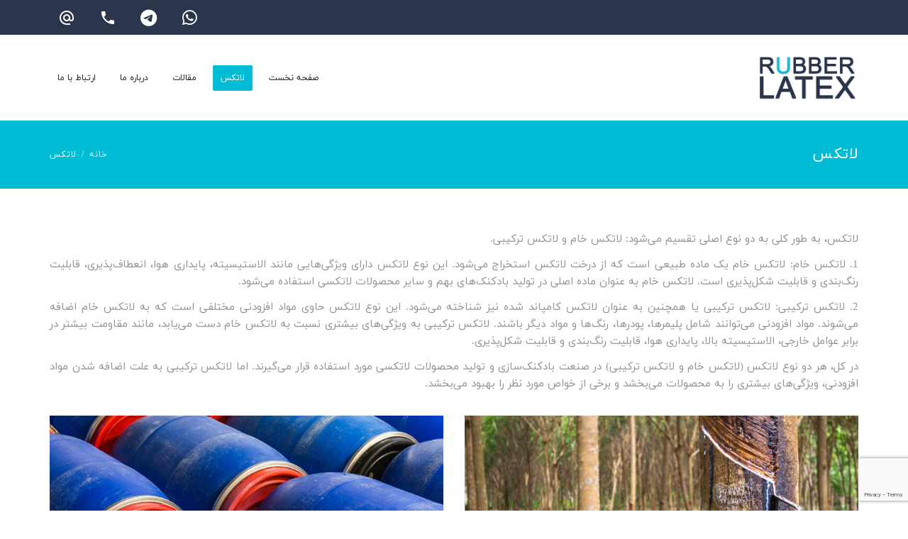

--- FILE ---
content_type: text/html; charset=UTF-8
request_url: https://rubberlatex.ir/%D9%84%D8%A7%D8%AA%DA%A9%D8%B3/
body_size: 19332
content:
<!DOCTYPE html>
<html dir="rtl" lang="fa-IR">
<head>
	<meta name="viewport" content="width=device-width, initial-scale=1">
    <meta charset="UTF-8" />
    <link rel="profile" href="http://gmpg.org/xfn/11" />
	
    <title>لاتکس &#8211; لاتکس</title>
<meta name='robots' content='max-image-preview:large' />
<link rel="alternate" type="application/rss+xml" title="لاتکس &raquo; خوراک" href="https://rubberlatex.ir/feed/" />
<link rel="alternate" type="application/rss+xml" title="لاتکس &raquo; خوراک دیدگاه‌ها" href="https://rubberlatex.ir/comments/feed/" />
<link rel="alternate" title="oEmbed (JSON)" type="application/json+oembed" href="https://rubberlatex.ir/wp-json/oembed/1.0/embed?url=https%3A%2F%2Frubberlatex.ir%2F%25d9%2584%25d8%25a7%25d8%25aa%25da%25a9%25d8%25b3%2F" />
<link rel="alternate" title="oEmbed (XML)" type="text/xml+oembed" href="https://rubberlatex.ir/wp-json/oembed/1.0/embed?url=https%3A%2F%2Frubberlatex.ir%2F%25d9%2584%25d8%25a7%25d8%25aa%25da%25a9%25d8%25b3%2F&#038;format=xml" />
<style id='wp-img-auto-sizes-contain-inline-css' type='text/css'>
img:is([sizes=auto i],[sizes^="auto," i]){contain-intrinsic-size:3000px 1500px}
/*# sourceURL=wp-img-auto-sizes-contain-inline-css */
</style>
<style id='wp-emoji-styles-inline-css' type='text/css'>

	img.wp-smiley, img.emoji {
		display: inline !important;
		border: none !important;
		box-shadow: none !important;
		height: 1em !important;
		width: 1em !important;
		margin: 0 0.07em !important;
		vertical-align: -0.1em !important;
		background: none !important;
		padding: 0 !important;
	}
/*# sourceURL=wp-emoji-styles-inline-css */
</style>
<style id='wp-block-library-inline-css' type='text/css'>
:root{--wp-block-synced-color:#7a00df;--wp-block-synced-color--rgb:122,0,223;--wp-bound-block-color:var(--wp-block-synced-color);--wp-editor-canvas-background:#ddd;--wp-admin-theme-color:#007cba;--wp-admin-theme-color--rgb:0,124,186;--wp-admin-theme-color-darker-10:#006ba1;--wp-admin-theme-color-darker-10--rgb:0,107,160.5;--wp-admin-theme-color-darker-20:#005a87;--wp-admin-theme-color-darker-20--rgb:0,90,135;--wp-admin-border-width-focus:2px}@media (min-resolution:192dpi){:root{--wp-admin-border-width-focus:1.5px}}.wp-element-button{cursor:pointer}:root .has-very-light-gray-background-color{background-color:#eee}:root .has-very-dark-gray-background-color{background-color:#313131}:root .has-very-light-gray-color{color:#eee}:root .has-very-dark-gray-color{color:#313131}:root .has-vivid-green-cyan-to-vivid-cyan-blue-gradient-background{background:linear-gradient(135deg,#00d084,#0693e3)}:root .has-purple-crush-gradient-background{background:linear-gradient(135deg,#34e2e4,#4721fb 50%,#ab1dfe)}:root .has-hazy-dawn-gradient-background{background:linear-gradient(135deg,#faaca8,#dad0ec)}:root .has-subdued-olive-gradient-background{background:linear-gradient(135deg,#fafae1,#67a671)}:root .has-atomic-cream-gradient-background{background:linear-gradient(135deg,#fdd79a,#004a59)}:root .has-nightshade-gradient-background{background:linear-gradient(135deg,#330968,#31cdcf)}:root .has-midnight-gradient-background{background:linear-gradient(135deg,#020381,#2874fc)}:root{--wp--preset--font-size--normal:16px;--wp--preset--font-size--huge:42px}.has-regular-font-size{font-size:1em}.has-larger-font-size{font-size:2.625em}.has-normal-font-size{font-size:var(--wp--preset--font-size--normal)}.has-huge-font-size{font-size:var(--wp--preset--font-size--huge)}.has-text-align-center{text-align:center}.has-text-align-left{text-align:left}.has-text-align-right{text-align:right}.has-fit-text{white-space:nowrap!important}#end-resizable-editor-section{display:none}.aligncenter{clear:both}.items-justified-left{justify-content:flex-start}.items-justified-center{justify-content:center}.items-justified-right{justify-content:flex-end}.items-justified-space-between{justify-content:space-between}.screen-reader-text{border:0;clip-path:inset(50%);height:1px;margin:-1px;overflow:hidden;padding:0;position:absolute;width:1px;word-wrap:normal!important}.screen-reader-text:focus{background-color:#ddd;clip-path:none;color:#444;display:block;font-size:1em;height:auto;left:5px;line-height:normal;padding:15px 23px 14px;text-decoration:none;top:5px;width:auto;z-index:100000}html :where(.has-border-color){border-style:solid}html :where([style*=border-top-color]){border-top-style:solid}html :where([style*=border-right-color]){border-right-style:solid}html :where([style*=border-bottom-color]){border-bottom-style:solid}html :where([style*=border-left-color]){border-left-style:solid}html :where([style*=border-width]){border-style:solid}html :where([style*=border-top-width]){border-top-style:solid}html :where([style*=border-right-width]){border-right-style:solid}html :where([style*=border-bottom-width]){border-bottom-style:solid}html :where([style*=border-left-width]){border-left-style:solid}html :where(img[class*=wp-image-]){height:auto;max-width:100%}:where(figure){margin:0 0 1em}html :where(.is-position-sticky){--wp-admin--admin-bar--position-offset:var(--wp-admin--admin-bar--height,0px)}@media screen and (max-width:600px){html :where(.is-position-sticky){--wp-admin--admin-bar--position-offset:0px}}

/*# sourceURL=wp-block-library-inline-css */
</style><style id='global-styles-inline-css' type='text/css'>
:root{--wp--preset--aspect-ratio--square: 1;--wp--preset--aspect-ratio--4-3: 4/3;--wp--preset--aspect-ratio--3-4: 3/4;--wp--preset--aspect-ratio--3-2: 3/2;--wp--preset--aspect-ratio--2-3: 2/3;--wp--preset--aspect-ratio--16-9: 16/9;--wp--preset--aspect-ratio--9-16: 9/16;--wp--preset--color--black: #000;--wp--preset--color--cyan-bluish-gray: #abb8c3;--wp--preset--color--white: #fff;--wp--preset--color--pale-pink: #f78da7;--wp--preset--color--vivid-red: #cf2e2e;--wp--preset--color--luminous-vivid-orange: #ff6900;--wp--preset--color--luminous-vivid-amber: #fcb900;--wp--preset--color--light-green-cyan: #7bdcb5;--wp--preset--color--vivid-green-cyan: #00d084;--wp--preset--color--pale-cyan-blue: #8ed1fc;--wp--preset--color--vivid-cyan-blue: #0693e3;--wp--preset--color--vivid-purple: #9b51e0;--wp--preset--color--primary: #00bcd4;--wp--preset--color--secondary: #3F51B5;--wp--preset--color--tertiary: #2B354B;--wp--preset--color--site-background-color: #ffffff;--wp--preset--color--alt-site-background-color: #f4f8fa;--wp--preset--gradient--vivid-cyan-blue-to-vivid-purple: linear-gradient(135deg,rgb(6,147,227) 0%,rgb(155,81,224) 100%);--wp--preset--gradient--light-green-cyan-to-vivid-green-cyan: linear-gradient(135deg,rgb(122,220,180) 0%,rgb(0,208,130) 100%);--wp--preset--gradient--luminous-vivid-amber-to-luminous-vivid-orange: linear-gradient(135deg,rgb(252,185,0) 0%,rgb(255,105,0) 100%);--wp--preset--gradient--luminous-vivid-orange-to-vivid-red: linear-gradient(135deg,rgb(255,105,0) 0%,rgb(207,46,46) 100%);--wp--preset--gradient--very-light-gray-to-cyan-bluish-gray: linear-gradient(135deg,rgb(238,238,238) 0%,rgb(169,184,195) 100%);--wp--preset--gradient--cool-to-warm-spectrum: linear-gradient(135deg,rgb(74,234,220) 0%,rgb(151,120,209) 20%,rgb(207,42,186) 40%,rgb(238,44,130) 60%,rgb(251,105,98) 80%,rgb(254,248,76) 100%);--wp--preset--gradient--blush-light-purple: linear-gradient(135deg,rgb(255,206,236) 0%,rgb(152,150,240) 100%);--wp--preset--gradient--blush-bordeaux: linear-gradient(135deg,rgb(254,205,165) 0%,rgb(254,45,45) 50%,rgb(107,0,62) 100%);--wp--preset--gradient--luminous-dusk: linear-gradient(135deg,rgb(255,203,112) 0%,rgb(199,81,192) 50%,rgb(65,88,208) 100%);--wp--preset--gradient--pale-ocean: linear-gradient(135deg,rgb(255,245,203) 0%,rgb(182,227,212) 50%,rgb(51,167,181) 100%);--wp--preset--gradient--electric-grass: linear-gradient(135deg,rgb(202,248,128) 0%,rgb(113,206,126) 100%);--wp--preset--gradient--midnight: linear-gradient(135deg,rgb(2,3,129) 0%,rgb(40,116,252) 100%);--wp--preset--font-size--small: 13px;--wp--preset--font-size--medium: 20px;--wp--preset--font-size--large: 36px;--wp--preset--font-size--x-large: 42px;--wp--preset--spacing--20: 0.44rem;--wp--preset--spacing--30: 0.67rem;--wp--preset--spacing--40: 1rem;--wp--preset--spacing--50: 1.5rem;--wp--preset--spacing--60: 2.25rem;--wp--preset--spacing--70: 3.38rem;--wp--preset--spacing--80: 5.06rem;--wp--preset--shadow--natural: 6px 6px 9px rgba(0, 0, 0, 0.2);--wp--preset--shadow--deep: 12px 12px 50px rgba(0, 0, 0, 0.4);--wp--preset--shadow--sharp: 6px 6px 0px rgba(0, 0, 0, 0.2);--wp--preset--shadow--outlined: 6px 6px 0px -3px rgb(255, 255, 255), 6px 6px rgb(0, 0, 0);--wp--preset--shadow--crisp: 6px 6px 0px rgb(0, 0, 0);}:where(.is-layout-flex){gap: 0.5em;}:where(.is-layout-grid){gap: 0.5em;}body .is-layout-flex{display: flex;}.is-layout-flex{flex-wrap: wrap;align-items: center;}.is-layout-flex > :is(*, div){margin: 0;}body .is-layout-grid{display: grid;}.is-layout-grid > :is(*, div){margin: 0;}:where(.wp-block-columns.is-layout-flex){gap: 2em;}:where(.wp-block-columns.is-layout-grid){gap: 2em;}:where(.wp-block-post-template.is-layout-flex){gap: 1.25em;}:where(.wp-block-post-template.is-layout-grid){gap: 1.25em;}.has-black-color{color: var(--wp--preset--color--black) !important;}.has-cyan-bluish-gray-color{color: var(--wp--preset--color--cyan-bluish-gray) !important;}.has-white-color{color: var(--wp--preset--color--white) !important;}.has-pale-pink-color{color: var(--wp--preset--color--pale-pink) !important;}.has-vivid-red-color{color: var(--wp--preset--color--vivid-red) !important;}.has-luminous-vivid-orange-color{color: var(--wp--preset--color--luminous-vivid-orange) !important;}.has-luminous-vivid-amber-color{color: var(--wp--preset--color--luminous-vivid-amber) !important;}.has-light-green-cyan-color{color: var(--wp--preset--color--light-green-cyan) !important;}.has-vivid-green-cyan-color{color: var(--wp--preset--color--vivid-green-cyan) !important;}.has-pale-cyan-blue-color{color: var(--wp--preset--color--pale-cyan-blue) !important;}.has-vivid-cyan-blue-color{color: var(--wp--preset--color--vivid-cyan-blue) !important;}.has-vivid-purple-color{color: var(--wp--preset--color--vivid-purple) !important;}.has-black-background-color{background-color: var(--wp--preset--color--black) !important;}.has-cyan-bluish-gray-background-color{background-color: var(--wp--preset--color--cyan-bluish-gray) !important;}.has-white-background-color{background-color: var(--wp--preset--color--white) !important;}.has-pale-pink-background-color{background-color: var(--wp--preset--color--pale-pink) !important;}.has-vivid-red-background-color{background-color: var(--wp--preset--color--vivid-red) !important;}.has-luminous-vivid-orange-background-color{background-color: var(--wp--preset--color--luminous-vivid-orange) !important;}.has-luminous-vivid-amber-background-color{background-color: var(--wp--preset--color--luminous-vivid-amber) !important;}.has-light-green-cyan-background-color{background-color: var(--wp--preset--color--light-green-cyan) !important;}.has-vivid-green-cyan-background-color{background-color: var(--wp--preset--color--vivid-green-cyan) !important;}.has-pale-cyan-blue-background-color{background-color: var(--wp--preset--color--pale-cyan-blue) !important;}.has-vivid-cyan-blue-background-color{background-color: var(--wp--preset--color--vivid-cyan-blue) !important;}.has-vivid-purple-background-color{background-color: var(--wp--preset--color--vivid-purple) !important;}.has-black-border-color{border-color: var(--wp--preset--color--black) !important;}.has-cyan-bluish-gray-border-color{border-color: var(--wp--preset--color--cyan-bluish-gray) !important;}.has-white-border-color{border-color: var(--wp--preset--color--white) !important;}.has-pale-pink-border-color{border-color: var(--wp--preset--color--pale-pink) !important;}.has-vivid-red-border-color{border-color: var(--wp--preset--color--vivid-red) !important;}.has-luminous-vivid-orange-border-color{border-color: var(--wp--preset--color--luminous-vivid-orange) !important;}.has-luminous-vivid-amber-border-color{border-color: var(--wp--preset--color--luminous-vivid-amber) !important;}.has-light-green-cyan-border-color{border-color: var(--wp--preset--color--light-green-cyan) !important;}.has-vivid-green-cyan-border-color{border-color: var(--wp--preset--color--vivid-green-cyan) !important;}.has-pale-cyan-blue-border-color{border-color: var(--wp--preset--color--pale-cyan-blue) !important;}.has-vivid-cyan-blue-border-color{border-color: var(--wp--preset--color--vivid-cyan-blue) !important;}.has-vivid-purple-border-color{border-color: var(--wp--preset--color--vivid-purple) !important;}.has-vivid-cyan-blue-to-vivid-purple-gradient-background{background: var(--wp--preset--gradient--vivid-cyan-blue-to-vivid-purple) !important;}.has-light-green-cyan-to-vivid-green-cyan-gradient-background{background: var(--wp--preset--gradient--light-green-cyan-to-vivid-green-cyan) !important;}.has-luminous-vivid-amber-to-luminous-vivid-orange-gradient-background{background: var(--wp--preset--gradient--luminous-vivid-amber-to-luminous-vivid-orange) !important;}.has-luminous-vivid-orange-to-vivid-red-gradient-background{background: var(--wp--preset--gradient--luminous-vivid-orange-to-vivid-red) !important;}.has-very-light-gray-to-cyan-bluish-gray-gradient-background{background: var(--wp--preset--gradient--very-light-gray-to-cyan-bluish-gray) !important;}.has-cool-to-warm-spectrum-gradient-background{background: var(--wp--preset--gradient--cool-to-warm-spectrum) !important;}.has-blush-light-purple-gradient-background{background: var(--wp--preset--gradient--blush-light-purple) !important;}.has-blush-bordeaux-gradient-background{background: var(--wp--preset--gradient--blush-bordeaux) !important;}.has-luminous-dusk-gradient-background{background: var(--wp--preset--gradient--luminous-dusk) !important;}.has-pale-ocean-gradient-background{background: var(--wp--preset--gradient--pale-ocean) !important;}.has-electric-grass-gradient-background{background: var(--wp--preset--gradient--electric-grass) !important;}.has-midnight-gradient-background{background: var(--wp--preset--gradient--midnight) !important;}.has-small-font-size{font-size: var(--wp--preset--font-size--small) !important;}.has-medium-font-size{font-size: var(--wp--preset--font-size--medium) !important;}.has-large-font-size{font-size: var(--wp--preset--font-size--large) !important;}.has-x-large-font-size{font-size: var(--wp--preset--font-size--x-large) !important;}
/*# sourceURL=global-styles-inline-css */
</style>

<style id='classic-theme-styles-inline-css' type='text/css'>
/*! This file is auto-generated */
.wp-block-button__link{color:#fff;background-color:#32373c;border-radius:9999px;box-shadow:none;text-decoration:none;padding:calc(.667em + 2px) calc(1.333em + 2px);font-size:1.125em}.wp-block-file__button{background:#32373c;color:#fff;text-decoration:none}
/*# sourceURL=/wp-includes/css/classic-themes.min.css */
</style>
<link rel='stylesheet' id='contact-form-7-css' href='https://rubberlatex.ir/wp-content/plugins/contact-form-7/includes/css/styles.css?ver=6.1.4' type='text/css' media='all' />
<link rel='stylesheet' id='contact-form-7-rtl-css' href='https://rubberlatex.ir/wp-content/plugins/contact-form-7/includes/css/styles-rtl.css?ver=6.1.4' type='text/css' media='all' />
<link rel='stylesheet' id='dentalia-plugin-style-css' href='https://rubberlatex.ir/wp-content/plugins/dentalia-plugin/css/style.css?ver=6.9' type='text/css' media='all' />
<link rel='stylesheet' id='mwfcfonts-css' href='https://rubberlatex.ir/wp-content/plugins/parsi-font/assets/css/fonts.css' type='text/css' media='' />
<link rel='stylesheet' id='rs-plugin-settings-css' href='https://rubberlatex.ir/wp-content/plugins/revslider/public/assets/css/rs6.css?ver=6.3.2' type='text/css' media='all' />
<style id='rs-plugin-settings-inline-css' type='text/css'>
#rs-demo-id {}
/*# sourceURL=rs-plugin-settings-inline-css */
</style>
<link rel='stylesheet' id='siteorigin-panels-front-css' href='https://rubberlatex.ir/wp-content/plugins/siteorigin-panels/css/front-flex.min.css?ver=2.33.5' type='text/css' media='all' />
<link rel='stylesheet' id='bootstrap-css' href='https://rubberlatex.ir/wp-content/themes/dentalia/libs/bootstrap/css/bootstrap.min.css?ver=6.9' type='text/css' media='all' />
<link rel='stylesheet' id='bootstrap-rtl-css' href='https://rubberlatex.ir/wp-content/themes/dentalia/libs/bootstrap-rtl/bootstrap-rtl.min.css?ver=6.9' type='text/css' media='all' />
<link rel='stylesheet' id='dentalia-rtl-css' href='https://rubberlatex.ir/wp-content/themes/dentalia/css/rtl.css?ver=6.9' type='text/css' media='all' />
<link rel='stylesheet' id='orionicons-css' href='https://rubberlatex.ir/wp-content/themes/dentalia/libs/orionicon/css/style.css?ver=6.9' type='text/css' media='all' />
<link rel='stylesheet' id='owl-css' href='https://rubberlatex.ir/wp-content/themes/dentalia/libs/owlcarousel/assets/owl.carousel.min.css?ver=6.9' type='text/css' media='all' />
<link rel='stylesheet' id='owl-theme-css' href='https://rubberlatex.ir/wp-content/themes/dentalia/libs/owlcarousel/assets/owl.theme.default.min.css?ver=6.9' type='text/css' media='all' />
<link rel='stylesheet' id='fancybox-css' href='https://rubberlatex.ir/wp-content/themes/dentalia/libs/fancybox/jquery.fancybox.min.css?ver=6.9' type='text/css' media='all' />
<link rel='stylesheet' id='dentalia_components-rtl-css' href='https://rubberlatex.ir/wp-content/themes/dentalia/css-min/components-rtl.css?ver=6.9' type='text/css' media='all' />
<style id='dentalia_components-inline-css' type='text/css'>
@media (min-width:992px){header.nav-dark .nav-menu ul.sub-menu li.menu-item:not(:last-child):not(.orion-megamenu-subitem):after{background-color:rgba(0,0,0,.05)}header.nav-dark .last-tab-wrap .woocart ul.product_list_widget>li.mini_cart_item{border-bottom:1px solid rgba(0,0,0,.05)}header.nav-light .nav-menu ul.sub-menu li.menu-item:not(:last-child):not(.orion-megamenu-subitem):after{background-color:rgba(0,0,0,.2)}header.nav-light .last-tab-wrap .woocart ul.product_list_widget>li.mini_cart_item{border-bottom:1px solid rgba(0,0,0,.2)}header .nav-menu .orion-megamenu.mega-light-borders ul.sub-menu .sub-menu li.menu-item:not(:last-child):after{background-color:rgba(0,0,0,.2)}header .nav-menu .orion-megamenu.mega-dark-borders ul.sub-menu .sub-menu li.menu-item:not(:last-child):after{background-color:rgba(0,0,0,.05)}}.top-bar,.top-bar .widget_shopping_cart .orion-cart-wrapper{background-color:#2b354b}.top-bar-toggle{border-top-color:#2b354b}@media (min-width:992px){.mainheader a.logo>img{max-height:72px;max-width:300px}.header-classic .site-branding,header.stickymenu .site-branding{width:300px}}@media (max-width:991px){header.site-header .site-branding a.logo{margin-top:30px}}@media (max-width:991px){header.site-header .site-branding a.logo{margin-bottom:24px}}@media (min-width:992px){header.nav-dark:not(.stickymenu) .nav-container{background-color:#2B354B}header.nav-light:not(.stickymenu) .nav-container{background-color:transparent}}@media (min-width:992px){.nav-dark .nav-menu>li>a,.nav-dark .nav-menu>ul>li>a{color:#fff;background:transparent}.nav-dark .nav-menu>li:hover>a,.nav-dark .nav-menu>ul>li:hover>a,.nav-dark .nav-menu>li:focus>a,.nav-dark .nav-menu>ul>li:focus>a{color:#fff;background:rgba(0,0,0,.30)}.nav-dark .nav-menu>li.current_page_item>a,.nav-dark .nav-menu>li.current-menu-ancestor>a,.nav-dark .nav-menu>li.one-page-current-item>a,.nav-dark .nav-menu>li.one-page-current-anchester>a{color:#fff;background:#00bcd4}.nav-dark .last-tab-wrap .woo-cart-icon,.nav-dark .last-tab-wrap .cart-quantity{color:#fff}.nav-dark ul.sub-menu li.menu-item>a,.nav-dark ul.sub-menu:not(.mega-light) li.menu-item>a,.orion-megamenu ul.sub-menu.nav-dark li.menu-item>a,.nav-dark ul.sub-menu:not(.nav-light) li.menu-item>span,.nav-dark .nav-menu ul.sub-menu:not(.mega-light) li>a>span.coll_btn i,.nav-dark .search-submit,.nav-dark .search-form input,header.nav-dark .nav-menu .togglecontainer .widget_nav_menu li a,li.orion-megamenu>ul.sub-menu.nav-dark>li:hover>a,header.nav-dark .main-nav-wrap .nav-menu .orion-cart-wrapper a:not(.btn),header.nav-dark .main-nav-wrap .nav-menu .orion-cart-wrapper a:not(.btn) span{color:#212121}.nav-dark ul.sub-menu .menu-item:hover>a,.nav-dark ul.sub-menu li.menu-item:hover>a:not(.btn):hover,.nav-dark .nav-menu ul.sub-menu li:hover>a>span.coll_btn i,.nav-dark ul.sub-menu li:focus>a,.nav-dark .nav-menu ul.sub-menu li:focus>a>span.coll_btn i,header.nav-dark .nav-menu .togglecontainer .widget_nav_menu li a:hover,.widget_nav_menu.text-dark .current-menu-ancestor>a,li.orion-megamenu>ul.sub-menu.nav-dark>li>a:hover,header.nav-dark .main-nav-wrap .nav-menu .orion-cart-wrapper a:not(.btn):hover,header.nav-dark .main-nav-wrap .nav-menu .orion-cart-wrapper a:not(.btn):hover span{color:#00bcd4}.nav-dark ul.sub-menu li.menu-item:not(.orion-megamenu-subitem).current-menu-item>a,.nav-dark ul.sub-menu li.menu-item:not(.orion-megamenu-subitem).current-menu-ancestor>a,.nav-dark ul.sub-menu li.menu-item.one-page-current-item>a,.nav-dark ul.sub-menu li.menu-item.one-page-current-anchester>a{color:#00bcd4}.nav-dark .nav-menu li:not(.orion-megamenu-subitem)>ul.sub-menu,.nav-dark .nav-menu .togglecontainer,header.nav-dark .main-nav-wrap .nav-menu .orion-cart-wrapper{background-color:rgba(255,255,255,1)}header.nav-dark .site-navigation .search.open .searchwrap{background-color:rgba(255,255,255,1)}.nav-dark .to-x .search-box .circle.top{border-top-color:#fff;border-left-color:#fff}.nav-dark .to-x .search-box .circle.bottom{border-right-color:#fff;border-bottom-color:#fff}.nav-dark .to-x .search-box .handle{background-color:#fff}.nav-light .nav-menu>li>a,.nav-light .nav-menu>ul>li>a{color:#212121;background:transparent}.nav-light .nav-menu>li:hover>a,.nav-light .nav-menu>ul>li:hover>a,.nav-light .nav-menu>li:focus>a,.nav-light .nav-menu>ul>li:focus>a{color:#212121;background:rgba(0,0,0,.05)}.nav-light .nav-menu>li.current_page_item>a,.nav-light .nav-menu>li.current-menu-ancestor>a,.nav-light .nav-menu>li.one-page-current-item>a,.nav-light .nav-menu>li.one-page-current-anchester>a{color:#fff;background:#00bcd4}.nav-light .last-tab-wrap .woo-cart-icon,.nav-light .last-tab-wrap .cart-quantity{color:#212121}.nav-light ul.sub-menu li.menu-item>a,.nav-light .nav-menu ul.sub-menu li>a>span.coll_btn i,.orion-megamenu ul.sub-menu.nav-light li.menu-item>a,header.nav-light .main-nav-wrap .nav-menu .orion-cart-wrapper,header.nav-light .main-nav-wrap .nav-menu .orion-cart-wrapper .item-title,header.nav-light .main-nav-wrap .nav-menu .orion-cart-wrapper a:not(.btn),header.nav-light .main-nav-wrap .nav-menu .orion-cart-wrapper a:not(.btn) span{color:#fff}.nav-light ul.sub-menu li.menu-item:not(.orion-megamenu-subitem):hover>a:not(.btn),ul.sub-menu.nav-light .megamenu-sidebar .widget_nav_menu li>a:not(.btn):hover,ul.sub-menu.nav-light li.orion-megamenu-subitem>a:hover,.nav-light .nav-menu ul.sub-menu li:hover>a>span.coll_btn i,.nav-light ul.sub-menu li:focus>a,.nav-light .nav-menu ul.sub-menu li:focus>a>span.coll_btn i,header.nav-light .nav-menu .togglecontainer .widget_nav_menu li a:hover,.widget_nav_menu.text-light .current-menu-ancestor>a,ul.sub-menu>.current-menu-item>a,.nav-light ul.sub-menu .current-menu-item>a,ul.sub-menu>.current-menu-ancestor>a,.nav-light ul.sub-menu .current-menu-ancestor>a,header.nav-light .main-nav-wrap .nav-menu .orion-cart-wrapper a:not(.btn):hover,header.nav-light .main-nav-wrap .nav-menu .orion-cart-wrapper a:not(.btn):hover span{color:#00bcd4}.nav-light ul.sub-menu li.menu-item:not(.orion-megamenu-subitem).current-menu-item>a:not(.btn),.nav-light ul.sub-menu li.menu-item:not(.orion-megamenu-subitem).current-menu-ancestor>a:not(.btn),.nav-light ul.sub-menu li.menu-item.one-page-current-anchester>a,.nav-light ul.sub-menu li.menu-item.one-page-current-item>a{color:#00bcd4}.nav-light .nav-menu li:not(.orion-megamenu-subitem)>ul.sub-menu,.nav-light .nav-menu .togglecontainer{background-color:rgba(43,53,75,1)}header.nav-light .site-navigation .search.open .searchwrap,header.nav-light .nav-menu .togglecontainer .widget_nav_menu li a,header.nav-light .main-nav-wrap .nav-menu .orion-cart-wrapper{background-color:rgba(43,53,75,1)}.header-classic.nav-light .nav-menu>li>.sub-menu:before,.header-classic.nav-light .nav-menu>li.mega-menu-item.mega-active:before,.header-with-widgets.nav-light .nav-menu>li>.sub-menu:before{border-bottom-color:rgba(43,53,75,1)}.header-classic.nav-dark .nav-menu>li>.sub-menu:before,.header-classic.nav-dark .nav-menu>li.mega-menu-item.mega-active:before,.header-with-widgets.nav-dark .nav-menu>li>.sub-menu:before{border-bottom-color:rgba(255,255,255,1)}.nav-light .to-x .search-box .circle.top{border-top-color:#212121;border-left-color:#212121}.nav-light .to-x .search-box .circle.bottom{border-right-color:#212121;border-bottom-color:#212121}.nav-light .to-x .search-box .handle{background-color:#212121}}@media (max-width:991px){.site-header .nav-container.open,.site-header .mobile-cart.open{background-color:#f2f2f2}header.site-header.nav-dark .nav-container.open,.site-header.nav-dark .mobile-cart.open{background-color:#2B354B}header.site-header.nav-light .nav-container.open,.site-header.nav-light .mobile-cart.open{background-color:#f2f2f2}header.nav-light .nav-menu li:not(.current-menu-item):not(:hover)>a,header.nav-light .nav-menu li.menu-item>span,.nav-light .coll_btn i,.nav-light .coll_btn i,.nav-light .site-navigation .widget h4,header.nav-light .mega-dark .coll_btn i,.nav-light .mobile-cart a:not(.btn),.nav-light .mobile-cart,.nav-light .mobile-cart a>.item-title,.nav-light .menu-item .search-form .searchfield,.nav-light .site-navigation input.search-submit{color:#212121}.nav-dark .nav-menu li>a,header.nav-dark .nav-menu ul.sub-menu li:not(:hover)>a,header.nav-dark .nav-menu ul.sub-menu li>span,.nav-dark .coll_btn i,.nav-dark .coll_btn i,header.nav-dark .mega-light .coll_btn i,.nav-dark .menu-item.search .searchfield,.nav-dark .site-navigation input.search-submit,.nav-dark .mobile-cart a:not(.btn),.nav-dark .mobile-cart,.nav-dark .mobile-cart a>.item-title{color:#fff}.nav-light .nav-menu .search-form input.searchfield::-webkit-input-placeholder{color:#212121;opacity:.8}.nav-light .nav-menu .search-form input.searchfield::-moz-placeholder{color:#212121;opacity:.8}.nav-light .nav-menu .search-form input.searchfield:-ms-input-placeholder{color:#212121;opacity:.8}.nav-light .nav-menu .search-form input.searchfield::placeholder{color:#212121;opacity:.8}.nav-dark .nav-menu .search-form input.searchfield::-webkit-input-placeholder{color:#fff;opacity:.8}.nav-dark .nav-menu .search-form input.searchfield::-moz-placeholder{color:#fff;opacity:.8}.nav-dark .nav-menu .search-form input.searchfield:-ms-input-placeholder{color:#fff;opacity:.8}.nav-dark .nav-menu .search-form input.searchfield::placeholder{color:#fff;opacity:.8}.nav-menu li:hover>a,header .nav-menu ul.sub-menu li:hover>a,.site-header .coll_btn:hover i,.nav-menu li.current-menu-item>a,.nav-menu li.current-menu-ancestor>a{color:#00bcd4!important}.mobile-header-compact .mobile-call-btn,.mobile-header-compact .woocart{border-color:#fff}}@media (min-width:992px){.header-with-widgets.nav-style-1 .nav-menu>li>a,.header-with-widgets.nav-style-3 .nav-menu>li>a{padding-top:6px;padding-bottom:6px}.header-with-widgets.nav-style-1 .nav-menu>.last-tab>.last-tab-wrap,.header-with-widgets.nav-style-3 .nav-menu>.last-tab>.last-tab-wrap{padding-top:6px}.header-with-widgets.nav-style-2 .nav-menu>li:not(.last-tab){padding-top:12px;padding-bottom:12px}.header-with-widgets.nav-style-2 .container-fluid .site-navigation{padding-left:12px;padding-right:12px}.header-with-widgets.nav-style-2 .nav-menu>li.last-tab{padding-top:12px}.header-with-widgets.nav-style-2:not(.stickymenu) .nav-menu>.orion-megamenu>.mega-indicator-wrap:after{top:12px}}header.header-with-widgets.nav-style-2.nav-light .nav-menu>li>.sub-menu:before{border-bottom-color:rgba(43,53,75,1)}.nav-style-2.nav-light .nav-menu>li>.sub-menu:before,.nav-style-3.nav-light .nav-menu>li>.sub-menu:before,.nav-style-2.nav-light .nav-menu>.orion-megamenu>.mega-indicator-wrap:after{border-bottom-color:rgba(43,53,75,1)}header.header-with-widgets.nav-style-2.nav-dark .nav-menu>li>.sub-menu:before,header.header-with-widgets.nav-style-3.nav-dark .nav-menu>li>.sub-menu:before{border-bottom-color:rgba(255,255,255,1)}.nav-style-2.nav-dark .nav-menu>li>.sub-menu:before,.nav-style-3.nav-dark .nav-menu>li>.sub-menu:before,.nav-style-2.nav-dark .nav-menu>.orion-megamenu>.mega-indicator-wrap:after{border-bottom-color:rgba(255,255,255,1)}@media (min-width:992px){.header-with-widgets>.mainheader>div>.container,.header-with-widgets .site-branding{min-height:120px}}@media (min-width:992px){.nav-menu>.menu-item>a{padding-left:11px;padding-right:11px}}.top-bar .so-widget-orion_mega_widget_topbar>.widget-title span[class*=icon]{color:#00bcd4}.top-bar .so-widget-orion_mega_widget_topbar>.widget-title:not(.active):hover span[class*=icon]{color:#00bcd4}.top-bar .so-widget-orion_mega_widget_topbar>.widget-title.active span[class*=icon]{color:#fff}.top-bar .so-widget-orion_mega_widget_topbar>.widget-title.featured span[class*=icon]{color:#3F51B5}.top-bar .so-widget-orion_mega_widget_topbar>.widget-title.featured:not(.active):hover span[class*=icon]{color:#3F51B5}.top-bar .so-widget-orion_mega_widget_topbar>.widget-title.featured.active span[class*=icon]{color:#fff}.prev-post a:hover,.next-post a:hover{background-color:rgba(0,188,212,.85)}.prev-post.bg-img a:not(:hover),.next-post.bg-img a:not(:hover){background-color:rgba(255,255,255,.85)}@media (min-width:992px){.header-classic.site-header .site-branding{min-height:120px}.header-with-widgets.site-header .site-branding{min-height:120px}.header-with-widgets .relative-wrap{height:120px}.header-with-widgets.site-header .header-widgets>*{max-height:120px}.header-with-widgets.site-header .header-widgets img{max-height:120px;width:auto}.header-classic.nav-style-1:not(.stickymenu) .nav-menu>li>a,.header-classic.nav-style-2:not(.stickymenu) .nav-menu>li:not(.last-tab),.header-classic.nav-style-3:not(.stickymenu) .nav-menu>li>a{padding-top:42px;padding-bottom:42px}.header-classic.nav-style-2:not(.stickymenu) .nav-menu>.orion-megamenu>.mega-indicator-wrap:after{top:42px}.header-classic.nav-style-3:not(.stickymenu) .nav-menu>li>.last-tab-wrap,.header-classic.nav-style-1:not(.stickymenu) .nav-menu>li>.last-tab-wrap,.header-classic.nav-style-2:not(.stickymenu) .nav-menu>.last-tab{padding-top:42px}.nav-style-2:not(.type-fluid-nav):not(.stickymenu) .nav-menu>li>.sub-menu,.nav-style-2:not(.type-fluid-nav):not(.stickymenu) .nav-menu>li>.togglecontainer{top:120px}.header-classic a.logo>img,.header-classic a.site-title{top:50%}.header-with-widgets a.logo>img{top:50%}.header-with-widgets a.site-title>span,.header-classic a.site-title>span{top:50%;transform:translateY(-50%);position:absolute}.header-classic .last-tab-wrap .woocart{max-height:120px!important;height:120px!important;margin-top:0!important;transform:translateY(-36px)}.header-with-widgets .last-tab-wrap .woocart{max-height:60px!important;height:60px!important;margin-top:0!important;transform:translateY(-6px)}}.woocommerce a.remove:hover,.woocommerce div.product form.cart .reset_variations:hover{color:#00bcd4!important}.primary-hover:hover,.primary-hover:hover>a{color:#00bcd4}.overlay-c1-wrapper{background:#00bcd4;opacity:.8}.overlay-c2-wrapper{background:#3F51B5;opacity:.8}.overlay-c3-wrapper{background:#2B354B;opacity:.8}.overlay-c1-c2-wrapper{background:linear-gradient(-45deg,#00bcd4,#3F51B5);opacity:.8}.overlay-c2-c1-wrapper{background:linear-gradient(-45deg,#3F51B5,#00bcd4);opacity:.8}@media (min-width:768px){.overlay-c1-t-wrapper{background:linear-gradient(90deg,#00bcd4 0,rgba(255,255,255,0) 75%);opacity:.95}.overlay-c2-t-wrapper{background:linear-gradient(90deg,#3F51B5 0,rgba(255,255,255,0) 75%);opacity:.95}.overlay-c3-t-wrapper{background:linear-gradient(90deg,#2B354B 0,rgba(255,255,255,0) 75%);opacity:.95}}@media (max-width:767px){.overlay-c1-t-wrapper{background:#00bcd4;opacity:.65}.overlay-c2-t-wrapper{background:#3F51B5;opacity:.65}.overlay-c3-t-wrapper{background:#2B354B;opacity:.65}}.bg-c1-trans{background-color:rgba(0,188,212,.05)}.main-nav-wrap li.menu-item-has-children:not(.open) .coll_btn.notdesktop{width:100%;direction:rtl}.main-nav-wrap li.menu-item-has-children .coll_btn.notdesktop .orionicon{margin-right:2px}body.rtl .main-nav-wrap li.menu-item-has-children:not(.open) .coll_btn.notdesktop{width:100%;direction:ltr}body.rtl .main-nav-wrap li.menu-item-has-children .coll_btn.notdesktop .orionicon{margin-left:2px}button:hover,button:focus,.btn:hover,.btn:focus,input[type=submit]:hover,input[type=submit]:focus{background-color:#00bcd4}button.btn-c1,.btn.btn-c1,input.btn-c1[type=submit],.post-password-form input[type=submit]{background:#00bcd4;color:#fff}.btn:focus,.btn:active,.btn.active{color:#fff;background:#00bcd4;box-shadow:none;outline:0}.icon-left.btn-wire:hover span[class*=icon],.icon-left.btn-wire:focus span[class*=icon],.icon-left.btn-wire:active span[class*=icon],.icon-right.btn-wire:hover span[class*=icon],.icon-right.btn-wire:focus span[class*=icon],.icon-right.btn-wire:active span[class*=icon]{background:#0fcbe3;box-shadow:inset 0 0 0 1px #00bcd4}button.btn-c1.btn-wire:not(:hover):not(:focus),.btn.btn-c1.btn-wire:not(:hover):not(:focus),input.btn-c1.btn-wire[type=submit]:not(:hover){color:#00bcd4;background:transparent;box-shadow:inset 0 0 0 1px #00bcd4}button.btn-c1.btn-wire:not(:hover):not(:focus) span[class*=icon]:after,button.btn-c1.btn-wire:not(:hover):not(:focus) i:after,.btn.btn-c1.btn-wire:not(:hover):not(:focus) span[class*=icon]:after,.btn.btn-c1.btn-wire:not(:hover):not(:focus) i:after,input.btn-c1.btn-wire[type=submit]:not(:hover) span[class*=icon]:after,input.btn-c1.btn-wire[type=submit]:not(:hover) i:after{border-color:#00bcd4}button.btn-c1:hover,.btn.btn-c1:hover,input.btn-c1[type=submit]:hover,.post-password-form input[type=submit]:hover{background:#0fcbe3;color:#fff}.btn-c1.icon-left:hover span[class*=icon],.btn-c1.icon-left:focus span[class*=icon],.btn-c1.icon-left:active span[class*=icon],.btn-c1.icon-right:hover span[class*=icon],.btn-c1.icon-right:focus span[class*=icon],.btn-c1.icon-right:active span[class*=icon]{background:#00bcd4}button.btn-c1.btn-wire:hover,.btn.btn-c1.btn-wire:hover,input.btn-c1.btn-wire[type=submit]:hover{background:#00bcd4}.btn-c1.icon-left.btn-wire:hover span[class*=icon],.btn-c1.icon-left.btn-wire:focus span[class*=icon],.btn-c1.icon-left.btn-wire:active span[class*=icon],.btn-c1.icon-right.btn-wire:hover span[class*=icon],.btn-c1.icon-right.btn-wire:focus span[class*=icon],.btn-c1.icon-right.btn-wire:active span[class*=icon]{background:#0fcbe3;box-shadow:inset 0 0 0 1px #00bcd4}.btn-c1.icon-left:hover span[class*=icon]:after{display:none}button.btn-c2,.btn.btn-c2,input.btn-c2[type=submit]{background:#3F51B5;color:#fff}button.btn-c2.btn-wire:not(:hover):not(:focus),.btn.btn-c2.btn-wire:not(:hover):not(:focus),input.btn-c2.btn-wire[type=submit]:not(:hover){color:#3F51B5;background:transparent;box-shadow:inset 0 0 0 1px #3F51B5}button.btn-c2.btn-wire:not(:hover):not(:focus) span[class*=icon]:after,button.btn-c2.btn-wire:not(:hover):not(:focus) i:after,.btn.btn-c2.btn-wire:not(:hover):not(:focus) span[class*=icon]:after,.btn.btn-c2.btn-wire:not(:hover):not(:focus) i:after,input.btn-c2.btn-wire[type=submit]:not(:hover) span[class*=icon]:after,input.btn-c2.btn-wire[type=submit]:not(:hover) i:after{border-color:#3F51B5}button.btn-c2:hover,.btn.btn-c2:hover,input.btn-c2[type=submit]:hover{background:#4e60c4;color:#fff}.btn-c2.icon-left:hover span[class*=icon],.btn-c2.icon-left:focus span[class*=icon],.btn-c2.icon-left:active span[class*=icon],.btn-c2.icon-right:hover span[class*=icon],.btn-c2.icon-right:focus span[class*=icon],.btn-c2.icon-right:active span[class*=icon]{background:#3F51B5}button.btn-c2.btn-wire:hover,.btn.btn-c2.btn-wire:hover,input.btn-c2.btn-wire[type=submit]:hover{background:#3F51B5;color:#fff}.btn-c2.icon-left.btn-wire:hover span[class*=icon],.btn-c2.icon-left.btn-wire:focus span[class*=icon],.btn-c2.icon-left.btn-wire:active span[class*=icon],.btn-c2.icon-right.btn-wire:hover span[class*=icon],.btn-c2.icon-right.btn-wire:focus span[class*=icon],.btn-c2.icon-right.btn-wire:active span[class*=icon]{background:#4e60c4;box-shadow:inset 0 0 0 1px #3F51B5}.btn-c2.icon-left:hover span[class*=icon]:after{display:none}button.btn-c3,.btn.btn-c3,input.btn-c3[type=submit]{background:#2B354B;color:#fff}button.btn-c3.btn-wire:not(:hover):not(:focus),.btn.btn-c3.btn-wire:not(:hover):not(:focus),input.btn-c3.btn-wire[type=submit]:not(:hover){color:#2B354B;background:transparent;box-shadow:inset 0 0 0 1px #2B354B}button.btn-c3.btn-wire:not(:hover):not(:focus) span[class*=icon]:after,button.btn-c3.btn-wire:not(:hover):not(:focus) i:after,.btn.btn-c3.btn-wire:not(:hover):not(:focus) span[class*=icon]:after,.btn.btn-c3.btn-wire:not(:hover):not(:focus) i:after,input.btn-c3.btn-wire[type=submit]:not(:hover) span[class*=icon]:after,input.btn-c3.btn-wire[type=submit]:not(:hover) i:after{border-color:#2B354B}button.btn-c3:hover,.btn.btn-c3:hover,input.btn-c3[type=submit]:hover,.woocommerce-message a.button:hover{background:#3a445a;color:#fff}.btn-c3.icon-left:hover span[class*=icon],.btn-c3.icon-left:focus span[class*=icon],.btn-c3.icon-left:active span[class*=icon],.btn-c3.icon-right:hover span[class*=icon],.btn-c3.icon-right:focus span[class*=icon],.btn-c3.icon-right:active span[class*=icon]{background:#2B354B}button.btn-c3.btn-wire:hover,.btn.btn-c3.btn-wire:hover,input.btn-c3.btn-wire[type=submit]:hover{background:#2B354B}.btn-c3.icon-left.btn-wire:hover span[class*=icon],.btn-c3.icon-left.btn-wire:focus span[class*=icon],.btn-c3.icon-left.btn-wire:active span[class*=icon],.btn-c3.icon-right.btn-wire:hover span[class*=icon],.btn-c3.icon-right.btn-wire:focus span[class*=icon],.btn-c3.icon-right.btn-wire:active span[class*=icon]{background:#3a445a;box-shadow:inset 0 0 0 1px #2B354B}.btn-c3.icon-left:hover span[class*=icon]:after{display:none}button.btn-empty:not(:hover),.btn.btn-empty:not(:hover),input.btn-empty[type=submit]:not(:hover){color:#00bcd4}button.btn-c2.btn-empty:not(:hover),.btn.btn-c2.btn-empty:not(:hover),input.btn-c2.btn-empty[type=submit]:not(:hover){color:#3F51B5}button.btn-c3.btn-empty:not(:hover),.btn.btn-c3.btn-empty:not(:hover),input.btn-c3.btn-empty[type=submit]:not(:hover){color:#2B354B}.block-editor-page .editor-styles-wrapper,p,lead,small,html,body,.text-dark p,.text-dark lead,.text-dark small,.orion-pricelist:not(.text-light) .description,h1.text-dark>small,h1.text-dark.small,h2.text-dark>small,h2.text-dark.small,h3.text-dark>small,h3.text-dark.small,h4.text-dark>small,h4.text-dark.small,h5.text-dark>small,h5.text-dark.small,h6.text-dark>small,h6.text-dark.small,a.category{color:#959595}.text-light p,.text-light lead,.text-light small,.text-dark .text-light p,.text-dark .text-light lead,.text-dark .text-light small,.text-light blockquote footer,h1.text-light>small,h1.text-light.small,h2.text-light>small,h2.text-light.small,h3.text-light>small,h3.text-light.small,h4.text-light>small,h4.text-light.small,h5.text-light>small,h5.text-light.small,h6.text-light>small,h6.text-light.small{color:#fff}.text-light{color:rgba(255,255,255,.8)}.text-light .owl-theme .owl-dots .owl-dot{background:rgba(255,255,255,.4);box-shadow:inset 0 0 0 1px rgba(255,255,255,.05)}.owl-theme .owl-dots .owl-dot,.text-dark .owl-theme .owl-dots .owl-dot,.text-light .text-dark .owl-theme .owl-dots .owl-dot{background:rgba(0,0,0,.4);box-shadow:inset 0 0 0 1px rgba(0,0,0,.05)}.arrows-aside .text-dark i{color:rgba(0,0,0,.3)}.arrows-aside .text-dark a:hover i{color:rgba(0,0,0,.7)}.arrows-aside .text-light i{color:rgba(255,255,255,.3)!important}.arrows-aside .text-light a:hover i{color:rgba(255,255,255,.7)!important}.text-dark a:not(.btn),.text-light .text-dark a:not(.btn),.header-widgets .widget_nav_menu .sub-menu li a,.text-dark .widget_shopping_cart_content .woo-cart-icon,.text-dark .widget_shopping_cart_content .cart-quantity{color:#212121}.text-dark a:not(.btn):not([class*="-hover"]):hover,.text-light .text-dark a:not(.btn):hover{color:#000}.text-dark a:not(.btn):focus,.text-light .text-dark a:not(.btn):focus,.so-widget-orion_custom_menu_w .text-dark .current-menu-ancestor>a,.so-widget-orion_custom_menu_w .text-dark .current-menu-item>a{color:#000}.page-heading.text-dark .breadcrumbs ol li a,.page-heading.text-dark .breadcrumbs ol li:after,.page-heading.text-dark .breadcrumbs ol li span{color:#212121!important}.text-light .text-dark .item-title:after,.text-dark .item-title:after,.text-light .text-dark .border,.text-dark .border{border-color:#595959}.text-dark .text-light .item-title:after,.text-light .item-title:after,.text-dark .text-light .border,.text-light .border{border-color:#fff}.text-light h1,.text-light h2,.text-light h3,.text-light h4,.text-light h5,.text-light h6,.text-light>h1,.text-light>h2,.text-light>h3,.text-light>h4,.text-light>h5,.text-light>h6,h1.text-light.text-light,h2.text-light.text-light,h3.text-light.text-light,h4.text-light.text-light,h5.text-light.text-light,h6.text-light.text-light{color:#fff}.page-heading.text-light h1.entry-title{color:#fff}.page-heading.text-dark h1.entry-title{color:#595959}.text-light .item-title,.text-dark .text-light .item-title{color:#fff}.text-light .text-dark .item-title,.text-dark .item-title,.text-light .text-dark a.item-title,.text-dark a.item-title,h1,h2,h3,h4,h5,h6,.h1,.h2,.h3,.h4,.h5,.h6,.item-title,a.item-title,a:not(:hover)>h2.item-title.text-dark,a:not(:hover)>h3.item-title.text-dark,a:not(:hover)>h4.item-title.text-dark,.woocommerce div.product p.price,.orion-product-title,label,.text-dark h1,.text-dark h2,.text-dark h3,.text-dark h4,.text-dark h5,.text-dark h6,h1.text-dark,h2.text-dark,h3.text-dark,h4.text-dark,h5.text-dark,h6.text-dark{color:#595959}@media (max-width:991px){.mobile-text-light,.mobile-text-light.mobile-text-light p,.site-navigation .header-widgets.mobile-text-light .widget .description{color:#fff}.mobile-text-light h1,.mobile-text-light h2,.mobile-text-light h3,.mobile-text-light h4,.mobile-text-light h5,.mobile-text-light h6,.mobile-text-light .h1,.mobile-text-light .h2,.mobile-text-light .h3,.mobile-text-light .h4,.mobile-text-light .h5,.mobile-text-light .h6,.mobile-text-light.mobile-text-light .item-title,.site-navigation .header-widgets.mobile-text-light .widget-title,.site-branding.mobile-text-light .site-title span.h1{color:#fff}.mobile-text-light a:not([class]){color:#fff}.mobile-text-light a:not([class]):hover{color:#00bcd4}.mobile-text-dark,.mobile-text-dark.mobile-text-dark p,.site-navigation .header-widgets.mobile-text-dark .widget .description{color:#959595}.mobile-text-dark h1,.mobile-text-dark h2,.mobile-text-dark h3,.mobile-text-dark h4,.mobile-text-dark h5,.mobile-text-dark h6,.mobile-text-dark .h1,.mobile-text-dark .h2,.mobile-text-dark .h3,.mobile-text-dark .h4,.mobile-text-dark .h5,.mobile-text-dark .h6,.mobile-text-dark.mobile-text-dark .item-title,.site-navigation .header-widgets.mobile-text-dark .widget-title,.site-branding.mobile-text-dark .site-title span.h1{color:#595959}.mobile-text-dark a:not([class]){color:#212121}.mobile-text-dark a:not([class]):hover{color:#000}}.text-light a:not(.btn),.text-dark .text-light a:not(.btn),.text-light .widget_shopping_cart_content .woo-cart-icon,.text-light .widget_shopping_cart_content .cart-quantity{color:#fff}.text-light a:not([class]):hover,.text-dark .text-light a:not([class]):hover{color:#00bcd4}.text-light a:not(.btn):focus,.text-dark .text-light a:not(.btn):focus,.so-widget-orion_custom_menu_w .text-light .current-menu-ancestor>a,.so-widget-orion_custom_menu_w .text-light .current-menu-item>a,.widget_product_categories .current-cat.open>a{color:#00bcd4}.page-heading.text-light .breadcrumbs ol li a,.page-heading.text-light .breadcrumbs ol li:after,.page-heading.text-light .breadcrumbs ol li span{color:#fff!important}.site-footer.text-light a:not(.btn):not(:hover){color:rgba(255,255,255,.8)}@media (min-width:992px){.site-branding.text-light a.site-title .h1{color:#fff}.site-branding.text-dark a.site-title .h1{color:#595959}}.text-dark,.text-dark p{color:#959595}.text-light button.btn-empty:hover,.text-light .btn.btn-empty:hover,.text-light input.btn-empty[type=submit]:hover,.text-dark .text-light button.btn-empty:hover,.text-dark .text-light .btn.btn-empty:hover,.text-dark .text-light input.btn-empty[type=submit]:hover{color:#fff!important}.text-dark button.btn-empty:hover,.text-dark .btn.btn-empty:hover,.text-dark input.btn-empty[type=submit]:hover,.text-light .text-dark button.btn-empty:hover,.text-light .text-dark .btn.btn-empty:hover,.text-light .text-dark input.btn-empty[type=submit]:hover{color:#595959!important}.text-dark h2.item-title,.text-dark h3.item-title,.text-dark h4.item-title,.text-light .text-dark h2.item-title,.text-light .text-dark h3.item-title,.text-light .text-dark h4.item-title,.text-dark>h1,.text-dark>h2,.text-dark>h3,.text-dark>h4,.text-dark>h5,.text-dark>h6,h1.text-dark,h2.text-dark,h3.text-dark,h4.text-dark,h5.text-dark,h6.text-dark{color:#595959}input[type=text]:not(.site-search-input),input[type=email],.wpcf7-form input[type=email],.wpcf7-form input[type=text],textarea,.wpcf7-form textarea{color:#595959}.separator-style-1.style-text-light:before{border-bottom:2px solid rgba(255,255,255,.2)}.separator-style-2.style-text-light:before{background-color:#fff}.separator-style-2 h1.text-light:before,.separator-style-2 h2.text-light:before,.separator-style-2 h3.text-light:before,.separator-style-2 h4.text-light:before,.separator-style-2 h5.text-light:before,.separator-style-2 h6.text-light:before,.separator-style-2.text-center h1.text-light:before,.separator-style-2.text-center h2.text-light:before,.separator-style-2.text-center h3.text-light:before,.separator-style-2.text-center h4.text-light:before,.separator-style-2.text-center h5.text-light:before,.separator-style-2.text-center h6.text-light:before,.separator-style-2.text-center h1.text-light:after,.separator-style-2.text-center h2.text-light:after,.separator-style-2.text-center h3.text-light:after,.separator-style-2.text-center h4.text-light:after,.separator-style-2.text-center h5.text-light:after,.separator-style-2.text-center h6.text-light:after{border-bottom:2px solid rgba(255,255,255,.2)}.panel-group.text-light .panel-title>a:after{color:#fff}.panel-group.default_bg.text-dark{background-color:#fff}.panel-group.default_bg.text-light{background-color:#595959}@media (max-width:767px){.display-1.display-1.display-1{font-size:44px;line-height:48px;min-height:48px}}@media (min-width:768px){.display-1.display-1.display-1{min-height:66px}}@media (max-width:767px){.display-2.display-2.display-2{font-size:33px;line-height:36px;min-height:36px}}@media (min-width:768px){.display-2.display-2.display-2{min-height:48px}}@media (max-width:767px){.display-3.display-3.display-3{font-size:18px;line-height:24px;min-height:24px}}@media (min-width:768px){.display-3.display-3.display-3{min-height:24px}}.has-primary-color,.has-primary-color p{color:#00bcd4}.has-secondary-color,.has-secondary-color p{color:#3F51B5}.has-tertiary-color,.has-tertiary-color p{color:#2B354B}.has-white-color,.has-white-color p{color:#fff}.has-black-color,.has-black-color p{color:#000}.has-primary-background-color.has-primary-background-color,.wp-block-button__link,.wp-block-cover-image.has-primary-background-color{background-color:#00bcd4}.has-secondary-background-color.has-secondary-background-color,.wp-block-cover-image.has-secondary-background-color{background-color:#3F51B5}.has-tertiary-background-color.has-tertiary-background-color,.wp-block-cover-image.has-tertiary-background-color{background-color:#2B354B}.has-white-background-color.has-white-background-color,.wp-block-cover-image.has-white-background-color{background-color:#fff}.has-black-background-color.has-black-background-color,.wp-block-cover-image.has-black-background-color{background-color:#000}:root{--color-1:#00bcd4;--color-2:#3F51B5;--color-3:#2B354B;--color-sbg:#fff;--color-sbg-alt:#f4f8fa;--color-p-dark:#959595;--color-h-dark:#595959;--color-p-light:#fff;--color-h-light:#fff}
			@media (min-width: 992px) {	
				.header-with-widgets .widget-section.fixed-width {
					width: 500px;
				}
				.header-with-widgets .site-branding.fixed-width {
					width: calc( 100% - 500px );
				}
			}
.owl-stage-outer{
    direction:rtl;
}

html, body, p, input:not(.btn), textarea, select,label, .wpcf7-form select, .wpcf7-form input:not(.btn), .woocommerce-review__published-date,p,span,div,li span,input,li a,a.button,button, .btn{
	font-family: IRANYekan !important;
}

.h5, h5,.product-title{
	font-family: IRANYekan !important;
	letter-spacing: 0px !important;
}
.site-navigation .nav-menu > li > a, .nav-menu > ul > li > a{
	font-family: IRANYekan !important;
	letter-spacing: 0px !important;
	/* font-size:14px !important; */
}	

.sow-fab{
    font-family: 'sow-fontawesome-brands' !important;
}		

.siteorigin-widget-field-repeater-item-top .siteorigin-widget-field-remove{
    right: none !important;
	Left: 12px;
}
.siteorigin-widget-field-repeater-item-top .siteorigin-widget-field-copy{
	right: none !important;
	Left: 28px;
}
.siteorigin-widget-field-repeater-item-top .siteorigin-widget-field-expand{
    right: none !important;
	Left: 48px;
}
.sowm-regular {
    font-family: 'SOW Material Icons' !important;
}		

h2, .h2{
	font-size:30px !important;
}
h3, .h3{
    font-size:25px !important;
}
h5, .h5 {
    line-height: 24px;
    font-size: 20px !important;
}

.h1, .h2, .h3, .h4, .h5, .h6, h1, h2, h3, h4, h5, h6, h1 a, h2 a, h3 a, h4 a, h5 a, h6 a, .panel-heading, .font-2, .team-header .departments a, .dropcap, .product-title{
	font-family: 'IRANSANS' !important;
}
/*# sourceURL=dentalia_components-inline-css */
</style>
<link rel='stylesheet' id='new-so-css-css' href='https://rubberlatex.ir/wp-content/themes/dentalia/css-min/page-builder.css?ver=6.9' type='text/css' media='all' />
<link rel='stylesheet' id='jquery-ui-smoothness-css' href='https://rubberlatex.ir/wp-content/plugins/contact-form-7/includes/js/jquery-ui/themes/smoothness/jquery-ui.min.css?ver=1.12.1' type='text/css' media='screen' />
<script type="text/javascript" src="https://rubberlatex.ir/wp-includes/js/jquery/jquery.min.js?ver=3.7.1" id="jquery-core-js"></script>
<script type="text/javascript" src="https://rubberlatex.ir/wp-includes/js/jquery/jquery-migrate.min.js?ver=3.4.1" id="jquery-migrate-js"></script>
<script type="text/javascript" src="https://rubberlatex.ir/wp-content/plugins/revslider/public/assets/js/rbtools.min.js?ver=6.3.2&#039; defer=&#039;defer" id="tp-tools-js"></script>
<script type="text/javascript" src="https://rubberlatex.ir/wp-content/plugins/revslider/public/assets/js/rs6.min.js?ver=6.3.2&#039; defer=&#039;defer" id="revmin-js"></script>
<script type="text/javascript" src="https://rubberlatex.ir/wp-content/themes/dentalia/libs/fancybox/jquery.fancybox.min.js?ver=6.9" id="fancybox-js"></script>
<script type="text/javascript" src="https://rubberlatex.ir/wp-content/themes/dentalia/libs/bootstrap/js/bootstrap.min.js?ver=6.9" id="bootstrap-js"></script>
<script type="text/javascript" src="https://rubberlatex.ir/wp-content/themes/dentalia/libs/owlcarousel/owl.carousel.min.js?ver=6.9" id="owl-js"></script>
<script type="text/javascript" src="https://rubberlatex.ir/wp-content/themes/dentalia/libs/tab-collapse/bootstrap-tabcollapse.js?ver=6.9" id="tab-collapse-js"></script>
<script type="text/javascript" src="https://rubberlatex.ir/wp-content/themes/dentalia/libs/waypoints/jquery.waypoints.min.js?ver=6.9" id="waypoints-js"></script>
<script type="text/javascript" src="https://rubberlatex.ir/wp-content/themes/dentalia/libs/waypoints/shortcuts/inview.js?ver=6.9" id="waypoints-inview-js"></script>
<script type="text/javascript" src="https://rubberlatex.ir/wp-content/themes/dentalia/libs/waypoints/shortcuts/sticky.js?ver=6.9" id="waypoints-sticky-js"></script>
<script type="text/javascript" src="https://rubberlatex.ir/wp-content/themes/dentalia/js/functions.js?ver=6.9" id="dentalia_functions-js"></script>
<script type="text/javascript" id="orion_svg-js-extra">
/* <![CDATA[ */
var orionColors = {"color_1":"#00bcd4","color_2":"#3F51B5","color_3":"#2B354B","color_altsitebg":"#f4f8fa","svg_path":"https://rubberlatex.ir/wp-content/themes/dentalia/img/svg/"};
//# sourceURL=orion_svg-js-extra
/* ]]> */
</script>
<script type="text/javascript" src="https://rubberlatex.ir/wp-content/themes/dentalia/js/orion-svg.js?ver=6.9" id="orion_svg-js"></script>
<link rel="https://api.w.org/" href="https://rubberlatex.ir/wp-json/" /><link rel="alternate" title="JSON" type="application/json" href="https://rubberlatex.ir/wp-json/wp/v2/pages/3646" /><link rel="EditURI" type="application/rsd+xml" title="RSD" href="https://rubberlatex.ir/xmlrpc.php?rsd" />
<link rel="stylesheet" href="https://rubberlatex.ir/wp-content/themes/dentalia-child-theme/rtl.css" type="text/css" media="screen" /><meta name="generator" content="WordPress 6.9" />
<link rel="canonical" href="https://rubberlatex.ir/%d9%84%d8%a7%d8%aa%da%a9%d8%b3/" />
<link rel='shortlink' href='https://rubberlatex.ir/?p=3646' />
<meta name="generator" content="Redux 4.3.14" />    <style type="text/css">
        html, body, p, input:not(.btn), textarea, select, .wpcf7-form select, .wpcf7-form input:not(.btn), .woocommerce-review__published-date,p,span,div,span {
            font-family: IRANYekan !important;
            font-size: px !important;
        }

        li span,input,li a,a.button,button, .btn {
            font-family: IRANYekan !important;
            font-size: px !important;
        }

         {
            font-family:  !important;
            font-size: px !important;
        }

        h1,
        h2,
        h3,
        h4,
        h5,
        h6 {
            font-family: IRANYekan !important;
        }

        body {
            font-family: IRANYekan !important;
        }

        .rtl #wpadminbar *,
        #wpadminbar * {
            font: 400 13px/32px ;
        }
		
		pre, code {
			font-family: VRCD, monospaced;
		}
    </style>
    <link rel="shortcut icon" href="https://rubberlatex.ir/wp-content/uploads/2023/08/fav-2.jpg" /><style type="text/css">.recentcomments a{display:inline !important;padding:0 !important;margin:0 !important;}</style><meta name="generator" content="Powered by Slider Revolution 6.3.2 - responsive, Mobile-Friendly Slider Plugin for WordPress with comfortable drag and drop interface." />
<style media="all" id="siteorigin-panels-layouts-head">/* Layout 3646 */ #pgc-3646-0-0 , #pgc-3646-1-0 { width:100%;width:calc(100% - ( 0 * 30px ) ) } #pg-3646-0 , #pl-3646 .so-panel , #pl-3646 .so-panel:last-of-type { margin-bottom:0px } #pg-3646-0.panel-has-style > .panel-row-style, #pg-3646-0.panel-no-style , #pg-3646-1.panel-has-style > .panel-row-style, #pg-3646-1.panel-no-style { -webkit-align-items:flex-start;align-items:flex-start } #panel-3646-0-0-0> .panel-widget-style { text-align:justify } #panel-3646-1-0-0> .panel-widget-style { padding:20px 0px 20px 0px } @media (max-width:767px){ #pg-3646-0.panel-no-style, #pg-3646-0.panel-has-style > .panel-row-style, #pg-3646-0 , #pg-3646-1.panel-no-style, #pg-3646-1.panel-has-style > .panel-row-style, #pg-3646-1 { -webkit-flex-direction:column-reverse;-ms-flex-direction:column-reverse;flex-direction:column-reverse } #pg-3646-0 > .panel-grid-cell , #pg-3646-0 > .panel-row-style > .panel-grid-cell , #pg-3646-1 > .panel-grid-cell , #pg-3646-1 > .panel-row-style > .panel-grid-cell { width:100%;margin-right:0 } #pl-3646 .panel-grid-cell { padding:0 } #pl-3646 .panel-grid .panel-grid-cell-empty { display:none } #pl-3646 .panel-grid .panel-grid-cell-mobile-last { margin-bottom:0px }  } </style><script type="text/javascript">function setREVStartSize(e){
			//window.requestAnimationFrame(function() {				 
				window.RSIW = window.RSIW===undefined ? window.innerWidth : window.RSIW;	
				window.RSIH = window.RSIH===undefined ? window.innerHeight : window.RSIH;	
				try {								
					var pw = document.getElementById(e.c).parentNode.offsetWidth,
						newh;
					pw = pw===0 || isNaN(pw) ? window.RSIW : pw;
					e.tabw = e.tabw===undefined ? 0 : parseInt(e.tabw);
					e.thumbw = e.thumbw===undefined ? 0 : parseInt(e.thumbw);
					e.tabh = e.tabh===undefined ? 0 : parseInt(e.tabh);
					e.thumbh = e.thumbh===undefined ? 0 : parseInt(e.thumbh);
					e.tabhide = e.tabhide===undefined ? 0 : parseInt(e.tabhide);
					e.thumbhide = e.thumbhide===undefined ? 0 : parseInt(e.thumbhide);
					e.mh = e.mh===undefined || e.mh=="" || e.mh==="auto" ? 0 : parseInt(e.mh,0);		
					if(e.layout==="fullscreen" || e.l==="fullscreen") 						
						newh = Math.max(e.mh,window.RSIH);					
					else{					
						e.gw = Array.isArray(e.gw) ? e.gw : [e.gw];
						for (var i in e.rl) if (e.gw[i]===undefined || e.gw[i]===0) e.gw[i] = e.gw[i-1];					
						e.gh = e.el===undefined || e.el==="" || (Array.isArray(e.el) && e.el.length==0)? e.gh : e.el;
						e.gh = Array.isArray(e.gh) ? e.gh : [e.gh];
						for (var i in e.rl) if (e.gh[i]===undefined || e.gh[i]===0) e.gh[i] = e.gh[i-1];
											
						var nl = new Array(e.rl.length),
							ix = 0,						
							sl;					
						e.tabw = e.tabhide>=pw ? 0 : e.tabw;
						e.thumbw = e.thumbhide>=pw ? 0 : e.thumbw;
						e.tabh = e.tabhide>=pw ? 0 : e.tabh;
						e.thumbh = e.thumbhide>=pw ? 0 : e.thumbh;					
						for (var i in e.rl) nl[i] = e.rl[i]<window.RSIW ? 0 : e.rl[i];
						sl = nl[0];									
						for (var i in nl) if (sl>nl[i] && nl[i]>0) { sl = nl[i]; ix=i;}															
						var m = pw>(e.gw[ix]+e.tabw+e.thumbw) ? 1 : (pw-(e.tabw+e.thumbw)) / (e.gw[ix]);					
						newh =  (e.gh[ix] * m) + (e.tabh + e.thumbh);
					}				
					if(window.rs_init_css===undefined) window.rs_init_css = document.head.appendChild(document.createElement("style"));					
					document.getElementById(e.c).height = newh+"px";
					window.rs_init_css.innerHTML += "#"+e.c+"_wrapper { height: "+newh+"px }";				
				} catch(e){
					console.log("Failure at Presize of Slider:" + e)
				}					   
			//});
		  };</script>
<style id="dentalia-dynamic-css" title="dynamic-css" class="redux-options-output">.primary-color-bg,
                        .bg-c1, 
                        .primary-hover-bg:hover, .primary-hover-bg:focus, 
                        .closebar, .hamburger-box,
                        .commentlist .comment.bypostauthor .comment-body,
                        .paging-navigation .page-numbers .current, .paging-navigation .page-numbers a:hover,
                        a.tag-cloud-link:hover, a.tag-cloud-link:focus, .separator-style-2.style-text-dark:before, 
                        .separator-style-2.style-primary-color:before, 
                        .separator-style-2.style-text-default:before,
                        .panel-title .primary-hover:not(.collapsed), 
                        .owl-theme .owl-dots .owl-dot.active, .owl-theme .owl-dots .owl-dot:hover,
                        .overlay-primary .overlay, .overlay-hover-primary:hover .overlay,
                        .site-footer .widget .widget-title:before, .prefooter .widget .widget-title:before,
                        mark, .mark, .page-numbers.p-numbers > li, .page-numbers.p-numbers > li:hover a,
                        .pika-button:hover, .is-selected .pika-button,
                        .woo-tabs .panel-title > a.js-tabcollapse-panel-heading:not(.collapsed), .nav-tabs.tabs-style-2 > li.active > a,
                        .nav-tabs.tabs-style-2 > li:hover > a,
                        .ui-slider-range, .woocommerce .widget_price_filter .ui-slider .ui-slider-range,
                        .woocommerce .widget_price_filter .ui-slider .ui-slider-handle,
                        .woocommerce-store-notice, p.demo_store
                        {background-color:#00bcd4;}.primary-color, .text-light .primary-color, .text-dark .primary-color,
                        a.primary-color, .text-light a.primary-color, .text-dark a.primary-color,
                        .primary-hover:hover, .primary-hover:focus, 
                        .primary-hover:hover .hover-child, .primary-hover:focus .hover-child, .primary-hover:active, .primary-hover:hover:after, .primary-hover:active:after,
                        .commentlist .comment article .content-wrap .meta-data .comment-reply-link i, 
                        .dropcap, 
                        a:hover, a:active, a:not([class*="hover"]) .item-title:hover, a.item-title:hover,
                        .wpcf7-form .select:after, .wpcf7-form .name:after, .wpcf7-form .email:after, .wpcf7-form .date:after, .wpcf7-form .phone:after, .wpcf7-form .time:after,
                        .wpcf7-form label,
                        .team-header .departments a:not(:hover),
                        input.search-submit[type="submit"]:hover,
                        .top-bar-wrap > .section.widget_nav_menu ul.menu li a:hover, .top-bar-wrap > .section.widget_nav_menu ul.menu li a:focus,
                        ol.ordered-list li:before,
                        .widget_archive > ul > li a:before, .widget_categories > ul > li a:before, .widget_pages > ul > li a:before, .widget_meta > ul > li a:before,
                        .list-star > li:before, .list-checklist > li:before, .list-arrow > li:before, .woocommerce div.product .stock, .woocommerce div.product span.price
                        {color:#00bcd4;}.primary-border-color, 
                        .paging-navigation .page-numbers .current, 
                        input:focus, textarea:focus, .wpcf7-form input:focus, .wpcf7-form input:focus, .form-control:focus{border-color:#00bcd4;}.commentlist .comment.bypostauthor .comment-body:after{border-top-color:#00bcd4;}.secondary-color-bg, 
                        .bg-c2,
                        .secondary-hover-bg:hover, .secondary-hover-bg:focus,
                        .separator-style-2.style-secondary-color:before, 
                        .panel-title .secondary-hover:not(.collapsed),
                        .overlay-secondary .overlay, .overlay-hover-secondary:hover .overlay,
                        .orion-onsale{background-color:#3F51B5;}.secondary-color, 
                        .secondary-color, .text-light .secondary-color, .text-dark .secondary-color,
                        a.secondary-color, .text-light a.secondary-color, .text-dark a.secondary-color,
                        .secondary-hover:hover, .secondary-hover:focus, .item-title.secondary-hover:hover,
                        .secondary-hover:hover .hover-child, .secondary-hover:focus .hover-child, 
                        .secondary-hover:active, .secondary-hover:hover:after, .secondary-hover:active:after{color:#3F51B5;}.secondary-border-color{border-color:#3F51B5;}.tertiary-color-bg,
                        .bg-c3,                   
                        .tertiary-hover-bg:hover, .tertiary-hover-bg:focus,
                        .separator-style-2.style-tertiary-color:before, 
                        .panel-title .tertiary-hover:not(.collapsed),
                        .overlay-tertiary .overlay, .overlay-hover-tertiary:hover .overlay,
                        .hamburger-box + .woocart, .to-x .mobile-call-btn, .woocommerce a.button{background-color:#2B354B;}.tertiary-color, .text-light .tertiary-color, .text-dark .tertiary-color,
                        a.tertiary-color, .text-light a.tertiary-color, .text-dark a.tertiary-color,
                        .tertiary-hover:hover, .tertiary-hover:focus, .item-title.tertiary-hover:hover, 
                        .tertiary-hover:hover .hover-child, .tertiary-hover:focus .hover-child, 
                        .tertiary-hover:active, .tertiary-hover:hover:after,  .tertiary-hover:active:after,
                        .tertiary-color{color:#2B354B;}.tertiary-border-color{border-color:#2B354B;}body .site-content, .bg-sitebg{background-color:#ffffff;}.bg-alt, .bg-altsitebg, input[value=bg-altsitebg], input[value=color_altsitebg]{background-color:#f4f8fa;}.header-classic .widget-section{background:#f8f8f8;}.header-classic .header-widgets{padding-top:24px;padding-bottom:0px;}.stickymenu .nav-container{background-color:#ffffff;}.top-bar, .top-bar.compact-header-layout .top-bar-toggle{background-color:#2b354b;}.top-bar-toggle{border-top-color:#2b354b;}.top-bar, .top-bar.left-right .add-dividers .section, .top-bar.equal .top-bar-wrap{border-color:#f2f2f2;}.site-navigation .nav-menu > li > a, .nav-menu > ul > li > a{text-transform:uppercase;letter-spacing:1undefined;font-size:12px;font-display:swap;}.nav-menu > li > ul.sub-menu .menu-item > a, .nav-menu > li > ul.sub-menu .menu-item > span{text-transform:uppercase;letter-spacing:1undefined;font-size:12px;font-display:swap;}.page-heading.heading-classic{background-repeat:no-repeat;background-position:center center;background-size:cover;}.page-heading.heading-classic{padding-top:24px;padding-bottom:24px;}.page-heading.heading-classic h1.entry-title{font-family:Montserrat;text-transform:capitalize;line-height:24px;letter-spacing:1px;font-weight:400;font-style:normal;color:#fff;font-size:21px;font-display:swap;}.page-heading.heading-classic .breadcrumbs, .page-heading.heading-classic .breadcrumbs ol li a, .page-heading.heading-classic .breadcrumbs ol li:not(:last-child):after, .page-heading.heading-classic .breadcrumbs ol li:after, .breadcrumbs span{font-family:Montserrat;letter-spacing:1px;font-weight:400;font-style:normal;color:#ffffff;font-size:12px;font-display:swap;}.page-heading.heading-centered{background-repeat:no-repeat;background-position:center center;background-size:cover;}.page-heading.heading-centered{padding-top:72px;padding-bottom:60px;}.page-heading.heading-centered h1.entry-title{font-family:Montserrat;text-transform:capitalize;line-height:36px;font-weight:400;font-style:normal;color:#fff;font-size:31px;font-display:swap;}.page-heading.heading-centered .breadcrumbs, .page-heading.heading-centered .breadcrumbs ol li a, .page-heading.heading-centered .breadcrumbs ol li:not(:last-child):after,.page-heading.heading-centered .breadcrumbs ol li:after, .page-heading.heading-centered .breadcrumbs span{font-family:Montserrat;letter-spacing:1px;font-weight:400;font-style:normal;color:#ffffff;font-size:12px;font-display:swap;}.page-heading.heading-left{background-repeat:no-repeat;background-position:center center;background-size:cover;}.page-heading.heading-left{padding-top:120px;padding-bottom:120px;}.page-heading.heading-left h1.entry-title{font-family:Montserrat;text-transform:capitalize;line-height:48px;font-weight:400;font-style:normal;font-size:44px;font-display:swap;}.page-heading.heading-left .breadcrumbs, .page-heading.heading-left .breadcrumbs ol li a, .page-heading.heading-left .breadcrumbs ol li:not(:last-child):after,.page-heading.heading-left .breadcrumbs ol li:after, .page-heading.heading-left .breadcrumbs span{font-family:Montserrat;letter-spacing:1px;font-weight:400;font-style:normal;color:#ffffff;font-size:12px;font-display:swap;}.site-footer .main-footer{padding-top:60px;padding-bottom:60px;}.prefooter{background-color:#fff;}.prefooter{padding-top:60px;padding-bottom:24px;}.copyright-footer{padding-top:17px;padding-bottom:17px;}html, body, p, input:not(.btn), textarea, select, .wpcf7-form select, .wpcf7-form input:not(.btn), .woocommerce-review__published-date{font-family:'MS Sans Serif', Geneva, sans-serif;font-display:swap;}.h1,.h2,.h3,.h4,.h5,.h6,h1,h2,h3,h4,h5,h6,h1 a,h2 a,h3 a,h4 a,h5 a,h6 a, .panel-heading, .font-2, .team-header .departments a, .dropcap, .product-title{font-family:Lalezar;font-display:swap;}button, .btn, .site-navigation .menu-item > a, .site-navigation li.menu-item > span, .breadcrumbs li a, .breadcrumbs li span, .so-widget-orion_mega_widget_topbar .widget-title, input, .page-numbers, .tagcloud, .meta, .post-navigation, .nav-item, .nav-tabs li a, .nav-stacked li a, .font-3, .wpcf7-form label, input[type="submit"], .widget_nav_menu ul li a, ol.ordered-list li:before, .woocommerce a.button, .widget_product_categories a, .pwb-brands-in-loop, .wp-block-button.wp-block-button, .wp-block-file .wp-block-file__button{font-family:Montserrat;font-display:swap;}a{color:#212121;}html, body{font-family:"Open Sans";line-height:24px;font-weight:400;font-style:normal;font-size:15px;font-display:swap;}.lead, lead, .has-lead-font-size{font-family:"Open Sans";line-height:36px;font-weight:400;font-style:normal;font-size:21px;font-display:swap;}small, .small, .has-small-font-size{font-family:"Open Sans";line-height:12px;letter-spacing:1px;font-weight:400;font-style:normal;font-size:12px;font-display:swap;}h1, .h1{line-height:48px;font-size:39px;font-display:swap;}h2, .h2{line-height:36px;font-size:33px;font-display:swap;}h3, .h3{line-height:36px;font-size:27px;font-display:swap;}h4, .h4{line-height:24px;font-size:24px;font-display:swap;}h5, .h5{line-height:24px;font-size:21px;font-display:swap;}h6, .h6{line-height:24px;font-size:18px;font-display:swap;} .display-1, .display-1.display-1, .has-displayone-font-size{line-height:66px;font-size:61px;font-display:swap;}.display-2, .display-2.display-2, .has-displaytwo-font-size{line-height:48px;font-size:39px;font-display:swap;}.display-3, .display-3.display-3, .has-displaythree-font-size{line-height:24px;letter-spacing:3px;font-size:18px;font-display:swap;}article .entry-title, article .entry-title a, .wp-block-latest-posts__post-title{text-transform:capitalize;line-height:36px;font-weight:400;font-style:normal;font-size:30px;font-display:swap;}.entry-meta time, .entry-meta span, .entry-meta a, .wp-block-latest-posts__post-author, .wp-block-latest-posts__post-date {line-height:13px;font-weight:400;font-style:normal;font-size:13px;font-display:swap;}</style><link rel='stylesheet' id='siteorigin-widget-icon-font-fontawesome-css' href='https://rubberlatex.ir/wp-content/plugins/so-widgets-bundle/icons/fontawesome/style.css?ver=6.9' type='text/css' media='all' />
<link rel='stylesheet' id='siteorigin-widget-icon-font-materialicons-css' href='https://rubberlatex.ir/wp-content/plugins/so-widgets-bundle/icons/materialicons/style.css?ver=6.9' type='text/css' media='all' />
<link rel='stylesheet' id='sow-image-default-4e6925654b7a-3646-css' href='https://rubberlatex.ir/wp-content/uploads/siteorigin-widgets/sow-image-default-4e6925654b7a-3646.css?ver=6.9' type='text/css' media='all' />
</head> 

<body class="rtl wp-singular page-template-default page page-id-3646 page-parent wp-embed-responsive wp-theme-dentalia wp-child-theme-dentalia-child-theme siteorigin-panels siteorigin-panels-before-js " data-site-content-bg =#ffffff >
				
<div class="site-search" id="site-search">
	<div class="container">
		<form role="search" method="get" class="site-search-form" action="https://rubberlatex.ir/">
			<input name="s" type="text" class="site-search-input" placeholder="Search">
		</form>
		<span class="search-toggle orionicon orionicon-icon_close"></span>
	</div>
</div>		
<header class="stickymenu hidesticky nav-light nav-style-1">
	<div class="nav-container">
		<div class="container">
			 <div class="relativewrap row">
			 	<div class="site-branding absolute left text-dark">
			 							<a href="https://rubberlatex.ir/" title="RubberLatex" class="logo logo-sticky">
				<img src="https://rubberlatex.kidbal.com/wp-content/uploads/2023/07/logo-crop.jpg" alt="RubberLatex" />
			</a>
					 	</div>
			 	<div class="col-md-12 site-navigation">
			 	<div class="main-nav-wrap text-left clearfix"><ul id="menu-%d9%85%d9%86%d9%88%db%8c-%d8%a7%d8%b5%d9%84%db%8c" class="nav-menu float-right"><li id="menu-item-3781" class="menu-item menu-item-type-post_type menu-item-object-page menu-item-home menu-item-3781 mega-light-borders"><a href="https://rubberlatex.ir/">صفحه نخست</a></li>
<li id="menu-item-3786" class="menu-item menu-item-type-post_type menu-item-object-page current-menu-item page_item page-item-3646 current_page_item menu-item-has-children menu-item-3786 mega-light-borders"><a href="https://rubberlatex.ir/%d9%84%d8%a7%d8%aa%da%a9%d8%b3/">لاتکس</a>
<ul class="sub-menu">
	<li id="menu-item-3787" class="menu-item menu-item-type-post_type menu-item-object-page menu-item-3787 mega-light-borders"><a href="https://rubberlatex.ir/%d9%84%d8%a7%d8%aa%da%a9%d8%b3/%d9%84%d8%a7%d8%aa%da%a9%d8%b3-%d8%ae%d8%a7%d9%85/">لاتکس خام</a></li>
	<li id="menu-item-3788" class="menu-item menu-item-type-post_type menu-item-object-page menu-item-has-children menu-item-3788 mega-light-borders"><a href="https://rubberlatex.ir/%d9%84%d8%a7%d8%aa%da%a9%d8%b3/%d9%84%d8%a7%d8%aa%da%a9%d8%b3-%d8%aa%d8%b1%da%a9%db%8c%d8%a8%db%8c/">لاتکس کامپاند شده یا ترکیبی</a>
	<ul class="sub-menu">
		<li id="menu-item-3789" class="menu-item menu-item-type-post_type menu-item-object-page menu-item-3789 mega-light-borders"><a href="https://rubberlatex.ir/%d9%84%d8%a7%d8%aa%da%a9%d8%b3/%d9%84%d8%a7%d8%aa%da%a9%d8%b3-%d8%aa%d8%b1%da%a9%db%8c%d8%a8%db%8c/%d8%aa%d9%88%d9%84%db%8c%d8%af-%d8%a7%d9%86%d9%88%d8%a7%d8%b9-%d8%a7%d8%b3%d8%a8%d8%a7%d8%a8-%d8%a8%d8%a7%d8%b2%db%8c/">لاتکس برای تولید انواع اسباب بازی</a></li>
		<li id="menu-item-3790" class="menu-item menu-item-type-post_type menu-item-object-page menu-item-3790 mega-light-borders"><a href="https://rubberlatex.ir/%d9%84%d8%a7%d8%aa%da%a9%d8%b3/%d9%84%d8%a7%d8%aa%da%a9%d8%b3-%d8%aa%d8%b1%da%a9%db%8c%d8%a8%db%8c/%d8%a7%d9%86%d9%88%d8%a7%d8%b9-%d8%a8%d8%a7%d8%af%da%a9%d9%86%da%a9/">لاتکس برای تولید انواع بادکنک</a></li>
		<li id="menu-item-3791" class="menu-item menu-item-type-post_type menu-item-object-page menu-item-3791 mega-light-borders"><a href="https://rubberlatex.ir/%d9%84%d8%a7%d8%aa%da%a9%d8%b3/%d9%84%d8%a7%d8%aa%da%a9%d8%b3-%d8%aa%d8%b1%da%a9%db%8c%d8%a8%db%8c/%d8%a7%d9%86%d9%88%d8%a7%d8%b9-%d8%af%d8%b3%d8%aa%da%a9%d8%b4/">لاتکس برای تولید انواع دستکش</a></li>
		<li id="menu-item-3792" class="menu-item menu-item-type-post_type menu-item-object-page menu-item-3792 mega-light-borders"><a href="https://rubberlatex.ir/%d9%84%d8%a7%d8%aa%da%a9%d8%b3/%d9%84%d8%a7%d8%aa%da%a9%d8%b3-%d8%aa%d8%b1%da%a9%db%8c%d8%a8%db%8c/%d8%a7%d9%86%d9%88%d8%a7%d8%b9-%d8%af%d8%b3%d8%aa%da%a9%d8%b4/%d8%af%d8%b3%d8%aa%da%a9%d8%b4-%d9%87%d8%a7%db%8c-%d8%ac%d8%b1%d8%a7%d8%ad%db%8c/">لاتکس برای تولید دستکش جراحی</a></li>
		<li id="menu-item-3793" class="menu-item menu-item-type-post_type menu-item-object-page menu-item-3793 mega-light-borders"><a href="https://rubberlatex.ir/%d9%84%d8%a7%d8%aa%da%a9%d8%b3/%d9%84%d8%a7%d8%aa%da%a9%d8%b3-%d8%aa%d8%b1%da%a9%db%8c%d8%a8%db%8c/%d8%a7%d9%86%d9%88%d8%a7%d8%b9-%d8%af%d8%b3%d8%aa%da%a9%d8%b4/%d8%af%d8%b3%d8%aa%da%a9%d8%b4-%d9%87%d8%a7%db%8c-%d8%ae%d8%a7%d9%86%da%af%db%8c/">لاتکس برای تولید دستکش خانگی</a></li>
		<li id="menu-item-3794" class="menu-item menu-item-type-post_type menu-item-object-page menu-item-3794 mega-light-borders"><a href="https://rubberlatex.ir/%d9%84%d8%a7%d8%aa%da%a9%d8%b3/%d9%84%d8%a7%d8%aa%da%a9%d8%b3-%d8%aa%d8%b1%da%a9%db%8c%d8%a8%db%8c/%d8%a7%d9%86%d9%88%d8%a7%d8%b9-%d8%af%d8%b3%d8%aa%da%a9%d8%b4/%d8%af%d8%b3%d8%aa%da%a9%d8%b4-%d9%87%d8%a7%db%8c-%d8%b5%d9%86%d8%b9%d8%aa%db%8c/">لاتکس برای تولید دستکش صنعتی</a></li>
		<li id="menu-item-3795" class="menu-item menu-item-type-post_type menu-item-object-page menu-item-3795 mega-light-borders"><a href="https://rubberlatex.ir/%d9%84%d8%a7%d8%aa%da%a9%d8%b3/%d9%84%d8%a7%d8%aa%da%a9%d8%b3-%d8%aa%d8%b1%da%a9%db%8c%d8%a8%db%8c/%d8%a7%d9%86%d9%88%d8%a7%d8%b9-%d8%af%d8%b3%d8%aa%da%a9%d8%b4/%d8%af%d8%b3%d8%aa%da%a9%d8%b4-%d9%87%d8%a7%db%8c-%d8%b9%d8%a7%db%8c%d9%82/">لاتکس برای تولید دستکش عایق</a></li>
		<li id="menu-item-3796" class="menu-item menu-item-type-post_type menu-item-object-page menu-item-3796 mega-light-borders"><a href="https://rubberlatex.ir/%d9%84%d8%a7%d8%aa%da%a9%d8%b3/%d9%84%d8%a7%d8%aa%da%a9%d8%b3-%d8%aa%d8%b1%da%a9%db%8c%d8%a8%db%8c/%d8%a7%d9%86%d9%88%d8%a7%d8%b9-%da%a9%d8%a7%d9%86%d8%af%d9%88%d9%85/">لاتکس برای تولید انواع کاندوم</a></li>
		<li id="menu-item-3797" class="menu-item menu-item-type-post_type menu-item-object-page menu-item-3797 mega-light-borders"><a href="https://rubberlatex.ir/%d9%84%d8%a7%d8%aa%da%a9%d8%b3/%d9%84%d8%a7%d8%aa%da%a9%d8%b3-%d8%aa%d8%b1%da%a9%db%8c%d8%a8%db%8c/%d8%aa%d9%88%d9%84%db%8c%d8%af-%d9%be%d8%b3%d8%aa%d8%a7%d9%86%da%a9/">لاتکس برای تولید پستانک</a></li>
		<li id="menu-item-3798" class="menu-item menu-item-type-post_type menu-item-object-page menu-item-3798 mega-light-borders"><a href="https://rubberlatex.ir/%d9%84%d8%a7%d8%aa%da%a9%d8%b3/%d9%84%d8%a7%d8%aa%da%a9%d8%b3-%d8%aa%d8%b1%da%a9%db%8c%d8%a8%db%8c/%d8%aa%d9%88%d9%84%db%8c%d8%af-%d8%af%d8%b1%d8%b2%da%af%db%8c%d8%b1-%d9%82%d9%88%d8%b7%db%8c-%d9%87%d8%a7/">لاتکس برای تولید درزگیر قوطی ها</a></li>
		<li id="menu-item-3799" class="menu-item menu-item-type-post_type menu-item-object-page menu-item-3799 mega-light-borders"><a href="https://rubberlatex.ir/%d9%84%d8%a7%d8%aa%da%a9%d8%b3/%d9%84%d8%a7%d8%aa%da%a9%d8%b3-%d8%aa%d8%b1%da%a9%db%8c%d8%a8%db%8c/%d8%aa%d9%88%d9%84%db%8c%d8%af-%da%a9%d8%a7%d8%aa%d8%aa%d8%b1-catheter/">لاتکس برای تولید کاتر</a></li>
	</ul>
</li>
</ul>
</li>
<li id="menu-item-3800" class="menu-item menu-item-type-post_type menu-item-object-page menu-item-3800 mega-light-borders"><a href="https://rubberlatex.ir/%d9%85%d9%82%d8%a7%d9%84%d8%a7%d8%aa/">مقالات</a></li>
<li id="menu-item-3742" class="menu-item menu-item-type-post_type menu-item-object-page menu-item-3742 mega-light-borders"><a href="https://rubberlatex.ir/%d8%af%d8%b1%d8%a8%d8%a7%d8%b1%d9%87-%d9%85%d8%a7/">درباره ما</a></li>
<li id="menu-item-3741" class="menu-item menu-item-type-post_type menu-item-object-page menu-item-3741 mega-light-borders"><a href="https://rubberlatex.ir/%d8%a7%d8%b1%d8%aa%d8%a8%d8%a7%d8%b7-%d8%a8%d8%a7-%d9%85%d8%a7/">ارتباط با ما</a></li>
</ul></div>		 			
			 	</div>	  	
			</div>
		</div>
	</div>
</header>
				

		<div class="top-bar left-right equal  text-light">
		<div class="container">
			<div class="row">
				<div class="col-md-12 clearfix">
					<div class="text-left top-bar-wrap container-fluid left no-dividers">
										
					</div>	
					<div class="pull-right top-bar-wrap container-fluid right no-dividers">
						<div id="orion_icon_w-2" class="section widget widget_orion_icon_w"><div
			
			class="so-widget-orion_icon_w so-widget-orion_icon_w-base"
			
		><div class="row icon-row">

		<div class="icon wrapper col-md-12">
		
						
			
					

						<a href="http://wa.me/989001006735" class="btn btn-icon btn-empty btn btn-white btn-lg  " target=_blank style=margin-right:6px>
				<span class="sow-icon-fontawesome sow-fab" data-sow-icon="&#xf232;"
		style="" 
		aria-hidden="true"></span>			</a>
					
						
			
					

						<a href="http://t.me/" class="btn btn-icon btn-empty btn btn-white btn-lg  " target=_blank style=margin-right:6px>
				<span class="sow-icon-fontawesome sow-fab" data-sow-icon="&#xf2c6;"
		style="" 
		aria-hidden="true"></span>			</a>
					
						
			
					

						<a href="tel:+989131004735" class="btn btn-icon btn-empty btn btn-white btn-lg  "  style=margin-right:6px>
				<span class="sow-icon-materialicons sowm-regular" data-sow-icon="&#xe551"
		style="" 
		aria-hidden="true"></span>			</a>
					
						
			
					

						<a href="mailto:info@rubberlatex.ir" class="btn btn-icon btn-empty btn btn-white btn-lg  "  style=margin-right:6px>
				<span class="sow-icon-materialicons sowm-regular" data-sow-icon="&#xe0e6"
		style="" 
		aria-hidden="true"></span>			</a>
						</div>
</div></div></div>	
					</div>			
				</div>
			</div>
		</div>
	</div>
	<div class="site">
		<header class="header-classic site-header mainheader nav-light nav-style-2">
	<div class="site-branding hidden-lg hidden-md text-dark mobile-text-dark">
		
			<a href="https://rubberlatex.ir/" title="RubberLatex" class="logo logo-light">
				<img src="https://rubberlatex.kidbal.com/wp-content/uploads/2023/07/logo-crop.jpg" alt="RubberLatex" />
			</a>
			<a href="https://rubberlatex.ir/" title="RubberLatex" class="logo logo-dark">
				<img src="https://rubberlatex.kidbal.com/wp-content/uploads/2023/07/logo-crop.jpg" alt="RubberLatex" />
			</a>
			</div>
			<div class="hidden-lg hidden-md text-center burger-container">
			<div class="to-x">

														<a href="tel:+989001006735" class="mobile-call-btn">
						<span class="orionicon orionicon-icon_phone"></span>
					</a>
								<div class="hamburger-box">
					<div class="bun top"></div>
					<div class="meat"></div>
					<div class="bun bottom"></div>
				</div>
							</div>
		</div>	
			<div class="nav-container">
		<div class="container">
			 <div class="relativewrap row header-set-height">
			 	<div class="site-branding absolute left visible-md visible-lg text-dark">
			 		
			<a href="https://rubberlatex.ir/" title="RubberLatex" class="logo logo-light">
				<img src="https://rubberlatex.kidbal.com/wp-content/uploads/2023/07/logo-crop.jpg" alt="RubberLatex" />
			</a>
			<a href="https://rubberlatex.ir/" title="RubberLatex" class="logo logo-dark">
				<img src="https://rubberlatex.kidbal.com/wp-content/uploads/2023/07/logo-crop.jpg" alt="RubberLatex" />
			</a>
					 	</div>
			 	<div class="site-navigation stickynav ">
			 		<div class="main-nav-wrap text-left clearfix"><ul id="menu-%d9%85%d9%86%d9%88%db%8c-%d8%a7%d8%b5%d9%84%db%8c-1" class="nav-menu float-right"><li class="menu-item menu-item-type-post_type menu-item-object-page menu-item-home menu-item-3781 mega-light-borders"><a href="https://rubberlatex.ir/">صفحه نخست</a></li>
<li class="menu-item menu-item-type-post_type menu-item-object-page current-menu-item page_item page-item-3646 current_page_item menu-item-has-children menu-item-3786 mega-light-borders"><a href="https://rubberlatex.ir/%d9%84%d8%a7%d8%aa%da%a9%d8%b3/">لاتکس</a>
<ul class="sub-menu">
	<li class="menu-item menu-item-type-post_type menu-item-object-page menu-item-3787 mega-light-borders"><a href="https://rubberlatex.ir/%d9%84%d8%a7%d8%aa%da%a9%d8%b3/%d9%84%d8%a7%d8%aa%da%a9%d8%b3-%d8%ae%d8%a7%d9%85/">لاتکس خام</a></li>
	<li class="menu-item menu-item-type-post_type menu-item-object-page menu-item-has-children menu-item-3788 mega-light-borders"><a href="https://rubberlatex.ir/%d9%84%d8%a7%d8%aa%da%a9%d8%b3/%d9%84%d8%a7%d8%aa%da%a9%d8%b3-%d8%aa%d8%b1%da%a9%db%8c%d8%a8%db%8c/">لاتکس کامپاند شده یا ترکیبی</a>
	<ul class="sub-menu">
		<li class="menu-item menu-item-type-post_type menu-item-object-page menu-item-3789 mega-light-borders"><a href="https://rubberlatex.ir/%d9%84%d8%a7%d8%aa%da%a9%d8%b3/%d9%84%d8%a7%d8%aa%da%a9%d8%b3-%d8%aa%d8%b1%da%a9%db%8c%d8%a8%db%8c/%d8%aa%d9%88%d9%84%db%8c%d8%af-%d8%a7%d9%86%d9%88%d8%a7%d8%b9-%d8%a7%d8%b3%d8%a8%d8%a7%d8%a8-%d8%a8%d8%a7%d8%b2%db%8c/">لاتکس برای تولید انواع اسباب بازی</a></li>
		<li class="menu-item menu-item-type-post_type menu-item-object-page menu-item-3790 mega-light-borders"><a href="https://rubberlatex.ir/%d9%84%d8%a7%d8%aa%da%a9%d8%b3/%d9%84%d8%a7%d8%aa%da%a9%d8%b3-%d8%aa%d8%b1%da%a9%db%8c%d8%a8%db%8c/%d8%a7%d9%86%d9%88%d8%a7%d8%b9-%d8%a8%d8%a7%d8%af%da%a9%d9%86%da%a9/">لاتکس برای تولید انواع بادکنک</a></li>
		<li class="menu-item menu-item-type-post_type menu-item-object-page menu-item-3791 mega-light-borders"><a href="https://rubberlatex.ir/%d9%84%d8%a7%d8%aa%da%a9%d8%b3/%d9%84%d8%a7%d8%aa%da%a9%d8%b3-%d8%aa%d8%b1%da%a9%db%8c%d8%a8%db%8c/%d8%a7%d9%86%d9%88%d8%a7%d8%b9-%d8%af%d8%b3%d8%aa%da%a9%d8%b4/">لاتکس برای تولید انواع دستکش</a></li>
		<li class="menu-item menu-item-type-post_type menu-item-object-page menu-item-3792 mega-light-borders"><a href="https://rubberlatex.ir/%d9%84%d8%a7%d8%aa%da%a9%d8%b3/%d9%84%d8%a7%d8%aa%da%a9%d8%b3-%d8%aa%d8%b1%da%a9%db%8c%d8%a8%db%8c/%d8%a7%d9%86%d9%88%d8%a7%d8%b9-%d8%af%d8%b3%d8%aa%da%a9%d8%b4/%d8%af%d8%b3%d8%aa%da%a9%d8%b4-%d9%87%d8%a7%db%8c-%d8%ac%d8%b1%d8%a7%d8%ad%db%8c/">لاتکس برای تولید دستکش جراحی</a></li>
		<li class="menu-item menu-item-type-post_type menu-item-object-page menu-item-3793 mega-light-borders"><a href="https://rubberlatex.ir/%d9%84%d8%a7%d8%aa%da%a9%d8%b3/%d9%84%d8%a7%d8%aa%da%a9%d8%b3-%d8%aa%d8%b1%da%a9%db%8c%d8%a8%db%8c/%d8%a7%d9%86%d9%88%d8%a7%d8%b9-%d8%af%d8%b3%d8%aa%da%a9%d8%b4/%d8%af%d8%b3%d8%aa%da%a9%d8%b4-%d9%87%d8%a7%db%8c-%d8%ae%d8%a7%d9%86%da%af%db%8c/">لاتکس برای تولید دستکش خانگی</a></li>
		<li class="menu-item menu-item-type-post_type menu-item-object-page menu-item-3794 mega-light-borders"><a href="https://rubberlatex.ir/%d9%84%d8%a7%d8%aa%da%a9%d8%b3/%d9%84%d8%a7%d8%aa%da%a9%d8%b3-%d8%aa%d8%b1%da%a9%db%8c%d8%a8%db%8c/%d8%a7%d9%86%d9%88%d8%a7%d8%b9-%d8%af%d8%b3%d8%aa%da%a9%d8%b4/%d8%af%d8%b3%d8%aa%da%a9%d8%b4-%d9%87%d8%a7%db%8c-%d8%b5%d9%86%d8%b9%d8%aa%db%8c/">لاتکس برای تولید دستکش صنعتی</a></li>
		<li class="menu-item menu-item-type-post_type menu-item-object-page menu-item-3795 mega-light-borders"><a href="https://rubberlatex.ir/%d9%84%d8%a7%d8%aa%da%a9%d8%b3/%d9%84%d8%a7%d8%aa%da%a9%d8%b3-%d8%aa%d8%b1%da%a9%db%8c%d8%a8%db%8c/%d8%a7%d9%86%d9%88%d8%a7%d8%b9-%d8%af%d8%b3%d8%aa%da%a9%d8%b4/%d8%af%d8%b3%d8%aa%da%a9%d8%b4-%d9%87%d8%a7%db%8c-%d8%b9%d8%a7%db%8c%d9%82/">لاتکس برای تولید دستکش عایق</a></li>
		<li class="menu-item menu-item-type-post_type menu-item-object-page menu-item-3796 mega-light-borders"><a href="https://rubberlatex.ir/%d9%84%d8%a7%d8%aa%da%a9%d8%b3/%d9%84%d8%a7%d8%aa%da%a9%d8%b3-%d8%aa%d8%b1%da%a9%db%8c%d8%a8%db%8c/%d8%a7%d9%86%d9%88%d8%a7%d8%b9-%da%a9%d8%a7%d9%86%d8%af%d9%88%d9%85/">لاتکس برای تولید انواع کاندوم</a></li>
		<li class="menu-item menu-item-type-post_type menu-item-object-page menu-item-3797 mega-light-borders"><a href="https://rubberlatex.ir/%d9%84%d8%a7%d8%aa%da%a9%d8%b3/%d9%84%d8%a7%d8%aa%da%a9%d8%b3-%d8%aa%d8%b1%da%a9%db%8c%d8%a8%db%8c/%d8%aa%d9%88%d9%84%db%8c%d8%af-%d9%be%d8%b3%d8%aa%d8%a7%d9%86%da%a9/">لاتکس برای تولید پستانک</a></li>
		<li class="menu-item menu-item-type-post_type menu-item-object-page menu-item-3798 mega-light-borders"><a href="https://rubberlatex.ir/%d9%84%d8%a7%d8%aa%da%a9%d8%b3/%d9%84%d8%a7%d8%aa%da%a9%d8%b3-%d8%aa%d8%b1%da%a9%db%8c%d8%a8%db%8c/%d8%aa%d9%88%d9%84%db%8c%d8%af-%d8%af%d8%b1%d8%b2%da%af%db%8c%d8%b1-%d9%82%d9%88%d8%b7%db%8c-%d9%87%d8%a7/">لاتکس برای تولید درزگیر قوطی ها</a></li>
		<li class="menu-item menu-item-type-post_type menu-item-object-page menu-item-3799 mega-light-borders"><a href="https://rubberlatex.ir/%d9%84%d8%a7%d8%aa%da%a9%d8%b3/%d9%84%d8%a7%d8%aa%da%a9%d8%b3-%d8%aa%d8%b1%da%a9%db%8c%d8%a8%db%8c/%d8%aa%d9%88%d9%84%db%8c%d8%af-%da%a9%d8%a7%d8%aa%d8%aa%d8%b1-catheter/">لاتکس برای تولید کاتر</a></li>
	</ul>
</li>
</ul>
</li>
<li class="menu-item menu-item-type-post_type menu-item-object-page menu-item-3800 mega-light-borders"><a href="https://rubberlatex.ir/%d9%85%d9%82%d8%a7%d9%84%d8%a7%d8%aa/">مقالات</a></li>
<li class="menu-item menu-item-type-post_type menu-item-object-page menu-item-3742 mega-light-borders"><a href="https://rubberlatex.ir/%d8%af%d8%b1%d8%a8%d8%a7%d8%b1%d9%87-%d9%85%d8%a7/">درباره ما</a></li>
<li class="menu-item menu-item-type-post_type menu-item-object-page menu-item-3741 mega-light-borders"><a href="https://rubberlatex.ir/%d8%a7%d8%b1%d8%aa%d8%a8%d8%a7%d8%b7-%d8%a8%d8%a7-%d9%85%d8%a7/">ارتباط با ما</a></li>
</ul></div>				 		
			 	</div>	 	
			</div>
		</div>
	</div>
	</header>
<div class="page-heading primary-color-bg section heading-classic  " style="">
	<div class="container">
					<div class="tablet-text-center desktop-left min-50 lg-absolute">
				<h1 class="entry-title">لاتکس</h1>
			</div>
							<div class="tablet-text-center desktop-right">
				
	<div class="breadcrumbs">
			<ol>
				<li><a href="https://rubberlatex.ir/">خانه</a></li><li><span>لاتکس</span></li>			</ol>
		</div>
			</div>
				<div class="clearfix"></div>
	</div>
</div>
<div class="site-content" id="content">
	<div class="container">
		<main id="main" class="site-main section row">
				<div id="primary" class=" col-md-12">				
								
													
<article id="post-3646" class="post-3646 page type-page status-publish hentry">
	<div class="entry-content">
		<div id="pl-3646"  class="panel-layout panel-is-rtl" ><div id="pg-3646-0"  class="panel-grid panel-has-style" ><div class="divider-no-animation tablet-default mobile-default desktop-default custom panel-row-style panel-row-style-for-3646-0" ><div id="pgc-3646-0-0"  class="panel-grid-cell" ><div id="panel-3646-0-0-0" class="so-panel widget widget_sow-editor panel-first-child panel-last-child" data-index="0" ><div class="orion custom default panel-widget-style panel-widget-style-for-3646-0-0-0" ><div
			
			class="so-widget-sow-editor so-widget-sow-editor-base"
			
		>
<div class="siteorigin-widget-tinymce textwidget">
	<p>لاتکس، به طور کلی به دو نوع اصلی تقسیم می‌شود: لاتکس خام و لاتکس ترکیبی.</p>
<p>1. لاتکس خام: لاتکس خام یک ماده طبیعی است که از درخت لاتکس استخراج می‌شود. این نوع لاتکس دارای ویژگی‌هایی مانند الاستیسیته، پایداری هوا، انعطاف‌پذیری، قابلیت رنگ‌بندی و قابلیت شکل‌پذیری است. لاتکس خام به عنوان ماده اصلی در تولید بادکنک‌های بهم و سایر محصولات لاتکسی استفاده می‌شود.</p>
<p>2. لاتکس ترکیبی: لاتکس ترکیبی یا همچنین به عنوان لاتکس کامپاند شده نیز شناخته می‌شود. این نوع لاتکس حاوی مواد افزودنی مختلفی است که به لاتکس خام اضافه می‌شوند. مواد افزودنی می‌توانند شامل پلیمرها، پودرها، رنگ‌ها و مواد دیگر باشند. لاتکس ترکیبی به ویژگی‌های بیشتری نسبت به لاتکس خام دست می‌یابد، مانند مقاومت بیشتر در برابر عوامل خارجی، الاستیسیته بالا، پایداری هوا، قابلیت رنگ‌بندی و قابلیت شکل‌پذیری.</p>
<p>در کل، هر دو نوع لاتکس (لاتکس خام و لاتکس ترکیبی) در صنعت بادکنک‌سازی و تولید محصولات لاتکسی مورد استفاده قرار می‌گیرند. اما لاتکس ترکیبی به علت اضافه شدن مواد افزودنی، ویژگی‌های بیشتری را به محصولات می‌بخشد و برخی از خواص مورد نظر را بهبود می‌بخشد.</p>
</div>
</div></div></div></div></div></div><div id="pg-3646-1"  class="panel-grid panel-has-style" ><div class="divider-no-animation tablet-default mobile-default desktop-default custom panel-row-style panel-row-style-for-3646-1" ><div id="pgc-3646-1-0"  class="panel-grid-cell" ><div id="panel-3646-1-0-0" class="so-panel widget widget_orion_featured_pages panel-first-child panel-last-child" data-index="1" ><div class="orion custom default panel-widget-style panel-widget-style-for-3646-1-0-0" ><div
			
			class="so-widget-orion_featured_pages so-widget-orion_featured_pages-base"
			
		>
<div class="row featured-pages grid">


	<div class="wrapper">	
											<article class="item col-md-6 col-sm-6 ">

							
					
					<header class="entry-header">
				
											<a href="https://rubberlatex.ir/%d9%84%d8%a7%d8%aa%da%a9%d8%b3/%d9%84%d8%a7%d8%aa%da%a9%d8%b3-%d8%ae%d8%a7%d9%85/" class="image-wrap overlay-none overlay-hover-none scale-none">
							<img fetchpriority="high" decoding="async" width="750" height="500" src="https://rubberlatex.ir/wp-content/uploads/2023/08/natural-rubber-latex-1-750x500.jpg" class="attachment-orion_carousel size-orion_carousel wp-post-image" alt="" />							<div class="overlay"></div>
						</a>
											

					</header>
				
								<div class="entry-content  " style="background-color: transparent">
																	<h4 class="item-title h5 text-left has_icon_absolute primary-hover ">
								

							<a class="item-title" title="لاتکس خام" href="https://rubberlatex.ir/%d9%84%d8%a7%d8%aa%da%a9%d8%b3/%d9%84%d8%a7%d8%aa%da%a9%d8%b3-%d8%ae%d8%a7%d9%85/"> 
							لاتکس خام							 	
						 	</a>
	
						</h4>
						
												

							
																			<div class="excerpt text-left"> 
								<p>لاتکس خام یک ماده طبیعی است که از درخت لاتکس استخراج می‌شود. این ماده به صورت سفیدرنگ و دارای قوام...</p>							</div>
						 
									
											<div class="btn-wrap text-left">
													<a class="btn btn-sm btn-c1 btn-flat" title="لاتکس خام" href="https://rubberlatex.ir/%d9%84%d8%a7%d8%aa%da%a9%d8%b3/%d9%84%d8%a7%d8%aa%da%a9%d8%b3-%d8%ae%d8%a7%d9%85/">ادامه</a>
						</div>
					
				</div>						
			</article>
								<article class="item col-md-6 col-sm-6 ">

							
					
					<header class="entry-header">
				
											<a href="https://rubberlatex.ir/%d9%84%d8%a7%d8%aa%da%a9%d8%b3/%d9%84%d8%a7%d8%aa%da%a9%d8%b3-%d8%aa%d8%b1%da%a9%db%8c%d8%a8%db%8c/" class="image-wrap overlay-none overlay-hover-none scale-none">
							<img decoding="async" width="750" height="500" src="https://rubberlatex.ir/wp-content/uploads/2023/08/barrels-2-750x500.jpg" class="attachment-orion_carousel size-orion_carousel wp-post-image" alt="" />							<div class="overlay"></div>
						</a>
											

					</header>
				
								<div class="entry-content  " style="background-color: transparent">
																	<h4 class="item-title h5 text-left has_icon_absolute primary-hover ">
								

							<a class="item-title" title="لاتکس کامپاند شده یا به اصطلاح ترکیبی" href="https://rubberlatex.ir/%d9%84%d8%a7%d8%aa%da%a9%d8%b3/%d9%84%d8%a7%d8%aa%da%a9%d8%b3-%d8%aa%d8%b1%da%a9%db%8c%d8%a8%db%8c/"> 
							لاتکس کامپاند شده یا به اصطلاح ترکیبی							 	
						 	</a>
	
						</h4>
						
												

							
																			<div class="excerpt text-left"> 
								<p>لاتکس کامپاند شده، نوعی از لاتکس است که با مواد دیگری مانند پلیمرها، پودرها، رنگ‌ها و مواد افزودنی دیگر ترکیب...</p>							</div>
						 
									
											<div class="btn-wrap text-left">
													<a class="btn btn-sm btn-c1 btn-flat" title="لاتکس کامپاند شده یا به اصطلاح ترکیبی" href="https://rubberlatex.ir/%d9%84%d8%a7%d8%aa%da%a9%d8%b3/%d9%84%d8%a7%d8%aa%da%a9%d8%b3-%d8%aa%d8%b1%da%a9%db%8c%d8%a8%db%8c/">ادامه</a>
						</div>
					
				</div>						
			</article>
			
		
	</div>
</div></div></div></div></div></div></div></div>			</div><!-- .entry-content -->
</article><!-- #post-## -->
													
									
				</div><!-- #primary -->

			
						
		</main><!-- #main -->
	</div> <!-- container-->
</div> <!-- #content-->
	
	
	
				</div> <!-- site -->
	
	<div class="section site-footer text-light" style="background-color: #2B354B;">
		

						<div class="container main-footer">
			<div class="row">
														<div class="widgets col-md-4 col-sm-6">
						<div id="orion_image_w-2" class="section widget widget_orion_image_w"><div
			
			class="so-widget-orion_image_w so-widget-orion_image_w-base"
			
		>
<div class="image-w relative">

							<div class=" overlay-none overlay-hover-none">
		
					<img width="687" height="344" src="https://rubberlatex.ir/wp-content/uploads/2023/07/logo-crop.jpg" class="attachment- size-" alt="" loading="lazy" />			<div class="overlay"></div>
		
					</div>
			
	
	<div class="absolute">
		<div class="hover-desc table-wrap">
			<div class="cell-wrap">
				<h4 class="text-light"></h4>
			</div>
		</div>
	</div>					
</div>

</div></div><div id="orion_empty_space_w-3" class="section widget widget_orion_empty_space_w"><div
			
			class="so-widget-orion_empty_space_w so-widget-orion_empty_space_w-base"
			
		>	<div class="row empty-space visible-lg visible-md visible-sm visible-xs" style="height:24px;">
	</div></div></div><div id="sow-editor-5" class="section widget widget_sow-editor"><div
			
			class="so-widget-sow-editor so-widget-sow-editor-base"
			
		>
<div class="siteorigin-widget-tinymce textwidget">
	<p>شرکت وان استاپ صادرکننده عمده لاتکس از مالزی به ایران و نماینده انحصاری فروش لاتکس مالزی در ایران می باشد. ما از همکاری با شما مفتخر می شویم.</p>
</div>
</div></div><div id="orion_empty_space_w-4" class="section widget widget_orion_empty_space_w"><div
			
			class="so-widget-orion_empty_space_w so-widget-orion_empty_space_w-base"
			
		>	<div class="row empty-space visible-lg visible-md visible-sm visible-xs" style="height:12px;">
	</div></div></div>					</div>
																			<div class="widgets col-md-4 col-sm-6">
											</div>
																			<div class="widgets col-md-4 col-sm-12">
						<div id="orion_static_block_w-2" class="section widget widget_orion_static_block_w"><div
			
			class="so-widget-orion_static_block_w so-widget-orion_static_block_w-base"
			
		>
<div class="staticblock-wrap"><div id="pl-4127"  class="panel-layout panel-is-rtl" ><div id="pg-4127-0"  class="panel-grid panel-has-style" ><div class="divider-no-animation tablet-default mobile-default desktop-default custom panel-row-style panel-row-style-for-4127-0" ><div id="pgc-4127-0-0"  class="panel-grid-cell" ><div id="panel-4127-0-0-0" class="so-panel widget widget_sow-editor panel-first-child panel-last-child" data-index="0" ><div class="orion custom default panel-widget-style panel-widget-style-for-4127-0-0-0" ><div
			
			class="so-widget-sow-editor so-widget-sow-editor-base"
			
		>
<div class="siteorigin-widget-tinymce textwidget">
	<p>آدرس دفتر مالزی: برجایا سنترال پارک، بانگکوک بانک واحد ۱</p>
</div>
</div></div></div></div></div></div><div id="pg-4127-1"  class="panel-grid panel-has-style" ><div class="divider-no-animation tablet-default mobile-default desktop-default custom panel-row-style panel-row-style-for-4127-1" ><div id="pgc-4127-1-0"  class="panel-grid-cell" ><div id="panel-4127-1-0-0" class="so-panel widget widget_sow-editor panel-first-child panel-last-child" data-index="1" ><div class="orion custom default panel-widget-style panel-widget-style-for-4127-1-0-0" ><div
			
			class="so-widget-sow-editor so-widget-sow-editor-base"
			
		>
<div class="siteorigin-widget-tinymce textwidget">
	<p>آدرس دفتر ایران: اصفهان، خیابان آتشگاه سه راهی قدس، جنب مبل رویال واحد 2</p>
</div>
</div></div></div></div></div></div><div id="pg-4127-2"  class="panel-grid panel-has-style" ><div class="divider-no-animation tablet-default mobile-default desktop-default custom panel-row-style panel-row-style-for-4127-2" ><div id="pgc-4127-2-0"  class="panel-grid-cell" ><div id="panel-4127-2-0-0" class="so-panel widget widget_sow-editor panel-first-child panel-last-child" data-index="2" ><div class="orion custom default panel-widget-style panel-widget-style-for-4127-2-0-0" ><div
			
			class="so-widget-sow-editor so-widget-sow-editor-base"
			
		>
<div class="siteorigin-widget-tinymce textwidget">
	<p>تلفن تماس دفتر ایران:</p>
</div>
</div></div></div></div><div id="pgc-4127-2-1"  class="panel-grid-cell" ><div id="panel-4127-2-1-0" class="so-panel widget widget_sow-image panel-first-child panel-last-child" data-index="3" ><div class="orion custom default panel-widget-style panel-widget-style-for-4127-2-1-0" ><div
			
			class="so-widget-sow-image so-widget-sow-image-default-4e6925654b7a-3646"
			
		>
<div class="sow-image-container">
		<img 
	src="https://rubberlatex.ir/wp-content/uploads/2025/02/r1-300x52.png" width="150" height="26" srcset="https://rubberlatex.ir/wp-content/uploads/2025/02/r1-300x52.png 300w, https://rubberlatex.ir/wp-content/uploads/2025/02/r1.png 500w" sizes="(max-width: 150px) 100vw, 150px" title="Telephone" alt="" decoding="async" loading="lazy" 		class="so-widget-image"/>
	</div>

</div></div></div></div></div></div><div id="pg-4127-3"  class="panel-grid panel-has-style" ><div class="divider-no-animation tablet-default mobile-default desktop-default custom panel-row-style panel-row-style-for-4127-3" ><div id="pgc-4127-3-0"  class="panel-grid-cell" ><div id="panel-4127-3-0-0" class="so-panel widget widget_sow-editor panel-first-child panel-last-child" data-index="4" ><div class="orion custom default panel-widget-style panel-widget-style-for-4127-3-0-0" ><div
			
			class="so-widget-sow-editor so-widget-sow-editor-base"
			
		>
<div class="siteorigin-widget-tinymce textwidget">
	<p>تلفن تماس دفتر مالزی:</p>
</div>
</div></div></div></div><div id="pgc-4127-3-1"  class="panel-grid-cell" ><div id="panel-4127-3-1-0" class="so-panel widget widget_sow-image panel-first-child panel-last-child" data-index="5" ><div class="orion custom default panel-widget-style panel-widget-style-for-4127-3-1-0" ><div
			
			class="so-widget-sow-image so-widget-sow-image-default-4e6925654b7a-3646"
			
		>
<div class="sow-image-container">
		<img 
	src="https://rubberlatex.ir/wp-content/uploads/2025/02/r2-300x52.png" width="150" height="26" srcset="https://rubberlatex.ir/wp-content/uploads/2025/02/r2-300x52.png 300w, https://rubberlatex.ir/wp-content/uploads/2025/02/r2.png 500w" sizes="(max-width: 150px) 100vw, 150px" title="Telephone" alt="" decoding="async" loading="lazy" 		class="so-widget-image"/>
	</div>

</div></div></div></div></div></div><div id="pg-4127-4"  class="panel-grid panel-has-style" ><div class="divider-no-animation tablet-default mobile-default desktop-default custom panel-row-style panel-row-style-for-4127-4" ><div id="pgc-4127-4-0"  class="panel-grid-cell" ><div id="panel-4127-4-0-0" class="so-panel widget widget_sow-editor panel-first-child panel-last-child" data-index="6" ><div class="orion custom default panel-widget-style panel-widget-style-for-4127-4-0-0" ><div
			
			class="so-widget-sow-editor so-widget-sow-editor-base"
			
		>
<div class="siteorigin-widget-tinymce textwidget">
	<p>تماس واتساپ مالزی:</p>
</div>
</div></div></div></div><div id="pgc-4127-4-1"  class="panel-grid-cell" ><div id="panel-4127-4-1-0" class="so-panel widget widget_sow-image panel-first-child panel-last-child" data-index="7" ><div class="orion custom default panel-widget-style panel-widget-style-for-4127-4-1-0" ><div
			
			class="so-widget-sow-image so-widget-sow-image-default-4e6925654b7a-3646"
			
		>
<div class="sow-image-container">
		<img 
	src="https://rubberlatex.ir/wp-content/uploads/2025/02/r3-300x52.png" width="150" height="26" srcset="https://rubberlatex.ir/wp-content/uploads/2025/02/r3-300x52.png 300w, https://rubberlatex.ir/wp-content/uploads/2025/02/r3.png 500w" sizes="(max-width: 150px) 100vw, 150px" title="Whatsapp" alt="" decoding="async" loading="lazy" 		class="so-widget-image"/>
	</div>

</div></div></div></div></div></div><div id="pg-4127-5"  class="panel-grid panel-has-style" ><div class="divider-no-animation tablet-default mobile-default desktop-default custom panel-row-style panel-row-style-for-4127-5" ><div id="pgc-4127-5-0"  class="panel-grid-cell" ><div id="panel-4127-5-0-0" class="so-panel widget widget_sow-editor panel-first-child panel-last-child" data-index="8" ><div class="orion custom default panel-widget-style panel-widget-style-for-4127-5-0-0" ><div
			
			class="so-widget-sow-editor so-widget-sow-editor-base"
			
		>
<div class="siteorigin-widget-tinymce textwidget">
	<p>تماس واتساپ ایران:</p>
</div>
</div></div></div></div><div id="pgc-4127-5-1"  class="panel-grid-cell" ><div id="panel-4127-5-1-0" class="so-panel widget widget_sow-image panel-first-child panel-last-child" data-index="9" ><div class="orion custom default panel-widget-style panel-widget-style-for-4127-5-1-0" ><div
			
			class="so-widget-sow-image so-widget-sow-image-default-4e6925654b7a-3646"
			
		>
<div class="sow-image-container">
			<a href="https://wa.me/989001006735"
					>
			<img 
	src="https://rubberlatex.ir/wp-content/uploads/2025/02/r4-300x52.png" width="150" height="26" srcset="https://rubberlatex.ir/wp-content/uploads/2025/02/r4-300x52.png 300w, https://rubberlatex.ir/wp-content/uploads/2025/02/r4.png 500w" sizes="(max-width: 150px) 100vw, 150px" title="Whatsapp" alt="" decoding="async" loading="lazy" 		class="so-widget-image"/>
			</a></div>

</div></div></div></div></div></div></div></div></div></div>					</div>
										
			</div>
		</div>
				
						

			<div class="copyright-footer section text-light" style="background-color: #172137;">
				<div class="container">
					<div class="row">

																					<div class="widgets col-md-12 col-sm-12">
									<div id="sow-editor-6" class="section widget widget_sow-editor"><div
			
			class="so-widget-sow-editor so-widget-sow-editor-base"
			
		>
<div class="siteorigin-widget-tinymce textwidget">
	<p style="text-align: center;"><small>COPYRIGHT© 2023 by <a href="https://rubberlatex.ir/" target="_blank" rel="noopener noreferrer">RubberLatex.ir</a></small></p>
</div>
</div></div>								</div>
														
										</div>
				</div>
			</div>
			</div>		
			<script type="speculationrules">
{"prefetch":[{"source":"document","where":{"and":[{"href_matches":"/*"},{"not":{"href_matches":["/wp-*.php","/wp-admin/*","/wp-content/uploads/*","/wp-content/*","/wp-content/plugins/*","/wp-content/themes/dentalia-child-theme/*","/wp-content/themes/dentalia/*","/*\\?(.+)"]}},{"not":{"selector_matches":"a[rel~=\"nofollow\"]"}},{"not":{"selector_matches":".no-prefetch, .no-prefetch a"}}]},"eagerness":"conservative"}]}
</script>
	    	<a class="back-to-top primary-color-bg hideit" href="#"></a>
		<style media="all" id="siteorigin-panels-layouts-footer">/* Layout 4127 */ #pgc-4127-0-0 , #pgc-4127-1-0 { width:100%;width:calc(100% - ( 0 * 30px ) ) } #pg-4127-0 , #pg-4127-1 , #pg-4127-2 , #pg-4127-3 , #pg-4127-4 , #pl-4127 .so-panel , #pl-4127 .so-panel:last-of-type { margin-bottom:0px } #pgc-4127-2-0 , #pgc-4127-2-1 , #pgc-4127-3-0 , #pgc-4127-3-1 , #pgc-4127-4-0 , #pgc-4127-4-1 , #pgc-4127-5-0 , #pgc-4127-5-1 { width:50%;width:calc(50% - ( 0.5 * 30px ) ) } #pg-4127-0.panel-has-style > .panel-row-style, #pg-4127-0.panel-no-style , #pg-4127-1.panel-has-style > .panel-row-style, #pg-4127-1.panel-no-style , #pg-4127-2.panel-has-style > .panel-row-style, #pg-4127-2.panel-no-style , #pg-4127-3.panel-has-style > .panel-row-style, #pg-4127-3.panel-no-style , #pg-4127-4.panel-has-style > .panel-row-style, #pg-4127-4.panel-no-style , #pg-4127-5.panel-has-style > .panel-row-style, #pg-4127-5.panel-no-style { -webkit-align-items:flex-start;align-items:flex-start } @media (max-width:767px){ #pg-4127-0.panel-no-style, #pg-4127-0.panel-has-style > .panel-row-style, #pg-4127-0 , #pg-4127-1.panel-no-style, #pg-4127-1.panel-has-style > .panel-row-style, #pg-4127-1 , #pg-4127-2.panel-no-style, #pg-4127-2.panel-has-style > .panel-row-style, #pg-4127-2 , #pg-4127-3.panel-no-style, #pg-4127-3.panel-has-style > .panel-row-style, #pg-4127-3 , #pg-4127-4.panel-no-style, #pg-4127-4.panel-has-style > .panel-row-style, #pg-4127-4 , #pg-4127-5.panel-no-style, #pg-4127-5.panel-has-style > .panel-row-style, #pg-4127-5 { -webkit-flex-direction:column-reverse;-ms-flex-direction:column-reverse;flex-direction:column-reverse } #pg-4127-0 > .panel-grid-cell , #pg-4127-0 > .panel-row-style > .panel-grid-cell , #pg-4127-1 > .panel-grid-cell , #pg-4127-1 > .panel-row-style > .panel-grid-cell , #pg-4127-2 > .panel-grid-cell , #pg-4127-2 > .panel-row-style > .panel-grid-cell , #pg-4127-3 > .panel-grid-cell , #pg-4127-3 > .panel-row-style > .panel-grid-cell , #pg-4127-4 > .panel-grid-cell , #pg-4127-4 > .panel-row-style > .panel-grid-cell , #pg-4127-5 > .panel-grid-cell , #pg-4127-5 > .panel-row-style > .panel-grid-cell { width:100%;margin-right:0 } #pgc-4127-2-1 , #pgc-4127-3-1 , #pgc-4127-4-1 , #pgc-4127-5-1 , #pl-4127 .panel-grid .panel-grid-cell-mobile-last { margin-bottom:0px } #pl-4127 .panel-grid-cell { padding:0 } #pl-4127 .panel-grid .panel-grid-cell-empty { display:none }  } </style><script type="text/javascript" src="https://rubberlatex.ir/wp-includes/js/dist/hooks.min.js?ver=dd5603f07f9220ed27f1" id="wp-hooks-js"></script>
<script type="text/javascript" src="https://rubberlatex.ir/wp-includes/js/dist/i18n.min.js?ver=c26c3dc7bed366793375" id="wp-i18n-js"></script>
<script type="text/javascript" id="wp-i18n-js-after">
/* <![CDATA[ */
wp.i18n.setLocaleData( { 'text direction\u0004ltr': [ 'rtl' ] } );
//# sourceURL=wp-i18n-js-after
/* ]]> */
</script>
<script type="text/javascript" src="https://rubberlatex.ir/wp-content/plugins/contact-form-7/includes/swv/js/index.js?ver=6.1.4" id="swv-js"></script>
<script type="text/javascript" id="contact-form-7-js-before">
/* <![CDATA[ */
var wpcf7 = {
    "api": {
        "root": "https:\/\/rubberlatex.ir\/wp-json\/",
        "namespace": "contact-form-7\/v1"
    }
};
//# sourceURL=contact-form-7-js-before
/* ]]> */
</script>
<script type="text/javascript" src="https://rubberlatex.ir/wp-content/plugins/contact-form-7/includes/js/index.js?ver=6.1.4" id="contact-form-7-js"></script>
<script type="text/javascript" src="https://rubberlatex.ir/wp-content/themes/dentalia/libs/smoothscroll/jquery.smooth-scroll.min.js?ver=6.9" id="smooth-scroll-js"></script>
<script type="text/javascript" src="https://rubberlatex.ir/wp-includes/js/jquery/ui/core.min.js?ver=1.13.3" id="jquery-ui-core-js"></script>
<script type="text/javascript" src="https://rubberlatex.ir/wp-includes/js/jquery/ui/datepicker.min.js?ver=1.13.3" id="jquery-ui-datepicker-js"></script>
<script type="text/javascript" id="jquery-ui-datepicker-js-after">
/* <![CDATA[ */
jQuery(function(jQuery){jQuery.datepicker.setDefaults({"closeText":"\u0628\u0633\u062a\u0646","currentText":"\u0627\u0645\u0631\u0648\u0632","monthNames":["\u0698\u0627\u0646\u0648\u06cc\u0647","\u0641\u0648\u0631\u06cc\u0647","\u0645\u0627\u0631\u0633","\u0622\u0648\u0631\u06cc\u0644","\u0645\u06cc","\u0698\u0648\u0626\u0646","\u062c\u0648\u0644\u0627\u06cc","\u0622\u06af\u0648\u0633\u062a","\u0633\u067e\u062a\u0627\u0645\u0628\u0631","\u0627\u06a9\u062a\u0628\u0631","\u0646\u0648\u0627\u0645\u0628\u0631","\u062f\u0633\u0627\u0645\u0628\u0631"],"monthNamesShort":["\u0698\u0627\u0646\u0648\u06cc\u0647","\u0641\u0648\u0631\u06cc\u0647","\u0645\u0627\u0631\u0633","\u0622\u0648\u0631\u06cc\u0644","\u0645\u0647","\u0698\u0648\u0626\u0646","\u062c\u0648\u0644\u0627\u06cc","\u0622\u06af\u0648\u0633\u062a","\u0633\u067e\u062a\u0627\u0645\u0628\u0631","\u0627\u06a9\u062a\u0628\u0631","\u0646\u0648\u0627\u0645\u0628\u0631","\u062f\u0633\u0627\u0645\u0628\u0631"],"nextText":"\u0628\u0639\u062f","prevText":"\u0642\u0628\u0644\u06cc","dayNames":["\u06cc\u06a9\u0634\u0646\u0628\u0647","\u062f\u0648\u0634\u0646\u0628\u0647","\u0633\u0647\u200c\u0634\u0646\u0628\u0647","\u0686\u0647\u0627\u0631\u0634\u0646\u0628\u0647","\u067e\u0646\u062c\u200c\u0634\u0646\u0628\u0647","\u062c\u0645\u0639\u0647","\u0634\u0646\u0628\u0647"],"dayNamesShort":["\u06cc","\u062f","\u0633","\u0686","\u067e","\u062c","\u0634"],"dayNamesMin":["\u06cc","\u062f","\u0633","\u0686","\u067e","\u062c","\u0634"],"dateFormat":"d MM, yy","firstDay":6,"isRTL":true});});
//# sourceURL=jquery-ui-datepicker-js-after
/* ]]> */
</script>
<script type="text/javascript" src="https://rubberlatex.ir/wp-content/plugins/contact-form-7/includes/js/html5-fallback.js?ver=6.1.4" id="contact-form-7-html5-fallback-js"></script>
<script type="text/javascript" src="https://www.google.com/recaptcha/api.js?render=6LdBFSEsAAAAAMnzcqbbQkPoEUCJZwHya6NO7tFr&amp;ver=3.0" id="google-recaptcha-js"></script>
<script type="text/javascript" src="https://rubberlatex.ir/wp-includes/js/dist/vendor/wp-polyfill.min.js?ver=3.15.0" id="wp-polyfill-js"></script>
<script type="text/javascript" id="wpcf7-recaptcha-js-before">
/* <![CDATA[ */
var wpcf7_recaptcha = {
    "sitekey": "6LdBFSEsAAAAAMnzcqbbQkPoEUCJZwHya6NO7tFr",
    "actions": {
        "homepage": "homepage",
        "contactform": "contactform"
    }
};
//# sourceURL=wpcf7-recaptcha-js-before
/* ]]> */
</script>
<script type="text/javascript" src="https://rubberlatex.ir/wp-content/plugins/contact-form-7/modules/recaptcha/index.js?ver=6.1.4" id="wpcf7-recaptcha-js"></script>
<script id="wp-emoji-settings" type="application/json">
{"baseUrl":"https://s.w.org/images/core/emoji/17.0.2/72x72/","ext":".png","svgUrl":"https://s.w.org/images/core/emoji/17.0.2/svg/","svgExt":".svg","source":{"concatemoji":"https://rubberlatex.ir/wp-includes/js/wp-emoji-release.min.js?ver=6.9"}}
</script>
<script type="module">
/* <![CDATA[ */
/*! This file is auto-generated */
const a=JSON.parse(document.getElementById("wp-emoji-settings").textContent),o=(window._wpemojiSettings=a,"wpEmojiSettingsSupports"),s=["flag","emoji"];function i(e){try{var t={supportTests:e,timestamp:(new Date).valueOf()};sessionStorage.setItem(o,JSON.stringify(t))}catch(e){}}function c(e,t,n){e.clearRect(0,0,e.canvas.width,e.canvas.height),e.fillText(t,0,0);t=new Uint32Array(e.getImageData(0,0,e.canvas.width,e.canvas.height).data);e.clearRect(0,0,e.canvas.width,e.canvas.height),e.fillText(n,0,0);const a=new Uint32Array(e.getImageData(0,0,e.canvas.width,e.canvas.height).data);return t.every((e,t)=>e===a[t])}function p(e,t){e.clearRect(0,0,e.canvas.width,e.canvas.height),e.fillText(t,0,0);var n=e.getImageData(16,16,1,1);for(let e=0;e<n.data.length;e++)if(0!==n.data[e])return!1;return!0}function u(e,t,n,a){switch(t){case"flag":return n(e,"\ud83c\udff3\ufe0f\u200d\u26a7\ufe0f","\ud83c\udff3\ufe0f\u200b\u26a7\ufe0f")?!1:!n(e,"\ud83c\udde8\ud83c\uddf6","\ud83c\udde8\u200b\ud83c\uddf6")&&!n(e,"\ud83c\udff4\udb40\udc67\udb40\udc62\udb40\udc65\udb40\udc6e\udb40\udc67\udb40\udc7f","\ud83c\udff4\u200b\udb40\udc67\u200b\udb40\udc62\u200b\udb40\udc65\u200b\udb40\udc6e\u200b\udb40\udc67\u200b\udb40\udc7f");case"emoji":return!a(e,"\ud83e\u1fac8")}return!1}function f(e,t,n,a){let r;const o=(r="undefined"!=typeof WorkerGlobalScope&&self instanceof WorkerGlobalScope?new OffscreenCanvas(300,150):document.createElement("canvas")).getContext("2d",{willReadFrequently:!0}),s=(o.textBaseline="top",o.font="600 32px Arial",{});return e.forEach(e=>{s[e]=t(o,e,n,a)}),s}function r(e){var t=document.createElement("script");t.src=e,t.defer=!0,document.head.appendChild(t)}a.supports={everything:!0,everythingExceptFlag:!0},new Promise(t=>{let n=function(){try{var e=JSON.parse(sessionStorage.getItem(o));if("object"==typeof e&&"number"==typeof e.timestamp&&(new Date).valueOf()<e.timestamp+604800&&"object"==typeof e.supportTests)return e.supportTests}catch(e){}return null}();if(!n){if("undefined"!=typeof Worker&&"undefined"!=typeof OffscreenCanvas&&"undefined"!=typeof URL&&URL.createObjectURL&&"undefined"!=typeof Blob)try{var e="postMessage("+f.toString()+"("+[JSON.stringify(s),u.toString(),c.toString(),p.toString()].join(",")+"));",a=new Blob([e],{type:"text/javascript"});const r=new Worker(URL.createObjectURL(a),{name:"wpTestEmojiSupports"});return void(r.onmessage=e=>{i(n=e.data),r.terminate(),t(n)})}catch(e){}i(n=f(s,u,c,p))}t(n)}).then(e=>{for(const n in e)a.supports[n]=e[n],a.supports.everything=a.supports.everything&&a.supports[n],"flag"!==n&&(a.supports.everythingExceptFlag=a.supports.everythingExceptFlag&&a.supports[n]);var t;a.supports.everythingExceptFlag=a.supports.everythingExceptFlag&&!a.supports.flag,a.supports.everything||((t=a.source||{}).concatemoji?r(t.concatemoji):t.wpemoji&&t.twemoji&&(r(t.twemoji),r(t.wpemoji)))});
//# sourceURL=https://rubberlatex.ir/wp-includes/js/wp-emoji-loader.min.js
/* ]]> */
</script>
<script>document.body.className = document.body.className.replace("siteorigin-panels-before-js","");</script>	
</body>
</html>

--- FILE ---
content_type: text/html; charset=utf-8
request_url: https://www.google.com/recaptcha/api2/anchor?ar=1&k=6LdBFSEsAAAAAMnzcqbbQkPoEUCJZwHya6NO7tFr&co=aHR0cHM6Ly9ydWJiZXJsYXRleC5pcjo0NDM.&hl=en&v=PoyoqOPhxBO7pBk68S4YbpHZ&size=invisible&anchor-ms=20000&execute-ms=30000&cb=37m5h7ug5ygp
body_size: 48845
content:
<!DOCTYPE HTML><html dir="ltr" lang="en"><head><meta http-equiv="Content-Type" content="text/html; charset=UTF-8">
<meta http-equiv="X-UA-Compatible" content="IE=edge">
<title>reCAPTCHA</title>
<style type="text/css">
/* cyrillic-ext */
@font-face {
  font-family: 'Roboto';
  font-style: normal;
  font-weight: 400;
  font-stretch: 100%;
  src: url(//fonts.gstatic.com/s/roboto/v48/KFO7CnqEu92Fr1ME7kSn66aGLdTylUAMa3GUBHMdazTgWw.woff2) format('woff2');
  unicode-range: U+0460-052F, U+1C80-1C8A, U+20B4, U+2DE0-2DFF, U+A640-A69F, U+FE2E-FE2F;
}
/* cyrillic */
@font-face {
  font-family: 'Roboto';
  font-style: normal;
  font-weight: 400;
  font-stretch: 100%;
  src: url(//fonts.gstatic.com/s/roboto/v48/KFO7CnqEu92Fr1ME7kSn66aGLdTylUAMa3iUBHMdazTgWw.woff2) format('woff2');
  unicode-range: U+0301, U+0400-045F, U+0490-0491, U+04B0-04B1, U+2116;
}
/* greek-ext */
@font-face {
  font-family: 'Roboto';
  font-style: normal;
  font-weight: 400;
  font-stretch: 100%;
  src: url(//fonts.gstatic.com/s/roboto/v48/KFO7CnqEu92Fr1ME7kSn66aGLdTylUAMa3CUBHMdazTgWw.woff2) format('woff2');
  unicode-range: U+1F00-1FFF;
}
/* greek */
@font-face {
  font-family: 'Roboto';
  font-style: normal;
  font-weight: 400;
  font-stretch: 100%;
  src: url(//fonts.gstatic.com/s/roboto/v48/KFO7CnqEu92Fr1ME7kSn66aGLdTylUAMa3-UBHMdazTgWw.woff2) format('woff2');
  unicode-range: U+0370-0377, U+037A-037F, U+0384-038A, U+038C, U+038E-03A1, U+03A3-03FF;
}
/* math */
@font-face {
  font-family: 'Roboto';
  font-style: normal;
  font-weight: 400;
  font-stretch: 100%;
  src: url(//fonts.gstatic.com/s/roboto/v48/KFO7CnqEu92Fr1ME7kSn66aGLdTylUAMawCUBHMdazTgWw.woff2) format('woff2');
  unicode-range: U+0302-0303, U+0305, U+0307-0308, U+0310, U+0312, U+0315, U+031A, U+0326-0327, U+032C, U+032F-0330, U+0332-0333, U+0338, U+033A, U+0346, U+034D, U+0391-03A1, U+03A3-03A9, U+03B1-03C9, U+03D1, U+03D5-03D6, U+03F0-03F1, U+03F4-03F5, U+2016-2017, U+2034-2038, U+203C, U+2040, U+2043, U+2047, U+2050, U+2057, U+205F, U+2070-2071, U+2074-208E, U+2090-209C, U+20D0-20DC, U+20E1, U+20E5-20EF, U+2100-2112, U+2114-2115, U+2117-2121, U+2123-214F, U+2190, U+2192, U+2194-21AE, U+21B0-21E5, U+21F1-21F2, U+21F4-2211, U+2213-2214, U+2216-22FF, U+2308-230B, U+2310, U+2319, U+231C-2321, U+2336-237A, U+237C, U+2395, U+239B-23B7, U+23D0, U+23DC-23E1, U+2474-2475, U+25AF, U+25B3, U+25B7, U+25BD, U+25C1, U+25CA, U+25CC, U+25FB, U+266D-266F, U+27C0-27FF, U+2900-2AFF, U+2B0E-2B11, U+2B30-2B4C, U+2BFE, U+3030, U+FF5B, U+FF5D, U+1D400-1D7FF, U+1EE00-1EEFF;
}
/* symbols */
@font-face {
  font-family: 'Roboto';
  font-style: normal;
  font-weight: 400;
  font-stretch: 100%;
  src: url(//fonts.gstatic.com/s/roboto/v48/KFO7CnqEu92Fr1ME7kSn66aGLdTylUAMaxKUBHMdazTgWw.woff2) format('woff2');
  unicode-range: U+0001-000C, U+000E-001F, U+007F-009F, U+20DD-20E0, U+20E2-20E4, U+2150-218F, U+2190, U+2192, U+2194-2199, U+21AF, U+21E6-21F0, U+21F3, U+2218-2219, U+2299, U+22C4-22C6, U+2300-243F, U+2440-244A, U+2460-24FF, U+25A0-27BF, U+2800-28FF, U+2921-2922, U+2981, U+29BF, U+29EB, U+2B00-2BFF, U+4DC0-4DFF, U+FFF9-FFFB, U+10140-1018E, U+10190-1019C, U+101A0, U+101D0-101FD, U+102E0-102FB, U+10E60-10E7E, U+1D2C0-1D2D3, U+1D2E0-1D37F, U+1F000-1F0FF, U+1F100-1F1AD, U+1F1E6-1F1FF, U+1F30D-1F30F, U+1F315, U+1F31C, U+1F31E, U+1F320-1F32C, U+1F336, U+1F378, U+1F37D, U+1F382, U+1F393-1F39F, U+1F3A7-1F3A8, U+1F3AC-1F3AF, U+1F3C2, U+1F3C4-1F3C6, U+1F3CA-1F3CE, U+1F3D4-1F3E0, U+1F3ED, U+1F3F1-1F3F3, U+1F3F5-1F3F7, U+1F408, U+1F415, U+1F41F, U+1F426, U+1F43F, U+1F441-1F442, U+1F444, U+1F446-1F449, U+1F44C-1F44E, U+1F453, U+1F46A, U+1F47D, U+1F4A3, U+1F4B0, U+1F4B3, U+1F4B9, U+1F4BB, U+1F4BF, U+1F4C8-1F4CB, U+1F4D6, U+1F4DA, U+1F4DF, U+1F4E3-1F4E6, U+1F4EA-1F4ED, U+1F4F7, U+1F4F9-1F4FB, U+1F4FD-1F4FE, U+1F503, U+1F507-1F50B, U+1F50D, U+1F512-1F513, U+1F53E-1F54A, U+1F54F-1F5FA, U+1F610, U+1F650-1F67F, U+1F687, U+1F68D, U+1F691, U+1F694, U+1F698, U+1F6AD, U+1F6B2, U+1F6B9-1F6BA, U+1F6BC, U+1F6C6-1F6CF, U+1F6D3-1F6D7, U+1F6E0-1F6EA, U+1F6F0-1F6F3, U+1F6F7-1F6FC, U+1F700-1F7FF, U+1F800-1F80B, U+1F810-1F847, U+1F850-1F859, U+1F860-1F887, U+1F890-1F8AD, U+1F8B0-1F8BB, U+1F8C0-1F8C1, U+1F900-1F90B, U+1F93B, U+1F946, U+1F984, U+1F996, U+1F9E9, U+1FA00-1FA6F, U+1FA70-1FA7C, U+1FA80-1FA89, U+1FA8F-1FAC6, U+1FACE-1FADC, U+1FADF-1FAE9, U+1FAF0-1FAF8, U+1FB00-1FBFF;
}
/* vietnamese */
@font-face {
  font-family: 'Roboto';
  font-style: normal;
  font-weight: 400;
  font-stretch: 100%;
  src: url(//fonts.gstatic.com/s/roboto/v48/KFO7CnqEu92Fr1ME7kSn66aGLdTylUAMa3OUBHMdazTgWw.woff2) format('woff2');
  unicode-range: U+0102-0103, U+0110-0111, U+0128-0129, U+0168-0169, U+01A0-01A1, U+01AF-01B0, U+0300-0301, U+0303-0304, U+0308-0309, U+0323, U+0329, U+1EA0-1EF9, U+20AB;
}
/* latin-ext */
@font-face {
  font-family: 'Roboto';
  font-style: normal;
  font-weight: 400;
  font-stretch: 100%;
  src: url(//fonts.gstatic.com/s/roboto/v48/KFO7CnqEu92Fr1ME7kSn66aGLdTylUAMa3KUBHMdazTgWw.woff2) format('woff2');
  unicode-range: U+0100-02BA, U+02BD-02C5, U+02C7-02CC, U+02CE-02D7, U+02DD-02FF, U+0304, U+0308, U+0329, U+1D00-1DBF, U+1E00-1E9F, U+1EF2-1EFF, U+2020, U+20A0-20AB, U+20AD-20C0, U+2113, U+2C60-2C7F, U+A720-A7FF;
}
/* latin */
@font-face {
  font-family: 'Roboto';
  font-style: normal;
  font-weight: 400;
  font-stretch: 100%;
  src: url(//fonts.gstatic.com/s/roboto/v48/KFO7CnqEu92Fr1ME7kSn66aGLdTylUAMa3yUBHMdazQ.woff2) format('woff2');
  unicode-range: U+0000-00FF, U+0131, U+0152-0153, U+02BB-02BC, U+02C6, U+02DA, U+02DC, U+0304, U+0308, U+0329, U+2000-206F, U+20AC, U+2122, U+2191, U+2193, U+2212, U+2215, U+FEFF, U+FFFD;
}
/* cyrillic-ext */
@font-face {
  font-family: 'Roboto';
  font-style: normal;
  font-weight: 500;
  font-stretch: 100%;
  src: url(//fonts.gstatic.com/s/roboto/v48/KFO7CnqEu92Fr1ME7kSn66aGLdTylUAMa3GUBHMdazTgWw.woff2) format('woff2');
  unicode-range: U+0460-052F, U+1C80-1C8A, U+20B4, U+2DE0-2DFF, U+A640-A69F, U+FE2E-FE2F;
}
/* cyrillic */
@font-face {
  font-family: 'Roboto';
  font-style: normal;
  font-weight: 500;
  font-stretch: 100%;
  src: url(//fonts.gstatic.com/s/roboto/v48/KFO7CnqEu92Fr1ME7kSn66aGLdTylUAMa3iUBHMdazTgWw.woff2) format('woff2');
  unicode-range: U+0301, U+0400-045F, U+0490-0491, U+04B0-04B1, U+2116;
}
/* greek-ext */
@font-face {
  font-family: 'Roboto';
  font-style: normal;
  font-weight: 500;
  font-stretch: 100%;
  src: url(//fonts.gstatic.com/s/roboto/v48/KFO7CnqEu92Fr1ME7kSn66aGLdTylUAMa3CUBHMdazTgWw.woff2) format('woff2');
  unicode-range: U+1F00-1FFF;
}
/* greek */
@font-face {
  font-family: 'Roboto';
  font-style: normal;
  font-weight: 500;
  font-stretch: 100%;
  src: url(//fonts.gstatic.com/s/roboto/v48/KFO7CnqEu92Fr1ME7kSn66aGLdTylUAMa3-UBHMdazTgWw.woff2) format('woff2');
  unicode-range: U+0370-0377, U+037A-037F, U+0384-038A, U+038C, U+038E-03A1, U+03A3-03FF;
}
/* math */
@font-face {
  font-family: 'Roboto';
  font-style: normal;
  font-weight: 500;
  font-stretch: 100%;
  src: url(//fonts.gstatic.com/s/roboto/v48/KFO7CnqEu92Fr1ME7kSn66aGLdTylUAMawCUBHMdazTgWw.woff2) format('woff2');
  unicode-range: U+0302-0303, U+0305, U+0307-0308, U+0310, U+0312, U+0315, U+031A, U+0326-0327, U+032C, U+032F-0330, U+0332-0333, U+0338, U+033A, U+0346, U+034D, U+0391-03A1, U+03A3-03A9, U+03B1-03C9, U+03D1, U+03D5-03D6, U+03F0-03F1, U+03F4-03F5, U+2016-2017, U+2034-2038, U+203C, U+2040, U+2043, U+2047, U+2050, U+2057, U+205F, U+2070-2071, U+2074-208E, U+2090-209C, U+20D0-20DC, U+20E1, U+20E5-20EF, U+2100-2112, U+2114-2115, U+2117-2121, U+2123-214F, U+2190, U+2192, U+2194-21AE, U+21B0-21E5, U+21F1-21F2, U+21F4-2211, U+2213-2214, U+2216-22FF, U+2308-230B, U+2310, U+2319, U+231C-2321, U+2336-237A, U+237C, U+2395, U+239B-23B7, U+23D0, U+23DC-23E1, U+2474-2475, U+25AF, U+25B3, U+25B7, U+25BD, U+25C1, U+25CA, U+25CC, U+25FB, U+266D-266F, U+27C0-27FF, U+2900-2AFF, U+2B0E-2B11, U+2B30-2B4C, U+2BFE, U+3030, U+FF5B, U+FF5D, U+1D400-1D7FF, U+1EE00-1EEFF;
}
/* symbols */
@font-face {
  font-family: 'Roboto';
  font-style: normal;
  font-weight: 500;
  font-stretch: 100%;
  src: url(//fonts.gstatic.com/s/roboto/v48/KFO7CnqEu92Fr1ME7kSn66aGLdTylUAMaxKUBHMdazTgWw.woff2) format('woff2');
  unicode-range: U+0001-000C, U+000E-001F, U+007F-009F, U+20DD-20E0, U+20E2-20E4, U+2150-218F, U+2190, U+2192, U+2194-2199, U+21AF, U+21E6-21F0, U+21F3, U+2218-2219, U+2299, U+22C4-22C6, U+2300-243F, U+2440-244A, U+2460-24FF, U+25A0-27BF, U+2800-28FF, U+2921-2922, U+2981, U+29BF, U+29EB, U+2B00-2BFF, U+4DC0-4DFF, U+FFF9-FFFB, U+10140-1018E, U+10190-1019C, U+101A0, U+101D0-101FD, U+102E0-102FB, U+10E60-10E7E, U+1D2C0-1D2D3, U+1D2E0-1D37F, U+1F000-1F0FF, U+1F100-1F1AD, U+1F1E6-1F1FF, U+1F30D-1F30F, U+1F315, U+1F31C, U+1F31E, U+1F320-1F32C, U+1F336, U+1F378, U+1F37D, U+1F382, U+1F393-1F39F, U+1F3A7-1F3A8, U+1F3AC-1F3AF, U+1F3C2, U+1F3C4-1F3C6, U+1F3CA-1F3CE, U+1F3D4-1F3E0, U+1F3ED, U+1F3F1-1F3F3, U+1F3F5-1F3F7, U+1F408, U+1F415, U+1F41F, U+1F426, U+1F43F, U+1F441-1F442, U+1F444, U+1F446-1F449, U+1F44C-1F44E, U+1F453, U+1F46A, U+1F47D, U+1F4A3, U+1F4B0, U+1F4B3, U+1F4B9, U+1F4BB, U+1F4BF, U+1F4C8-1F4CB, U+1F4D6, U+1F4DA, U+1F4DF, U+1F4E3-1F4E6, U+1F4EA-1F4ED, U+1F4F7, U+1F4F9-1F4FB, U+1F4FD-1F4FE, U+1F503, U+1F507-1F50B, U+1F50D, U+1F512-1F513, U+1F53E-1F54A, U+1F54F-1F5FA, U+1F610, U+1F650-1F67F, U+1F687, U+1F68D, U+1F691, U+1F694, U+1F698, U+1F6AD, U+1F6B2, U+1F6B9-1F6BA, U+1F6BC, U+1F6C6-1F6CF, U+1F6D3-1F6D7, U+1F6E0-1F6EA, U+1F6F0-1F6F3, U+1F6F7-1F6FC, U+1F700-1F7FF, U+1F800-1F80B, U+1F810-1F847, U+1F850-1F859, U+1F860-1F887, U+1F890-1F8AD, U+1F8B0-1F8BB, U+1F8C0-1F8C1, U+1F900-1F90B, U+1F93B, U+1F946, U+1F984, U+1F996, U+1F9E9, U+1FA00-1FA6F, U+1FA70-1FA7C, U+1FA80-1FA89, U+1FA8F-1FAC6, U+1FACE-1FADC, U+1FADF-1FAE9, U+1FAF0-1FAF8, U+1FB00-1FBFF;
}
/* vietnamese */
@font-face {
  font-family: 'Roboto';
  font-style: normal;
  font-weight: 500;
  font-stretch: 100%;
  src: url(//fonts.gstatic.com/s/roboto/v48/KFO7CnqEu92Fr1ME7kSn66aGLdTylUAMa3OUBHMdazTgWw.woff2) format('woff2');
  unicode-range: U+0102-0103, U+0110-0111, U+0128-0129, U+0168-0169, U+01A0-01A1, U+01AF-01B0, U+0300-0301, U+0303-0304, U+0308-0309, U+0323, U+0329, U+1EA0-1EF9, U+20AB;
}
/* latin-ext */
@font-face {
  font-family: 'Roboto';
  font-style: normal;
  font-weight: 500;
  font-stretch: 100%;
  src: url(//fonts.gstatic.com/s/roboto/v48/KFO7CnqEu92Fr1ME7kSn66aGLdTylUAMa3KUBHMdazTgWw.woff2) format('woff2');
  unicode-range: U+0100-02BA, U+02BD-02C5, U+02C7-02CC, U+02CE-02D7, U+02DD-02FF, U+0304, U+0308, U+0329, U+1D00-1DBF, U+1E00-1E9F, U+1EF2-1EFF, U+2020, U+20A0-20AB, U+20AD-20C0, U+2113, U+2C60-2C7F, U+A720-A7FF;
}
/* latin */
@font-face {
  font-family: 'Roboto';
  font-style: normal;
  font-weight: 500;
  font-stretch: 100%;
  src: url(//fonts.gstatic.com/s/roboto/v48/KFO7CnqEu92Fr1ME7kSn66aGLdTylUAMa3yUBHMdazQ.woff2) format('woff2');
  unicode-range: U+0000-00FF, U+0131, U+0152-0153, U+02BB-02BC, U+02C6, U+02DA, U+02DC, U+0304, U+0308, U+0329, U+2000-206F, U+20AC, U+2122, U+2191, U+2193, U+2212, U+2215, U+FEFF, U+FFFD;
}
/* cyrillic-ext */
@font-face {
  font-family: 'Roboto';
  font-style: normal;
  font-weight: 900;
  font-stretch: 100%;
  src: url(//fonts.gstatic.com/s/roboto/v48/KFO7CnqEu92Fr1ME7kSn66aGLdTylUAMa3GUBHMdazTgWw.woff2) format('woff2');
  unicode-range: U+0460-052F, U+1C80-1C8A, U+20B4, U+2DE0-2DFF, U+A640-A69F, U+FE2E-FE2F;
}
/* cyrillic */
@font-face {
  font-family: 'Roboto';
  font-style: normal;
  font-weight: 900;
  font-stretch: 100%;
  src: url(//fonts.gstatic.com/s/roboto/v48/KFO7CnqEu92Fr1ME7kSn66aGLdTylUAMa3iUBHMdazTgWw.woff2) format('woff2');
  unicode-range: U+0301, U+0400-045F, U+0490-0491, U+04B0-04B1, U+2116;
}
/* greek-ext */
@font-face {
  font-family: 'Roboto';
  font-style: normal;
  font-weight: 900;
  font-stretch: 100%;
  src: url(//fonts.gstatic.com/s/roboto/v48/KFO7CnqEu92Fr1ME7kSn66aGLdTylUAMa3CUBHMdazTgWw.woff2) format('woff2');
  unicode-range: U+1F00-1FFF;
}
/* greek */
@font-face {
  font-family: 'Roboto';
  font-style: normal;
  font-weight: 900;
  font-stretch: 100%;
  src: url(//fonts.gstatic.com/s/roboto/v48/KFO7CnqEu92Fr1ME7kSn66aGLdTylUAMa3-UBHMdazTgWw.woff2) format('woff2');
  unicode-range: U+0370-0377, U+037A-037F, U+0384-038A, U+038C, U+038E-03A1, U+03A3-03FF;
}
/* math */
@font-face {
  font-family: 'Roboto';
  font-style: normal;
  font-weight: 900;
  font-stretch: 100%;
  src: url(//fonts.gstatic.com/s/roboto/v48/KFO7CnqEu92Fr1ME7kSn66aGLdTylUAMawCUBHMdazTgWw.woff2) format('woff2');
  unicode-range: U+0302-0303, U+0305, U+0307-0308, U+0310, U+0312, U+0315, U+031A, U+0326-0327, U+032C, U+032F-0330, U+0332-0333, U+0338, U+033A, U+0346, U+034D, U+0391-03A1, U+03A3-03A9, U+03B1-03C9, U+03D1, U+03D5-03D6, U+03F0-03F1, U+03F4-03F5, U+2016-2017, U+2034-2038, U+203C, U+2040, U+2043, U+2047, U+2050, U+2057, U+205F, U+2070-2071, U+2074-208E, U+2090-209C, U+20D0-20DC, U+20E1, U+20E5-20EF, U+2100-2112, U+2114-2115, U+2117-2121, U+2123-214F, U+2190, U+2192, U+2194-21AE, U+21B0-21E5, U+21F1-21F2, U+21F4-2211, U+2213-2214, U+2216-22FF, U+2308-230B, U+2310, U+2319, U+231C-2321, U+2336-237A, U+237C, U+2395, U+239B-23B7, U+23D0, U+23DC-23E1, U+2474-2475, U+25AF, U+25B3, U+25B7, U+25BD, U+25C1, U+25CA, U+25CC, U+25FB, U+266D-266F, U+27C0-27FF, U+2900-2AFF, U+2B0E-2B11, U+2B30-2B4C, U+2BFE, U+3030, U+FF5B, U+FF5D, U+1D400-1D7FF, U+1EE00-1EEFF;
}
/* symbols */
@font-face {
  font-family: 'Roboto';
  font-style: normal;
  font-weight: 900;
  font-stretch: 100%;
  src: url(//fonts.gstatic.com/s/roboto/v48/KFO7CnqEu92Fr1ME7kSn66aGLdTylUAMaxKUBHMdazTgWw.woff2) format('woff2');
  unicode-range: U+0001-000C, U+000E-001F, U+007F-009F, U+20DD-20E0, U+20E2-20E4, U+2150-218F, U+2190, U+2192, U+2194-2199, U+21AF, U+21E6-21F0, U+21F3, U+2218-2219, U+2299, U+22C4-22C6, U+2300-243F, U+2440-244A, U+2460-24FF, U+25A0-27BF, U+2800-28FF, U+2921-2922, U+2981, U+29BF, U+29EB, U+2B00-2BFF, U+4DC0-4DFF, U+FFF9-FFFB, U+10140-1018E, U+10190-1019C, U+101A0, U+101D0-101FD, U+102E0-102FB, U+10E60-10E7E, U+1D2C0-1D2D3, U+1D2E0-1D37F, U+1F000-1F0FF, U+1F100-1F1AD, U+1F1E6-1F1FF, U+1F30D-1F30F, U+1F315, U+1F31C, U+1F31E, U+1F320-1F32C, U+1F336, U+1F378, U+1F37D, U+1F382, U+1F393-1F39F, U+1F3A7-1F3A8, U+1F3AC-1F3AF, U+1F3C2, U+1F3C4-1F3C6, U+1F3CA-1F3CE, U+1F3D4-1F3E0, U+1F3ED, U+1F3F1-1F3F3, U+1F3F5-1F3F7, U+1F408, U+1F415, U+1F41F, U+1F426, U+1F43F, U+1F441-1F442, U+1F444, U+1F446-1F449, U+1F44C-1F44E, U+1F453, U+1F46A, U+1F47D, U+1F4A3, U+1F4B0, U+1F4B3, U+1F4B9, U+1F4BB, U+1F4BF, U+1F4C8-1F4CB, U+1F4D6, U+1F4DA, U+1F4DF, U+1F4E3-1F4E6, U+1F4EA-1F4ED, U+1F4F7, U+1F4F9-1F4FB, U+1F4FD-1F4FE, U+1F503, U+1F507-1F50B, U+1F50D, U+1F512-1F513, U+1F53E-1F54A, U+1F54F-1F5FA, U+1F610, U+1F650-1F67F, U+1F687, U+1F68D, U+1F691, U+1F694, U+1F698, U+1F6AD, U+1F6B2, U+1F6B9-1F6BA, U+1F6BC, U+1F6C6-1F6CF, U+1F6D3-1F6D7, U+1F6E0-1F6EA, U+1F6F0-1F6F3, U+1F6F7-1F6FC, U+1F700-1F7FF, U+1F800-1F80B, U+1F810-1F847, U+1F850-1F859, U+1F860-1F887, U+1F890-1F8AD, U+1F8B0-1F8BB, U+1F8C0-1F8C1, U+1F900-1F90B, U+1F93B, U+1F946, U+1F984, U+1F996, U+1F9E9, U+1FA00-1FA6F, U+1FA70-1FA7C, U+1FA80-1FA89, U+1FA8F-1FAC6, U+1FACE-1FADC, U+1FADF-1FAE9, U+1FAF0-1FAF8, U+1FB00-1FBFF;
}
/* vietnamese */
@font-face {
  font-family: 'Roboto';
  font-style: normal;
  font-weight: 900;
  font-stretch: 100%;
  src: url(//fonts.gstatic.com/s/roboto/v48/KFO7CnqEu92Fr1ME7kSn66aGLdTylUAMa3OUBHMdazTgWw.woff2) format('woff2');
  unicode-range: U+0102-0103, U+0110-0111, U+0128-0129, U+0168-0169, U+01A0-01A1, U+01AF-01B0, U+0300-0301, U+0303-0304, U+0308-0309, U+0323, U+0329, U+1EA0-1EF9, U+20AB;
}
/* latin-ext */
@font-face {
  font-family: 'Roboto';
  font-style: normal;
  font-weight: 900;
  font-stretch: 100%;
  src: url(//fonts.gstatic.com/s/roboto/v48/KFO7CnqEu92Fr1ME7kSn66aGLdTylUAMa3KUBHMdazTgWw.woff2) format('woff2');
  unicode-range: U+0100-02BA, U+02BD-02C5, U+02C7-02CC, U+02CE-02D7, U+02DD-02FF, U+0304, U+0308, U+0329, U+1D00-1DBF, U+1E00-1E9F, U+1EF2-1EFF, U+2020, U+20A0-20AB, U+20AD-20C0, U+2113, U+2C60-2C7F, U+A720-A7FF;
}
/* latin */
@font-face {
  font-family: 'Roboto';
  font-style: normal;
  font-weight: 900;
  font-stretch: 100%;
  src: url(//fonts.gstatic.com/s/roboto/v48/KFO7CnqEu92Fr1ME7kSn66aGLdTylUAMa3yUBHMdazQ.woff2) format('woff2');
  unicode-range: U+0000-00FF, U+0131, U+0152-0153, U+02BB-02BC, U+02C6, U+02DA, U+02DC, U+0304, U+0308, U+0329, U+2000-206F, U+20AC, U+2122, U+2191, U+2193, U+2212, U+2215, U+FEFF, U+FFFD;
}

</style>
<link rel="stylesheet" type="text/css" href="https://www.gstatic.com/recaptcha/releases/PoyoqOPhxBO7pBk68S4YbpHZ/styles__ltr.css">
<script nonce="8K1pPsD2qsRrRVZ-2Vnn4w" type="text/javascript">window['__recaptcha_api'] = 'https://www.google.com/recaptcha/api2/';</script>
<script type="text/javascript" src="https://www.gstatic.com/recaptcha/releases/PoyoqOPhxBO7pBk68S4YbpHZ/recaptcha__en.js" nonce="8K1pPsD2qsRrRVZ-2Vnn4w">
      
    </script></head>
<body><div id="rc-anchor-alert" class="rc-anchor-alert"></div>
<input type="hidden" id="recaptcha-token" value="[base64]">
<script type="text/javascript" nonce="8K1pPsD2qsRrRVZ-2Vnn4w">
      recaptcha.anchor.Main.init("[\x22ainput\x22,[\x22bgdata\x22,\x22\x22,\[base64]/[base64]/MjU1Ong/[base64]/[base64]/[base64]/[base64]/[base64]/[base64]/[base64]/[base64]/[base64]/[base64]/[base64]/[base64]/[base64]/[base64]/[base64]\\u003d\x22,\[base64]\\u003d\\u003d\x22,\x22GMO9ISc5wp01w71Kwr/CuRnDkgLCrsOJXVxQZ8O6SQ/DoFEnOF0XwpHDtsOiFxd6WcKWUcKgw5INw6jDoMOWw7VmICUoIUp/[base64]/[base64]/CncOmwqTDsMKwBsONw7XDmcKbdELCmMORw5XCm8K2woBqV8OYwpTCo2/DvzPCoMOww6XDkUrDg2w8NGwKw6EkFcOyKsKlw5NNw6gEwqfDisOUw50Xw7HDnGc/w6obZ8K+PzvDsR5Ew6hUwoBrRzvDnBQ2wpMRcMOAwrYtCsORwq0lw6FbZMKoQX4iHcKBFMKBalggw5JVeXXDksOrFcK/w4XChBzDslzCn8Oaw5rDoGZwZsOcw7fCtMODZsOwwrNzwrvDpsOJSsKfRsOPw6LDrsOZJkIUwpw4K8KbG8Ouw7nDlcKHCjZJWsKUYcOLw6cWwrrDnMOGOsKsfsKYGGXDtcKlwqxaXMK/IzRSA8OYw6luwrsWecOrBcOKwohVwq4Gw5TDtcOaRSbDh8O4wqkfCyrDgMOyMMOSdV/[base64]/Cmw3DnFF3XTcJw7/Cqj4wwq7CpsOvwq/DnmcMwpkaGy/ChRVTwrnDt8OHBgPCl8OCRgvCrTbCvMOKw4rCiMKlwqDCosOjfkLCrcKCHnYPDsKUwpbDqQgIHHooUcKnKsKWSU/CrlTCtsOtTSHDi8KPbcOTdcKkwpdOI8KiRcOtGxtES8KSwpJhZHHDlcOAecO/E8OVfVDDvMOdw4LDvsOuHlHDkwF1w5IBw6fDl8Ksw7lSwqEUw6vCrMOhw7s0w5IXw7wzwr3CrsKuwq3DrzTDkMOnPzXDi2HCvRHDqmHDjsO/[base64]/CosOmc8OUwqbCrcO8wpnCvMOnwrwCwpp1wr3Dqj1zHxg1LsKKw4pIw7dlw7RxwoDCiMKFAcKUP8KTDQdEDXpawrEHIMKDOsKbWsKGwp92w4Rqw6PDrwlZbcKjw6PDnsOhw51YwovDqQnDjsOVYMOgChgxXljCmMOVw5zCt8KqwqnCqiTDt14OwrEyQMK/wrjDhhnCsMKdRsKHX3jDp8KGeUlSwojDscOrZ2vCgQ0cw7DDiUsIcHE8P2FiwrZNXjZcwqjCrVdGV2zCnGTCsMKiw7lOwq/[base64]/CusKHwpfDg3ZWAsKyBwLDl1LCusOaN2MTw7hOP8Okwr/CvlFNCUhTwpvCuBvDscKiw7HCgRXCtMOrCBnDiFQ4w5Faw5rCqGLDg8O1wrnCq8K+QmkhIMOGXl8hw6TDjcOPXToRw5ofwprCs8KhTnwNKcOjwpcnFMKtECkLw4LDo8O4wrJGZ8OYS8KGwow5w5cDSMOBw6kaw6/Co8OROGXCocKlw6lEwoBNw5jCiMKGBmlFA8OjC8KBA1XDjiPDr8KWwoEowqV/wpTCqVoERVHCl8KGwo/DlMKHw4nClgo8PkYow7YFw4fClXhbMFbClH/DkMO8w4rDvCHCtsOQJVjDisK9eR3DocOpw6ksXMOpw5zCt2HDhsOlE8KgdMOzwpvDp3TCv8KnaMOow5/CkiNqw4h4UsOUwrnDjmwZwrAAwqHCjkLDpgoaw6DCo03DpywnPMKLazLCiXtdO8KvLFkTLsK7O8KoYwjCiSjDqcOTa1Nww492wocXIcKEw6HCi8KpaHfDk8OTwrUAw6Ajwr12QQ/DtcO5wq5HwqLDqSvChQzCv8OwYMKhQT5SbjNKwrbDrhIsw6bDrMKhwqzDkhBkAmLCu8O4JcKJwo5KQn4bUsOnL8ONM3pEbFnCoMOgTVMmw5Ecwr8+RMKww5LDt8OpOsO1w4RSZcOjwqbDsj/DjE1nI1d+EcOew40Ww6RPb3g6w53Dj1jCssKhB8OpYhfCtsKVw7oGw4YxecKUDG/[base64]/N8Knw5FnJRoIC0PDn8KrG8OQwqPCvnjDoMKrwqHCu8K/wo/DgCsoDjnCihTCnmAAGCBcwqppdMKADxN2woDCohrDgGrCrcKBKsKIwpM/WcOTwq3Cv3XDpTYIw6nCp8KmfkUKwo7CjhtQZcKwFHrCnMOyIcOPw5glw5IAw5kpw5zCtGHDnsK7w6V7w5jCrcKSw6FsVw/CuQ3CpcO/w79FwqnCpHzCgMOEwo/CvDp6X8KRwrl+w5cPwrRIZUDDg1leXxjDrcO1wovCpWVGwoFGw7oawrTCosOTcsKKeFfDhsO1w67Du8OiJsKmTy/DkSRoR8KqIVZJw5zDsXjDhMKEwrI7Cw9Yw7sFw7PCt8Ozwr/[base64]/[base64]/[base64]/[base64]/wqzCucKPw5TDsMOqWToDwovCn8O9MkUmw5/Ch38KXMKiLVZGXxjDmcOSw7PCicOXaMOVBU0EwrYaTwbCrMORW2nCjsO3B8KKeUbDjcKoCy9cZ8OZajXChsOsWcOMwr3CqBgNwozCoEZ4AMO/ZMK+ckUMw6nDjQldw681KxguKVUNFMKpZ0U8w68lw7bCrlNyZxXCkBHCjcK/J2cJw4BowqV9KsOlCkBlw7zDjsKUw7hsw5bDnGXDrMOLGBQ3ey0Rw4gfZsK8w6jDtgEhw5jChzMIPB/Dh8Omw6bCgMOUwppUwonDozQVwqjCjMOfHMKHwo1Owq7DuijDj8OwFB10IMKzwpM7ck06wpMKI0FDCcOaXsO7woHDhsOlFyIBFh8MDsKBw65rwqhCFDvCggA1w4zCrW8Jw4EGw6/[base64]/CsSfCvTJEw7d/worDmsOPwoE2RGzDsMK/cwVQTEJDwqhLMHTCvsOqX8KRGkJjwox6w6N3FMKLR8O7w4jDj8OGw4vDuyA8ccK/NVXDi2x1OysHw5V8RWtSW8KRMmNiclhWInhbSxw6FsOqBDpiwrDDrHbDkMK5w5csw4XDv1nDhFt1dMK+w67CmE45LcKhCEXCsMODwqUtw7rCpHtTwonCvcKvw7DDmsKCJcK8wr3Cm1h+FcKfwrBUwoYtwppPM1gkJUQpJMKEwrzCtsK/[base64]/[base64]/CsSjClFjCsxbDosOkw5JuwqlLw7dQcD/CiD3DgBHDmMOXbgMzd8OreUU/TU3DkWIrNQzCsX9dLcOSwoYfJgALahLDnMKfEGZNwrnDpyrDscKqw5QxEW7Dk8O8OGnDtxoETsK9QDxpw4fDvHTCucKCw4APwr02K8O4Lk7Cp8Orw5hrAF/CnsKqRlTCl8KJA8Kww43CmTktw5LCuGh3wrc1BMOjLhPCuk3DuUnCgsKNN8O3wqwlVcOdN8OHGcO9MsKPW0bCkgFEEsKHT8K/ECEbwpTDj8OUwqMIR8OGVmTDnMO5w6DCsHQfWcOawoVswoYAw7zCjXxDNcKdwoczPMOkw7FdCEpPw7LDk8KHFMKRwq/[base64]/Z2bCjEnDjcO8wp3Du8K2P0nDlMOjw40mwp3Dr8K/[base64]/Q8KpwrzCrcOdCMOBwqgHw4jDucKMKxQlwq/Ch0t3w555PVsew6rDkhHDoXfDjcOwJgzCnMOEKxh5eHgqw6tQdQY4W8KgAWgVTEphcU1UP8O5b8OBH8KNbcK/[base64]/Diy7Cg8OjQWhzw5/ChjvDhX4dw5xCwq/CucOawqciXcOoO8KTfMOKw6QxwozCtRsOCMKHNsKMw7XCkMKOwqXDhsOrLcKow6rCmsKQw77CqMKowrtDwoVZEwAYDMO2w7/DmcOiQVVaSwE9w4Y+RzPCi8KHYcOpw7rClcK0wrrDnsOqQMOsWhHCpsK/R8OXGCvCscKjw5lKwrnDlsKKw6DDvz/DlmrDmcKOGgXDr2HClFlZwq/ClMOTw44Ow6zCuMKDH8KewrPCtcKLw6xHSsKDwp7DniTDshvDqTvDkEDDpcONasOEwp/[base64]/DqRzDtMKVwpzDqx9ywqY0w4V+wr/DjcOhcy9seyzDsMKJHijCg8KSw5jCnGM2w57DqF3DlMKiwqXCmUrCuzYGX38SwoHCtGPDvmYfZ8Opwqp6OwDCqksAYsKqwprDt21Cw5zCqsOIO2TCsTfDo8OVfsOoMT7DmsOPPiFfWW8ZLU50wqXClSHCmRt2w7LCiAzCj11yBcKFwp/Do1/CjD5UwqjDm8OgYSfCgcOURcOKCFcwTTTDuwBcw787wrjDnzDDtigqw6HDi8KsZsOdLMKow6rDmMOjw5loQMOvAcKtZlzChRrCgmE4EyvCgsOOwq8HQX5Fw43Dii5rZnnCtQgZFcKNBWcFw4LDlBzCs3A3wr1AwrJJQjjDlsKTDVgFEGZbw73DpAR+wp/DjcKLTCbCvMKVw6rDk1fDqW7CkMKTw6bCnMK/w5saTsOrwozDj2rCrV/CtF3ClyNtwrk2w7HDgDXDqgAeLcKAYcKawo1jw5JMEw7CkRZAw5gPGsK0PlBfw4Vjw7ZmwqldwqvDm8Okw4fCtMK9wqgbwo5Awo7DjcO0aSDCncKAEsK2wpQQUMKSTVgGw5BbwpvCkMK/IFFtwrI3wobCqnEOwqN0GjMAKsKVChnCkMOOwobDrSbCpgA/Yk0tE8KhTMOUwpXDpixYTVDCqsK9TsKzeHM2ED8iwqzDjnBXTH8ow4LDucOaw5ZUwr/CoSQdSx8Ew7vDuTc6wrHDtsOqw4owwrImImbDtcKUU8Oywrg6ecK1wpoKTR/[base64]/[base64]/[base64]/CgsOKcMK7KyUWeDYuLR7DjH4ew4rCnUbDsTfCr8OvE8OvdmgMNU7Dr8KLwoULKXvCpsOzwpLCn8KHw6oib8K+wp12Z8KsHsOFRcO4w4LDksK0IDDCgyMOSVcZwpI6ZcOWQjlfccKcwpHCjcOSwqQkE8O6w6LDoBgPwqDDvsObw4TDqcKiwrlswqLCtlXDsSDDpsK/woDChcOMwp/ChsOswojCj8K/RXshGsKTw7xVwq9gZzLCjXDCncK9wpPDisOrM8KawpHCqcOKBwgFfAxscMK1SsOMw77DpnjCrh8ew47DlsKnw5nCmCTDkXfCnSnCgkDDv30bw7Jcwr1cw7t7wqfDsz06w7NWw7HCg8OBN8Kcw49TTcKAw7TDhU3CnnpSb1h7EcOqXUnCncKLw4RVXQ/[base64]/LGfCnHM7NsKVOMOgIcK7CxDDlBRIwrPCicO9EUTCj1Q5csONecKEwoczQmbDhiFhwoPCoTp9wrHDkyozc8KiZsOIQ3XDrMO8w7zDsCHDmGgLCsOzw5PDusOsDCzCusKDL8OCw7UjeEXCglgsw5LDn0UKw5dawrBYwr7ClMOnwqfCtxcTwo/Dt3o4G8KOERI7d8OfXUt/wpkRw6wkNgjDlVnCksOlw55aw6/[base64]/HH5+w59/w73DgCEMSw4CwqrDq8KSNjAAwoPDhzFew6pzworDjR7DoiLDtw7DpcOJF8K+w5tdw5EJwrIkeMKowp3CtEgKVcOcdnzDjkTDlsOnLx7DqBx8elhhbcKHLVEnwowwwqLDhmtQw7nDkcK7w5zCnjELVcK9wqzDisKOwq8Cwq5YPWBpMDvCtivCpArDj1/Dr8KCJcKMw4zDuA7Ctksfw70FGMK8EWvCrMOGw5rCrsKLIsK/UB9Wwp1jwoUCw41kwplFbcOdFFJiMW19esKNSH3CiMK7wrdIwoPCpFN/w4YJw7pQwpF1C2pJGhw8cMOqIQXCnCnCuMOGU1Iswo/DqcKkwpICw6nDjxINXxomw6nCrMKgFsO2EsKaw6oja27CpFfCumxrwpRWNsKOw4zDnsKvNMKlYkHDi8O2bcO9JsObOWvCs8O9w4jCqgDDqSdMwqQUOcKawq4ew5fCk8OJCzzCn8OuwrkhaQBWw4Eyew9sw5h+d8O/wrnDnMOVW2hoDT7DrsOdw6XDjnXDrsOlasKAdVHDrsKwUkXCjwlTIBtFbcK2wpvDgMKHwovDugA8LsKYJF7Cn04Owokwwo3CnMKKVTZxOcOIc8O1cA/DhjLDvsOGKnlzOHcewqLDr2jDn1PClxDDusOdPsKOCMKGwp/Dv8O1EARVwpLCkcOZECJqw4bDi8OuwpPDrMO3ZMK4VFVXw6sQwoQcwo3DhcO/[base64]/DoBPDlMOMKMKNFDbCq8Kaw50gw6UywoXDmko5w6rCmw/[base64]/DqjdrwovDsXV+wovCmsO9VsKxwq3DkMKALTgnwo3CpHc5KsOwwpYNTsOmw7wYR19uPMOtfcKDSUzDkBxuw4N7w4DDvMKvwoAqZ8OewprCpsOowr3Dk3DDkFdOw4jCkMKWwrvDrMObVsKXw5M9RldnccOQw4nDrSAhEBXCu8Oma0pGwpbDgTtswo4TasKRMcKHZsO/UzhYMMKlw47Ch1R5w5IaL8Ktwp4sfUzCssO7wprCicOsQ8OBeHDCmzcxwp9rw4tQZg/DnMKIIcKCwoYjJsOOMEbDtMOmw73Cqwg9w4pPdMKvw6xJQsK4RkB5w5p7wobCtsObw4BCwogbwpYoQDDDocKxwozDjMKqwot+I8K9w53DvEMPwq3DlMOQw7TDhHocKsKcwrQBHRwNBcOEw6TDmsKiw69ZUCQrw5M5w4fDhxjCgB5/IsK3w63CvjjCg8KWZcO/RsO9wpcSwrNhBTQkw7XCqEDCn8OWGMOuw61Zw71XCMOMwqVlwrXDmj4CMxYWdDJ1w5dhUMKbw6VMwq7Dj8Oaw6oVw5rDmyDCqsK7woDDlmXDiXYNw5d1cVnDq3wfw7DCt0nDnwnDrcOAw5/CkcKsVcOHwql1wrlvR39rH0B+w6Acw6XDtX7DiMO9wqbCgMKhwobDsMK8aVlwPhA9dm1XAzLDmsKqwospw6lKIsKbfsOXwp3Cn8OiBMK5wp/Cv2wCOcOrF2PCrXAjwrzDiwrCs2oJHMKrw7kywq7DuhNsNBzDk8Kjw4kfUMOGw7TDosOmCMOlwroNIRbCsRTDui1vw7LCgHBmeMOSM1DDti1Fw5c/VsKxIsK2EcKyXEggwqAswpFbw7skwp5Bw4bDkDULXlodHMKKw55nBMO+wrHDv8OYPsKBw4LDg0FHJcOCTcK+d1zCliFcwqhew6vDu05RUBJAw4nCkUYOwogpNcOtL8ODGwZWbDZkwqTDunhTwoLDpmzCjy/[base64]/[base64]/[base64]/[base64]/CtsOHdMOQCcKldMOpd8OHwpFZbsOyWDMGw6/DmXrDrsK0c8OUw7FnTsO7XcO8w4tbw7JlwpbCgsKJfxbDqyDCijojwoLCr3/CnMOVasOAwpMxYsKlBjN8wo4ResOJBT4ASH5FwrPDr8K6w4zDtUUGd8K3wqlLAWrDsiMbXMKFVsK6wpJMwplZw7dkwpbDrMKVTsOZSMKlwoLDh1fDjj4YwozCp8KALcOpZMOZZcOHYcOLd8KeZcO8CXFGfcK8CFhJCFdswpxkMcKGwovCn8O6w4HDg0LDuG/DuMOHdsObU1tTwpojKDNyB8KGw5YjJsOIw7fCm8OjNlIBWsKXwrfCv0R2wovChFvCoi8nwrAzFzwTw6bDtGVxfGPDrilLw53DtgjCr1RQw6l4EcO/w7/DiSfDjcKow6oAwpzCgGh3w5NPd8OoI8KsaMKaBXXDqigBEHYBRcOBAQ8wwrHCsH/DnMKdw7LCuMKZSDcGw7lmw6N3Vnwzw63DoCrCjsOxKXbCnhLCjknCtsOHBnA3GmZCwrvCn8O2a8K8wpzCkcOcccKrc8OnShzCsMOVJVvCvsO9HgRhw6sSTjdqwr9wwqY/CMOVwr8Rw47Cm8O0wp1hHlXCs0lsFUDDp1vDuMKsw7HDk8OXHcOzwrrDsglOw5xIQ8KJw4pwSlrCtsKBQcKJwr04wp94e2gBFcOTw6vDoMKIQsKXJcOnw4LCmT0Gw5TDocKiYMKSdA7Dg0lRwpTDvcOhw7fDjsKKw5A/P8Ozw5NGNsK6D3Ykwo3Dly4wH1A4AB/DhlPDsidreGTCgcOFw7hOVsKeIlpjwpZ1QMOOwqphw73CqAIbZ8ORwrN8XsKVw7wEAUlgw5sZwqwRw6vDpcKcw5DCiCxiw7tcw4HDgi1oS8KRwpssb8K9MxPCiB3DoF5KQ8KPXF/CtgxpBsKwJMKCw4XDtRvDu3sAwr8XwrJCw6xxwoPDl8Orw6/[base64]/[base64]/CpMOEA8KwPiYFNMOOw7fDlzjDpEw3wprChsOWwqPDt8OLwpvCgsKjw7x9woLCr8K6fsKqw5LCjFRcwpZ6DlbCjMKrwq7DjsK6HcKdUFjDm8KnWV/DkhnDvMOCw7loLcKaw4TCgWTDncOBNh5nK8OJdsOdwpzCqMKHwp1Jw6nDiWJGwp/[base64]/Dh8K7TsOEwpdNwovChSLCncK6wp1mw588wqPCgj9kYMKUJ1klwplRw588wofCuA0kccOBw59NwrTDu8OEw6rCjhUJJFnDpcKwwq8Mw6HCkS9NVMOcXcKAw5dzw6ofJSzDgsO9woDDjRVpw73CpGAZw6vDpU0HwrvDuWEKwoc+NW/CgGrCgcOCwpfCpMK4w6l1w6PCj8OeYkPCq8OUVsKlwqtqwoICw4LCkysXwr4Ywq/DvB9Rw6DDksOcwohneArDmH5Sw4jCqWHDvX3CtsOdPMKZbcKrwr/[base64]/woPDtwrDq8Kzw6vDm8O9wpPDoVsYNTEOwokgXW3Do8OBw4Axw5E3w5oJwrvDt8O5EwU8w4ZVw5bCtGrDrsKEL8O1IsOHwqTDm8KoRnIewqUzanEPAsKkwp/CnzHDkMKYwoNxU8KnKzM4wpLDlkPDoXXChm7Cl8OXwrREecOBwobCnsKeQ8ORwqdqw47CnH/DoMKiW8KrwoomwrUfUksywofCjMOWYmVtwp1Bw6HCiXt7w7QIUhEJw7Zkw7XDpcObJWwOQCnDkcOsw6BkGMOow5PDpMOVGsKnYsOVIcKeBx7DnsKfwpXDn8KxCRcFbUnDjEBdwpHCtCLCqcO3LMOgJcOkdmlcOcKkwo3Du8Okw5dxIMOFdMKvesO/cMKIwrNEwrlQw7jCkAghwpzDknJRw63CtGFvw7rCkUxdWyYvP8OpwqIxMsKJesOaaMOcXsOOYDF0w5cgOzvDu8OLwpbDkn7CsVo9w7x/[base64]/[base64]/JWHDnjgqwqzDhSLCmWfCvDVPwpUqwqnCnD9TPms8d8K3NE8sb8OwwpAmwpEEw6QmwrcEaAXDoh1AJcOAQcKMw6PCs8KUw43Cv1IeUsOxw6QLZ8OfFGVlWVUgwrEewpN4w6/DlMK3ZsOuw5jDk8OlHhIIOHbDg8Otw5YCwqZ/w7nDuDTCiMKpwqVywqTCswXCocOAGDJBP3PDqcOAfg8hw5HDjAzCtsOCw592EXYiwogXJ8KsWMOQw4oMwoocE8O6w6LCpsKTRMKpwp1nRCzCsVEeEsOfVULCvkA7wqbDjEA/w6NlE8K8SGLCrQbDhMOLeHbCqlwEw6VUS8KWDMKyfHp6U2rClUTCssKzQVjCqkLDlWZ0DcKAw4wAw4HCv8KPSjBLPHUdM8Olw4zDqsOnwqLDt05cw68ySnPCjcOkN1LDv8O/wo03JsOXwp7CrDwwAsKdGFXCqjvClMKYch5Mw7B+bkDDmCYMwqvCgQPDmkBlwppXw5PDq18vTcOlUcKZwrgqw4I4w5wzwr3Dt8OSwrXCkhDDpMOwXCfDv8OOUcKRS07DszMQwpYmA8Kvw7rCuMOPw4dnwo98woMUZRLDo2jCgispw4vCh8Ohe8OsYnMrwpFkwp/CrcKqwojCqsK/w6XDmcKSwqZsw5YeAio1wpwRbcOVw6rCqA1rHjENacOqwr7DmMORGUHDuF/DilZlBsKpw4vDicKLwo3ClxwvwqDDsMKfRsKmwqwKbzXCscOOVyo8w5vDqRXDtxxWwoZlH0JyRH3DgHjChsKsHzrDkcKUw4BUYcObwoLDpsO+w4XCoMKSwrXCi3fDg1/[base64]/a8KMwqLDkMKswokPZWbDkC7CgcKow7DCuiMawq4Gb8Ovw6LCtMKLw4DClMKCPMOcHMKKw43DgsO3w7/CtA7CrWYQw7/ClxPCrnVdw4XCkB5dw5DDq0BkwpLCiVbDvmbDqcKvBMOSMsKRa8Ozw4spwpvDh3jCrcOqw5wrw74BBiUgwpt4MF1dw6plwpBlw5QVw7nCh8OPTcKAwobCnsKsc8OlYX5xIcKgBz/Dm03DjBvCrcKPIsOrM8OYwrUhw7fCsFLCrMKtwqDDu8OaOWFuw6piwoTDisO8wqIvPWd6QsKxVFPCmMOyXg/Co8K3S8OjCmvDkmwSRsKEw5zCogLDhcK2YToUwqkqwqk4w6IsDFgfwrJjw4XDizJTB8OURMKawoVCdWsSKXPCrSMPwp/[base64]/[base64]/Dh8KhwrPDsXgPwrw2I8OtwrBMI8OIcMOIw7/[base64]/wpkPbwR3OH5ww7nDusOoZBDDiwwfZ8O3w7Fgw6Q9w7hdN3bCmsOWP3rCmcKnCMOAw67DmDZkw5DCgnhUwrZwwrPDggnDjsKQwpRUEcOWwqzDs8OIw6/CgMKxwp4DBBrDvnxRe8OtwoXCicKNw4XDs8Kpw6/CosKaNMKZZkzCucO7wqVCOlhvFsO2PXPDhMK7wozCgsKqYsKywrLDqE3Cn8KXwqDCgVYlwpnCgsO4YcKNFMO3B1hKLsO0XiUhdT/CnUorwrNRKx5iLcO+w4HDjV3DiEHDmsOJXsOJasOOw6jCu8KpwonDknQsw64Jwq4JXFRPwovDgcKwZFFsUMKOwp1dTsO0wpXCiRHChcKYN8K9K8OgfsK2f8KHw7YZwqcXw61Aw65Awp8lbiPDoSPClVZnw6I4w5woKSDDkMKFwr/[base64]/w4zCocK2w4MrworDlsORw5DDrw5pNsKjwqvDsMKhw68PbsO1w4HCtcKawooFLMO9GXLCj3phwrrDosOXf3bDoXIFw4BpVHlZa1zDl8OqTiZQw49Cwqw1Xg54THAZw5zDhsKDwrlXwqgpP2sFIcO4IxAuCsKswpPChMKCRcO0I8OUw7/[base64]/[base64]/DjsOTIMOfwpvDrcKaLcKmwr3CssOOw4ZHGsOnwrYGw5fChiFFwrVewpsTwpZhQCDCmwZ4wq87b8OHUsOhfMKmw6hjGMKJXcKow5zDl8OER8Kzw6zCtg8EKifCs1TDhzLCpsKjwrNswrcAwpUpPsKnwoxrwoVWExbDlsOmw6bCpMK9wp/Du8Ouw7DDjFPCicKxw7N+w4cYw5DDumnCgzbCtiYid8OWw65pwqrDuj3Du0rCuR4zN2TDsUTCqVAXw48IeRHCscO7w53DmcOTwptBO8OOKsOaIcOye8KTw5Igw5IRAsOIw5gnwrfDqHA8AcOcVsOEAcO2PBHCicOvBw/CmcKBwrjCg2LCqm0KVcODwq7CuwdFLyN/wrrClcOJwoEnw5MfwrPChSY0w7rDpcONwoItMmbDjsKQA0xOE2PDgMKMw4sKw55KF8KXTTzCg1FldMKqw7vDt2sjMAcowrDCjztUwqAAwqbDgkXDtFpJOcKtEHbCoMKswpETTzvDnhvCiysOwpnDhcKSM8Orw7Njw5zCqMKDNVR/NMOjw6jDpcKnSsOZRxjDkUcZa8KDwoXCuiFGw5Qkwpdde0nDs8KFfzXDsgMhLMOTwp8zZHLCnUvDqMKHw5fDhD3CocKzw6JqwprDnkxBF3ExGQR1w5Efw4zCmFrCvzLDr1BKw5pOC0QnFRjDt8O0F8K2w4YyDxp6PxXDu8KOX10jal80f8OPUsOVCApyBFDCjsOGDsO/HHlreglVX3EFwrDDmzpXJsKZwpXChRXCrRlcw5Inwq41HFMEw6HCsUbDl3rDg8Kkw7Vuw5UNZsO/wqZzwo/CgsKjJnXDn8OxVcKhAcKxw7bDvsOQw4zCgGfCtT8QSzPCizlmK1vCusOYw7YSwpPChcOgwo/CnDgyw65NLgXDqWwowpHDihbDs2xFwr/DgFHDkC3ClMKdw4FYG8OiaMOGw4/DnsKwLlY+w6fDmcOKBC0SXsO9YzzDrhw2wqzDr2ZlPMOIwrBWTyzCnFg0w5vDqMOkwociwrNLwq3DncOhwqBWD2PCnTRbwrpkw7bCu8OTTcKXw6jDrsK1BxpHw4I7RMKFAxfConV3aw/ClMKkUkXDv8KUw5TDtRtewpHCsMOHwrw4w4vCp8OWw5nCrsKYNcKvIFFGUMKwwoUKQC/CrcOiwovCkxnDpsOXwpHCrcKISmtZZQ3CvB/CmMKaPiXDiSLClw/[base64]/[base64]/Z1Y+aVE3w7/DscOrwrTCtkQvXhI3wqvCmShEbcOhB1xdG8KnOwNsCxTCmsK8w7ElBSvDrkbCgSDCiMKUfsKww7g/SsKYw6DDmmLDlT7CswvCucKJH0Qiw4B0woDCvHnDpDsCwodiJDZ+IcKaM8Oaw5HCt8O+e0jDnsKtI8OGwpsUFcK4w7sowqXDgBcFTsKRdhUdf8Ozwo99w5nCqw/CqngrBGvDl8K5wr0Ewr7ChF3CqcKXwrtVw7lvIzTCpDlJwo3DqsKlO8Kiw65Nw6BUPsObQXQ2w6jCoAfDscO7w7cxXl44JWDCqn/[base64]/CtsKKN8K4QXERwo9AwqDCoA4MZgIKeSpWwqrCksK9PMKQwoDCt8KBMicCKnVhPGHDnS/CncOfanvCpMK6HcK4bsK6w6Imw6JJwpTCpGk+B8ODw7U6XsO7w5DChMOwLcOhQEnCscKuLhTCssOUBcOyw6LCkUXCncO1w5DClXTCvwLCjUnDjxY1w7Akw6g7acOVw6g0RCxTwr/[base64]/OsKBw5MSw7hIwonDtsO6ehBmeMK8w5jCkGHDvB9dFMKpEB0cEFHDo3kYO2vDtzzDvsOsworCjVBEwqbCvl4dRgx+RMOhw58Uw4dxwr4BLWXDs3oHwpAdVBjClUvDgzHDrcK8w5LDmQYzGMOCwrfCl8KKD0ZMD1BNw5YMScO8w5/CilFRw5VzBQdJw6B8w6XDngweSWoLwokeL8OBX8Ofw5nDsMKLw5Inw7vChDbCpMO8wq9GfMKCwqRMwroDNGEKw7c2M8OwKBrDrsK+JsOQZMKlfcOsFcOoDDLCpMOjCMO2wqgjMT8lwo/ClGvDgyLDpcOwG2bDhXEOw7xdEMK8w41pw51OOMKZOsOkCzIfHCU5w6gnw6/[base64]/NGcvw4HDhsKuPwXClhbDjxpWw5bCh8OxYBpgYEA5wpZywr/[base64]/w6szRsKhSEvChRcMMxPDo8Oqw4/DpsK8wpzDjGTDtMKgG1/CtcKMw6XDocK+woNBS3ciw6hbD8Kvwohvw4dsK8KUAGzDpsKjw7rDncOPw4/[base64]/CksOlwpgSw481w7vDlhoSKXXDisOTQsORwrFuw7XCm1DCtWtAwqVow6rDrGDDmhQUUsODO03ClsKJGTPDpVsACsKtwqjDpcO+dcK5PE1Aw65AI8K8w4jCgMKuw7/Cm8O1UwUkwpnCjDRVVsK4w6bCoyodPj7DgMKZwqAVw47DhFtII8K2wrjChTDDqlVGwrPDncOgw67DpcOlw7lCS8O5Y1Y1XcOcTU1IKD8gw6DDgx5Owo9hwpRPw7XDpQh/wpvCp28XwpprwplwVjjDr8KswrRswqdtPh9Lw4ZMw53CucKQGixZDijDr13CmsKPwqPDrHkMw4VGw5LDrCrDvsKXw5LCgl15w5dhw4cwfMK7wonDvTrDrGEWbGFswpHCoSLDkAHClw56w6vDk3XCq1U/wqp9w4fCuUPCjcK0aMOQwp3DqcOGwrFPGDsqwq9LGsOuwrzCvEfDosK6wrcWwrrCosK7w4zCqSxawqTDoBlqGcO8JgBdwp3Dh8OSw6HDjCtzd8O/K8O7w6hzd8OvFVpFwq8iS8ONw7hNw5lbw5fDsUMbw5XCjsO7w7LDgMOhdVgiLMKyIAvDnkXDoit4w6LClcO4wqDDiz7DqsKHegXDusK/w7jCvMKvQFbCgU/CvA45wr3Dp8OifcKnbMOdw6QFwprDmsOmwoEjw5fClsKsw4TCsi3DuUd0TcOywoISFm/CjcKSw5DCtsOrwqjCnFzCrMOcw4DDpgrDq8Kuw6TCusK8w4hRFxxpIMOGwrlAw4tRBsOTKAUeSMKxPkDDp8KQCcKnw4TCuh3Cpl9SX305wovDsDdFdQrCtcOiHj7DjMOfw7VuI2/CghrDlcOew7xAw6HCr8OyXAPDiMOGw5VRLsKUwr7CtcKbMD94c2zDoC4+wrBlfMKLKsOXw703wqYMwr/CvsOPIcOuw6NAwrnDi8KDwpchw4PCk27DtMOLAH5ywrPCshM+M8KeRsOPwoTCmsOXw7vDuEzCp8KRRmsKw4XDvwnDvmLDqVXDtsKgwpgJwq/[base64]/DvMKyEELDt8KlGzdsAsOqKUM7wpnDvcKHckstwoVCZBROwrk6LiTDp8KgwrInKsOcw5fCr8OfVAnClsOAw77DrRvDgcKjw5Miw5oLI3HDjsKYIMOdfzvCocKKGTjCmsOiwrlaVAQtw5MmDUFGdsO9woF0worCrMOjw5Z6VTbCvGIOwpdVw5oRw6oUw6ERw4/CrMOcwoMKU8K9SDvDmsKQw71MwrnCny/Dp8OEw7F5OyxMwpDDkMK5w7AWEixWwqrCllvCn8Kub8KIw5rDsG1Zwq49w5s/[base64]/[base64]/CrA/CisO8SMK7w6kPwpPCiWZ6Lg4jE8KUHywlLMOjKMK6XwLCqQ/Dq8KxJhxuwrcew699wr7DgsOEcl4XAcKiw4HCnCjDljvCkcKTwrDCsGZzXAkCwqR0wqPCn1vDvGvDsgFowpzDuGjDl1TDmhDDqcOcwpY9w5hQEE3CnMKjwotdw4Z6D8KPw4DCusOxwpDClAZYwr/[base64]/UcKVOWLDnC7CsnDDpUZueMOJw6TDrDxGI0BdSDRmW01Kw5VhJC7Dlk3DucKFw4/ChyY8PETDrzs8OmnCt8OWw6wqWsKLCl8uw7gUa25swpzDtMOIw6zCozA7woNrAwwYwpxww7DChycMwp5KO8O/woDCg8OUwqQfw4pSIsOrw7fDv8OlGcO7woLCuV3DqBLCjcOqwqrDhlMQGxVewqfDsibDh8KmJg3CiCRgw5bDviLCogMaw6hmwp/DusOQw5x1wqrChBfDpMOxw7wkTzkMwogoDMK3w7/[base64]/CtjBow5rDlkTCskMcX8K0w4nDv8OYwqPCvR1iIcOXKjY9w4wcw7bDiSPDqcK3woo5w47ClMOtUsKgSsKRQMK5FcOMwrIUJMObEEFjSsKcw6zDvcOkwr/CpcODw63CnMODRBpcZhLCkMKqMjN5cExneRVRwovCtMKhDlfChcO7PzTCqWNzw44Ww6nCtMOmw6B6IcOJwoUjZETCv8Odw4F6GTvDmidRw5LCjcKpw4vCsjbDliXDnsKYwpA/w4clZEQCw6rCohDDsMK5wrwRw5rCucOqY8OrwrtKwrtiwprDtFfDucOYMWbDosOcw4LDi8OuAsK1wqNCw6kAc2gtLD1VNk/[base64]/[base64]/CosKBw4UuWsKRCiofDxHDvH81wrt7JBnDg2rDisODw48QwqRlw5F9GMOywpR9OMKIw618fGhEw7LDgMOgecKQczFkw5JoA8KEwrt/PxJ5w6/Dh8Ohw54qTGLDm8OqGcOHwoDCusKOw7zDiwnCqcK6PS/DtFTCnWHDrTNTFsKhwrHCrTTCvmlGdw3Dt0QOw4jDo8O2KlI/w6lPwqdrwqHDpcOkwqoBwpYEw7DDjsKDI8KvfcKRHcOvw6fCgcKjw6YeR8OVTkVCw7bCrMKdc2EjH1w4Q1Bhw7XDl2MUM1hZdEPCghXDggvCpmwOwo/[base64]/[base64]/CjMOKYnhGw7jDlCxwXyvCpgrDuwAHwrXCoQ/[base64]/DnGVxV3cAwpRgw4kuEjghAMKDTcK+P03DoMOOwpbDsEBdIcOeTQIUwpTCm8K2PMK4fsKHwod0w7PCjR8bwpkcfE7DpHIAw4B3IGrCqcOkNDBmQ2nDsMO/RC/CjCPDuCdfRAB+w7DDv2/DoUJSw73DtkMcwp8swoM1GMOMw5N9K27DmsKAwqdcGAUVEMOKw7bDqEcHL3/Dui3CrcOmwo8uw6XDuRPDpMOKCcOZwq7CjMK4w4lbw4YAwqfDjMOfwoZxwrtvw7TCm8ODI8K7fMKtSkwcGsO9wpvCmcOjN8K9w7HCpwXCtsK2TB3DucODCSd1wpZ9YMOHcsOQJ8OkK8KUwqXCqz9Cwqh/[base64]/TT9NQ0Bbw4jCpsODSmXDggBhwr8Cw4HCksKHbcKWLMK8w4sNw60KFcKqwrbCv8KGdA7DnFfDuDcQwoTCowhKHcKxYiJ0HRFIwpXCvsO2e0RqSyLCrMO/\x22],null,[\x22conf\x22,null,\x226LdBFSEsAAAAAMnzcqbbQkPoEUCJZwHya6NO7tFr\x22,0,null,null,null,1,[21,125,63,73,95,87,41,43,42,83,102,105,109,121],[1017145,217],0,null,null,null,null,0,null,0,null,700,1,null,0,\[base64]/76lBhn6iwkZoQoZnOKMAhnM8xEZ\x22,0,0,null,null,1,null,0,0,null,null,null,0],\x22https://rubberlatex.ir:443\x22,null,[3,1,1],null,null,null,1,3600,[\x22https://www.google.com/intl/en/policies/privacy/\x22,\x22https://www.google.com/intl/en/policies/terms/\x22],\x22qlu4onWCMv8uWfT1MFTPWpALF+IAgAlv77CttvLUJtg\\u003d\x22,1,0,null,1,1768968093213,0,0,[188,105],null,[42,227,43],\x22RC-d-kwd5Lp0Toxfw\x22,null,null,null,null,null,\x220dAFcWeA77FDPh8Q4P4PLYyXBXMlKxcYNYqXFOafyT5xruPlFyVDgW5JcFutHjOt2BBjR2nBtLDLmzUpob-YyVUkf5bkhnIGQBFQ\x22,1769050893156]");
    </script></body></html>

--- FILE ---
content_type: text/css
request_url: https://rubberlatex.ir/wp-content/themes/dentalia/css/rtl.css?ver=6.9
body_size: 736
content:
/* rtl beta */
.nav-menu {
  padding-left: 0; }

/* carousel */
.row.carousel {
  margin-left: 0;
  margin-right: 0; }

.owl-nav .orionicon-arrow_right, .owl-nav .orionicon-arrow_left {
  transform: rotate(180deg) !important; }

.owl-nav-custom .orionicon-arrow_carrot-left, .owl-nav-custom .orionicon-arrow_carrot-right {
  transform: rotate(180deg) !important; }

/* menu */
@media (max-width: 991px) {
  .site-navigation .nav-menu > li {
    text-align: right; } }

.nav-menu .orionicon-arrow_right {
  transform: rotate(180deg); }

.separator-style-2:before {
  right: 15px; }

/* bootstrap */
.row {
  text-align: right; }

.pull-right {
  float: left !important; }

.pull-left {
  float: right !important; }

.text-left {
  text-align: right; }

.text-right {
  text-align: left; }

input, textarea, select, .lead {
  direction: rtl; }

input[type='date'] {
  text-align: right; }

.lead mark {
  line-height: 32px; }

/* page builder */
.panel-layout.panel-is-rtl .panel-grid.panel-has-style > .panel-row-style, .panel-layout.panel-is-rtl .panel-grid.panel-no-style {
  -ms-flex-direction: row;
  flex-direction: row; }

/* posts */
.entry-meta > *:not(:last-child):after {
  content: "/";
  position: absolute;
  left: auto;
  right: -10px;
  position: relative; }

/* sidebars */
@media (min-width: 992px) {
  .site-main #primary {
    float: right; }
  .site-main .right-s {
    float: right; }
  .site-main .left-s {
    float: left; }
  .left-s.col-md-pull-6 {
    left: 0;
    right: auto; }
  .right-s.sidebar.col-md-3 {
    float: right;
    right: -50%; }
  .left-s.sidebar.col-md-4 {
    float: left;
    left: 0;
    right: auto; }
  .right-s.sidebar.col-md-4 {
    float: right;
    right: 0;
    padding-right: 15px;
    padding-left: 45px; }
  #primary.col-md-push-4 {
    right: auto;
    left: auto; }
  /* only right sidebar */
  #primary.col-md-8:not(.col-md-push-4) {
    right: auto;
    left: 0;
    float: left; }
  /* only left */
  .left-s.col-md-4 {
    padding-right: 45px;
    padding-left: 15px !important; }
  /* sidebar widgets: */
  .widget_archive > ul > li a:before, .widget_categories > ul > li a:before, .widget_pages > ul > li a:before, .widget_meta > ul > li a:before {
    transform: rotate(180deg) !important; } }

/* posts */
.next.page-numbers, .prev.page-numbers {
  transform: rotate(180deg) !important; }

.orionicon.orionicon-arrow-circle-o-right,
.orionicon.orionicon-arrow-circle-o-left,
.orionicon.orionicon-mail-reply {
  transform: rotate(180deg) !important; }

/* hamburer icon */
.to-x .hamburger-box:hover .circle.bottom, .to-x .search-box:hover .circle.bottom {
  border-left-color: #000 !important; }

/* CF7 */
.wpcf7-form-control .wpcf7-list-item {
  direction: rtl; }


--- FILE ---
content_type: text/css
request_url: https://rubberlatex.ir/wp-content/themes/dentalia/css-min/page-builder.css?ver=6.9
body_size: 414
content:
@media (min-width:992px){.full-screen-row{min-height:100vh}}@media (max-width:991px){body .siteorigin-panels-stretch[data-stretch-type=full-stretched]{padding-left:0!important;padding-right:0!important}}@media (min-width:768px) and (max-width:991px){body .siteorigin-panels-stretch{padding-left:15px;padding-right:15px}}@media (max-width:767px){body .siteorigin-panels-stretch{padding-left:30px;padding-right:30px}.site-content{padding-left:15px;padding-right:15px}}.panel-grid-cell{max-width:100%;display:-ms-flexbox;display:flex;-ms-flex-direction:column;flex-direction:column}@media (min-width:992px){.desktop-1-in-row,.desktop-2-in-row,.desktop-3-in-row,.desktop-4-in-row{-ms-flex-wrap:wrap!important;flex-wrap:wrap!important}.desktop-1-in-row>.panel-grid-cell,.desktop-2-in-row>.panel-grid-cell,.desktop-3-in-row>.panel-grid-cell,.desktop-4-in-row>.panel-grid-cell{margin-right:0!important;margin-left:0!important}}@media (min-width:768px) and (max-width:991px){.tablet-1-in-row,.tablet-2-in-row,.tablet-3-in-row,.tablet-4-in-row{-ms-flex-wrap:wrap!important;flex-wrap:wrap!important;-ms-flex-direction:row!important;flex-direction:row!important}.tablet-1-in-row>.panel-grid-cell,.tablet-2-in-row>.panel-grid-cell,.tablet-3-in-row>.panel-grid-cell,.tablet-4-in-row>.panel-grid-cell{margin-right:0!important;margin-left:0!important}}@media (max-width:767px){.mobile-1-in-row,.mobile-2-in-row{-ms-flex-wrap:wrap!important;flex-wrap:wrap!important;-ms-flex-direction:row!important;flex-direction:row!important}.mobile-1-in-row>.panel-grid-cell,.mobile-2-in-row>.panel-grid-cell{margin-right:0!important;margin-left:0!important}}@media (max-width:991px){.tablet-1-in-row.orion-collapse-right-top{-ms-flex-direction:column-reverse!important;flex-direction:column-reverse!important}}@media (max-width:767px){.mobile-1-in-row.orion-collapse-right-top{-ms-flex-direction:column-reverse!important;flex-direction:column-reverse!important}}.svg-wrap{height:0;position:relative;border:none!important}.wrap-top.top-svg-inside svg{top:0}.wrap-bottom.bottom-svg-outside svg{transform:translateY(-1px) rotate(180deg)}.sow-icon-fontawesome[data-sow-icon]:before{font-family:inherit!important}

--- FILE ---
content_type: text/css
request_url: https://rubberlatex.ir/wp-content/themes/dentalia-child-theme/rtl.css
body_size: 2877
content:
@font-face{
    font-family: 'shabnam';
    src:url('fonts/shabnam.eot?#') format('eot'),
        url('fonts/shabnam.woff') format('woff'),
        url('fonts/shabnam.ttf') format('truetype');
}

@font-face{
    font-family: 'vazir';
    src:url('fonts/vazir.eot?#') format('eot'),
        url('fonts/vazir.woff') format('woff'),
        url('fonts/vazir.ttf') format('truetype');
}

@font-face{
    font-family: 'yekan';
    src:url('fonts/yekan.eot?#') format('eot'),
        url('fonts/yekan.woff') format('woff'),
        url('fonts/yekan.ttf') format('truetype');
}

@font-face {
	font-family: IRANSans;
	font-style: normal;
	font-weight: 900;
	src: url('fonts/eot/IRANSansWeb(FaNum)_Black.eot');
	src: url('fonts/eot/IRANSansWeb(FaNum)_Black.eot?#iefix') format('embedded-opentype'),  /* IE6-8 */
		 url('fonts/woff2/IRANSansWeb(FaNum)_Black.woff2') format('woff2'),  /* FF39+,Chrome36+, Opera24+*/
		 url('fonts/woff/IRANSansWeb(FaNum)_Black.woff') format('woff'),  /* FF3.6+, IE9, Chrome6+, Saf5.1+*/
		 url('fonts/ttf/IRANSansWeb(FaNum)_Black.ttf') format('truetype');
}
@font-face {
	font-family: IRANSans;
	font-style: normal;
	font-weight: bold;
	src: url('fonts/eot/IRANSansWeb(FaNum)_Bold.eot');
	src: url('fonts/eot/IRANSansWeb(FaNum)_Bold.eot?#iefix') format('embedded-opentype'),  /* IE6-8 */
		 url('fonts/woff2/IRANSansWeb(FaNum)_Bold.woff2') format('woff2'),  /* FF39+,Chrome36+, Opera24+*/
		 url('fonts/woff/IRANSansWeb(FaNum)_Bold.woff') format('woff'),  /* FF3.6+, IE9, Chrome6+, Saf5.1+*/
		 url('fonts/ttf/IRANSansWeb(FaNum)_Bold.ttf') format('truetype');
}
@font-face {
	font-family: IRANSans;
	font-style: normal;
	font-weight: 500;
	src: url('fonts/eot/IRANSansWeb(FaNum)_Medium.eot');
	src: url('fonts/eot/IRANSansWeb(FaNum)_Medium.eot?#iefix') format('embedded-opentype'),  /* IE6-8 */
		 url('fonts/woff2/IRANSansWeb(FaNum)_Medium.woff2') format('woff2'),  /* FF39+,Chrome36+, Opera24+*/
		 url('fonts/woff/IRANSansWeb(FaNum)_Medium.woff') format('woff'),  /* FF3.6+, IE9, Chrome6+, Saf5.1+*/
		 url('fonts/ttf/IRANSansWeb(FaNum)_Medium.ttf') format('truetype');
}
@font-face {
	font-family: IRANSans;
	font-style: normal;
	font-weight: 300;
	src: url('fonts/eot/IRANSansWeb(FaNum)_Light.eot');
	src: url('fonts/eot/IRANSansWeb(FaNum)_Light.eot?#iefix') format('embedded-opentype'),  /* IE6-8 */
		 url('fonts/woff2/IRANSansWeb(FaNum)_Light.woff2') format('woff2'),  /* FF39+,Chrome36+, Opera24+*/
		 url('fonts/woff/IRANSansWeb(FaNum)_Light.woff') format('woff'),  /* FF3.6+, IE9, Chrome6+, Saf5.1+*/
		 url('fonts/ttf/IRANSansWeb(FaNum)_Light.ttf') format('truetype');
}
@font-face {
	font-family: IRANSans;
	font-style: normal;
	font-weight: 200;
	src: url('fonts/eot/IRANSansWeb(FaNum)_UltraLight.eot');
	src: url('fonts/eot/IRANSansWeb(FaNum)_UltraLight.eot?#iefix') format('embedded-opentype'),  /* IE6-8 */
		 url('fonts/woff2/IRANSansWeb(FaNum)_UltraLight.woff2') format('woff2'),  /* FF39+,Chrome36+, Opera24+*/
		 url('fonts/woff/IRANSansWeb(FaNum)_UltraLight.woff') format('woff'),  /* FF3.6+, IE9, Chrome6+, Saf5.1+*/
		 url('fonts/ttf/IRANSansWeb(FaNum)_UltraLight.ttf') format('truetype');
}
@font-face {
	font-family: IRANSans;
	font-style: normal;
	font-weight: normal;
	src: url('fonts/eot/IRANSansWeb(FaNum).eot');
	src: url('fonts/eot/IRANSansWeb(FaNum).eot?#iefix') format('embedded-opentype'),  /* IE6-8 */
		 url('fonts/woff2/IRANSansWeb(FaNum).woff2') format('woff2'),  /* FF39+,Chrome36+, Opera24+*/
		 url('fonts/woff/IRANSansWeb(FaNum).woff') format('woff'),  /* FF3.6+, IE9, Chrome6+, Saf5.1+*/
		 url('fonts/ttf/IRANSansWeb(FaNum).ttf') format('truetype');
}

.col-xs-1, .col-xs-2, .col-xs-3, .col-xs-4, .col-xs-5, .col-xs-6, .col-xs-7, .col-xs-8, .col-xs-9, .col-xs-10, .col-xs-11, .col-xs-12 {
  float: right;
}
.col-xs-pull-12 {
  left: 100%;
  right: auto;
}
.col-xs-pull-11 {
  left: 91.66666667%;
  right: auto;
}
.col-xs-pull-10 {
  left: 83.33333333%;
  right: auto;
}
.col-xs-pull-9 {
  left: 75%;
  right: auto;
}
.col-xs-pull-8 {
  left: 66.66666667%;
  right: auto;
}
.col-xs-pull-7 {
  left: 58.33333333%;
  right: auto;
}
.col-xs-pull-6 {
  left: 50%;
  right: auto;
}
.col-xs-pull-5 {
  left: 41.66666667%;
  right: auto;
}
.col-xs-pull-4 {
  left: 33.33333333%;
  right: auto;
}
.col-xs-pull-3 {
  left: 25%;
  right: auto;
}
.col-xs-pull-2 {
  left: 16.66666667%;
  right: auto;
}
.col-xs-pull-1 {
  left: 8.33333333%;
  right: auto;
}
.col-xs-pull-0 {
  left: auto;
  right: auto;
}
.col-xs-push-12 {
  right: 100%;
  left: auto;
}
.col-xs-push-11 {
  right: 91.66666667%;
  left: auto;
}
.col-xs-push-10 {
  right: 83.33333333%;
  left: auto;
}
.col-xs-push-9 {
  right: 75%;
  left: auto;
}
.col-xs-push-8 {
  right: 66.66666667%;
  left: auto;
}
.col-xs-push-7 {
  right: 58.33333333%;
  left: auto;
}
.col-xs-push-6 {
  right: 50%;
  left: auto;
}
.col-xs-push-5 {
  right: 41.66666667%;
  left: auto;
}
.col-xs-push-4 {
  right: 33.33333333%;
  left: auto;
}
.col-xs-push-3 {
  right: 25%;
  left: auto;
}
.col-xs-push-2 {
  right: 16.66666667%;
  left: auto;
}
.col-xs-push-1 {
  right: 8.33333333%;
  left: auto;
}
.col-xs-push-0 {
  right: auto;
  left: auto;
}
.col-xs-offset-12 {
  margin-right: 100%;
  margin-left: auto;
}
.col-xs-offset-11 {
  margin-right: 91.66666667%;
  margin-left: auto;
}
.col-xs-offset-10 {
  margin-right: 83.33333333%;
  margin-left: auto;
}
.col-xs-offset-9 {
  margin-right: 75%;
  margin-left: auto;
}
.col-xs-offset-8 {
  margin-right: 66.66666667%;
  margin-left: auto;
}
.col-xs-offset-7 {
  margin-right: 58.33333333%;
  margin-left: auto;
}
.col-xs-offset-6 {
  margin-right: 50%;
  margin-left: auto;
}
.col-xs-offset-5 {
  margin-right: 41.66666667%;
  margin-left: auto;
}
.col-xs-offset-4 {
  margin-right: 33.33333333%;
  margin-left: auto;
}
.col-xs-offset-3 {
  margin-right: 25%;
  margin-left: auto;
}
.col-xs-offset-2 {
  margin-right: 16.66666667%;
  margin-left: auto;
}
.col-xs-offset-1 {
  margin-right: 8.33333333%;
  margin-left: auto;
}
.col-xs-offset-0 {
  margin-right: 0;
  margin-left: auto;
}

/* media min-width: 768 */
@media (min-width: 768px) {
  .col-sm-1, .col-sm-2, .col-sm-3, .col-sm-4, .col-sm-5, .col-sm-6, .col-sm-7, .col-sm-8, .col-sm-9, .col-sm-10, .col-sm-11, .col-sm-12 {
    float: right;
  }
  .col-sm-pull-12 {
    left: 100%;
	right: auto;
  }
  .col-sm-pull-11 {
    left: 91.66666667%;
	right: auto;
  }
  .col-sm-pull-10 {
    left: 83.33333333%;
	right: auto;
  }
  .col-sm-pull-9 {
    left: 75%;
	right: auto;
  }
  .col-sm-pull-8 {
    left: 66.66666667%;
	right: auto;
  }
  .col-sm-pull-7 {
    left: 58.33333333%;
	right: auto;
  }
  .col-sm-pull-6 {
    left: 50%;
	right: auto;
  }
  .col-sm-pull-5 {
    left: 41.66666667%;
	right: auto;
  }
  .col-sm-pull-4 {
    left: 33.33333333%;
	right: auto;
  }
  .col-sm-pull-3 {
    left: 25%;
	right: auto;
  }
  .col-sm-pull-2 {
    left: 16.66666667%;
	right: auto;
  }
  .col-sm-pull-1 {
    left: 8.33333333%;
	right: auto;
  }
  .col-sm-pull-0 {
    left: auto;
	right: auto;
  }
  .col-sm-push-12 {
    right: 100%;
	left: auto;
  }
  .col-sm-push-11 {
    right: 91.66666667%;
	left: auto;
  }
  .col-sm-push-10 {
    right: 83.33333333%;
	left: auto;
  }
  .col-sm-push-9 {
    right: 75%;
	left: auto;
  }
  .col-sm-push-8 {
    right: 66.66666667%;
	left: auto;
  }
  .col-sm-push-7 {
    right: 58.33333333%;
	left: auto;
  }
  .col-sm-push-6 {
    right: 50%;
	left: auto;
  }
  .col-sm-push-5 {
    right: 41.66666667%;
	left: auto;
  }
  .col-sm-push-4 {
    right: 33.33333333%;
	left: auto;
  }
  .col-sm-push-3 {
    right: 25%;
	left: auto;
  }
  .col-sm-push-2 {
    right: 16.66666667%;
	left: auto;
  }
  .col-sm-push-1 {
    right: 8.33333333%;
	left: auto;
  }
  .col-sm-push-0 {
    right: auto;
	left: auto;
  }
  .col-sm-offset-12 {
    margin-right: 100%;
	margin-left: auto;
  }
  .col-sm-offset-11 {
    margin-right: 91.66666667%;
	margin-left: auto;
  }
  .col-sm-offset-10 {
    margin-right: 83.33333333%;
	margin-left: auto;
  }
  .col-sm-offset-9 {
    margin-right: 75%;
	margin-left: auto;
  }
  .col-sm-offset-8 {
    margin-right: 66.66666667%;
	margin-left: auto;
  }
  .col-sm-offset-7 {
    margin-right: 58.33333333%;
	margin-left: auto;
  }
  .col-sm-offset-6 {
    margin-right: 50%;
	margin-left: auto;
  }
  .col-sm-offset-5 {
    margin-right: 41.66666667%;
	margin-left: auto;
  }
  .col-sm-offset-4 {
    margin-right: 33.33333333%;
	margin-left: auto;
  }
  .col-sm-offset-3 {
    margin-right: 25%;
	margin-left: auto;
  }
  .col-sm-offset-2 {
    margin-right: 16.66666667%;
	margin-left: auto;
  }
  .col-sm-offset-1 {
    margin-right: 8.33333333%;
	margin-left: auto;
  }
  .col-sm-offset-0 {
    margin-right: 0;
	margin-left: auto;
  }
}

/* media min-width: 992 */
@media (min-width: 992px) {
  .col-md-1, .col-md-2, .col-md-3, .col-md-4, .col-md-5, .col-md-6, .col-md-7, .col-md-8, .col-md-9, .col-md-10, .col-md-11, .col-md-12 {
    float: right;
  }  
  .col-md-pull-12 {
    left: 100%;
	right: auto;
  }
  .col-md-pull-11 {
    left: 91.66666667%;
	right: auto;
  }
  .col-md-pull-10 {
    left: 83.33333333%;
	right: auto;
  }
  .col-md-pull-9 {
    left: 75%;
	right: auto;
  }
  .col-md-pull-8 {
    left: 66.66666667%;
	right: auto;
  }
  .col-md-pull-7 {
    left: 58.33333333%;
	right: auto;
  }
  .col-md-pull-6 {
    left: 50%;
	right: auto;
  }
  .col-md-pull-5 {
    left: 41.66666667%;
	right: auto;
  }
  .col-md-pull-4 {
    left: 33.33333333%;
	right: auto;
  }
  .col-md-pull-3 {
    left: 25%;
	right: auto;
  }
  .col-md-pull-2 {
    left: 16.66666667%;
	right: auto;
  }
  .col-md-pull-1 {
    left: 8.33333333%;
	right: auto;
  }
  .col-md-pull-0 {
    left: auto;
	right: auto;
  }
  .col-md-push-12 {
    right: 100%;
	left: auto;
  }
  .col-md-push-11 {
    right: 91.66666667%;
	left: auto;
  }
  .col-md-push-10 {
    right: 83.33333333%;
	left: auto;
  }
  .col-md-push-9 {
    right: 75%;
	left: auto;
  }
  .col-md-push-8 {
    right: 66.66666667%;
	left: auto;
  }
  .col-md-push-7 {
    right: 58.33333333%;
	left: auto;
  }
  .col-md-push-6 {
    right: 50%;
	left: auto;
  }
  .col-md-push-5 {
    right: 41.66666667%;
	left: auto;
  }
  .col-md-push-4 {
    right: 33.33333333%;
	left: auto;
  }
  .col-md-push-3 {
    right: 25%;
	left: auto;
  }
  .col-md-push-2 {
    right: 16.66666667%;
	left: auto;
  }
  .col-md-push-1 {
    right: 8.33333333%;
	left: auto;
  }
  .col-md-push-0 {
    right: auto;
	left: auto;
  }
  .col-md-offset-12 {
    margin-right: 100%;
	margin-left: auto;
  }
  .col-md-offset-11 {
    margin-right: 91.66666667%;
	margin-left: auto;
  }
  .col-md-offset-10 {
    margin-right: 83.33333333%;
	margin-left: auto;
  }
  .col-md-offset-9 {
    margin-right: 75%;
	margin-left: auto;
  }
  .col-md-offset-8 {
    margin-right: 66.66666667%;
	margin-left: auto;
  }
  .col-md-offset-7 {
    margin-right: 58.33333333%;
	margin-left: auto;
  }
  .col-md-offset-6 {
    margin-right: 50%;
	margin-left: auto;
  }
  .col-md-offset-5 {
    margin-right: 41.66666667%;
	margin-left: auto;
  }
  .col-md-offset-4 {
    margin-right: 33.33333333%;
	margin-left: auto;
  }
  .col-md-offset-3 {
    margin-right: 25%;
	margin-left: auto;
  }
  .col-md-offset-2 {
    margin-right: 16.66666667%;
	margin-left: auto;
  }
  .col-md-offset-1 {
    margin-right: 8.33333333%;
	margin-left: auto;
  }
  .col-md-offset-0 {
    margin-right: 0;
	margin-left: auto;
  }
}  
  
/* media min-width: 1200 */
@media (min-width: 1200px) {
  .col-lg-1, .col-lg-2, .col-lg-3, .col-lg-4, .col-lg-5, .col-lg-6, .col-lg-7, .col-lg-8, .col-lg-9, .col-lg-10, .col-lg-11, .col-lg-12 {
    float: right;
  }  
  .col-lg-pull-12 {
    left: 100%;
	right: auto;
  }
  .col-lg-pull-11 {
    left: 91.66666667%;
	right: auto;
  }
  .col-lg-pull-10 {
    left: 83.33333333%;
	right: auto;
  }
  .col-lg-pull-9 {
    left: 75%;
	right: auto;
  }
  .col-lg-pull-8 {
    left: 66.66666667%;
	right: auto;
  }
  .col-lg-pull-7 {
    left: 58.33333333%;
	right: auto;
  }
  .col-lg-pull-6 {
    left: 50%;
	right: auto;
  }
  .col-lg-pull-5 {
    left: 41.66666667%;
	right: auto;
  }
  .col-lg-pull-4 {
    left: 33.33333333%;
	right: auto;
  }
  .col-lg-pull-3 {
    left: 25%;
	right: auto;
  }
  .col-lg-pull-2 {
    left: 16.66666667%;
	right: auto;
  }
  .col-lg-pull-1 {
    left: 8.33333333%;
	right: auto;
  }
  .col-lg-pull-0 {
    left: auto;
	right: auto;
  }
  .col-lg-push-12 {
    right: 100%;
	left: auto;
  }
  .col-lg-push-11 {
    right: 91.66666667%;
	left: auto;
  }
  .col-lg-push-10 {
    right: 83.33333333%;
	left: auto;
  }
  .col-lg-push-9 {
    right: 75%;
	left: auto;
  }
  .col-lg-push-8 {
    right: 66.66666667%;
	left: auto;
  }
  .col-lg-push-7 {
    right: 58.33333333%;
	left: auto;
  }
  .col-lg-push-6 {
    right: 50%;
	left: auto;
  }
  .col-lg-push-5 {
    right: 41.66666667%;
	left: auto;
  }
  .col-lg-push-4 {
    right: 33.33333333%;
	left: auto;
  }
  .col-lg-push-3 {
    right: 25%;
	left: auto;
  }
  .col-lg-push-2 {
    right: 16.66666667%;
	left: auto;
  }
  .col-lg-push-1 {
    right: 8.33333333%;
	left: auto;
  }
  .col-lg-push-0 {
    right: auto;
	left: auto;
  }
  .col-lg-offset-12 {
    margin-right: 100%;
	margin-left: auto;
  }
  .col-lg-offset-11 {
    margin-right: 91.66666667%;
	margin-left: auto;
  }
  .col-lg-offset-10 {
    margin-right: 83.33333333%;
	margin-left: auto;
  }
  .col-lg-offset-9 {
    margin-right: 75%;
	margin-left: auto;
  }
  .col-lg-offset-8 {
    margin-right: 66.66666667%;
	margin-left: auto;
  }
  .col-lg-offset-7 {
    margin-right: 58.33333333%;
	margin-left: auto;
  }
  .col-lg-offset-6 {
    margin-right: 50%;
	margin-left: auto;
  }
  .col-lg-offset-5 {
    margin-right: 41.66666667%;
	margin-left: auto;
  }
  .col-lg-offset-4 {
    margin-right: 33.33333333%;
	margin-left: auto;
  }
  .col-lg-offset-3 {
    margin-right: 25%;
	margin-left: auto;
  }
  .col-lg-offset-2 {
    margin-right: 16.66666667%;
	margin-left: auto;
  }
  .col-lg-offset-1 {
    margin-right: 8.33333333%;
	margin-left: auto;
  }
  .col-lg-offset-0 {
    margin-right: 0;
	margin-left: auto;
  }
}

/* media min-width: 992 */
@media (min-width: 992px) {
  .col-md-1, .col-md-2, .col-md-3, .col-md-4, .col-md-5, .col-md-6, .col-md-7, .col-md-8, .col-md-9, .col-md-10, .col-md-11, .col-md-12 {
    float: right;
  }  
  .col-md-pull-12 {
    left: 100%;
	right: auto;
  }
  .col-md-pull-11 {
    left: 91.66666667%;
	right: auto;
  }
  .col-md-pull-10 {
    left: 83.33333333%;
	right: auto;
  }
  .col-md-pull-9 {
    left: 75%;
	right: auto;
  }
  .col-md-pull-8 {
    left: 66.66666667%;
	right: auto;
  }
  .col-md-pull-7 {
    left: 58.33333333%;
	right: auto;
  }
  .col-md-pull-6 {
    left: 50%;
	right: auto;
  }
  .col-md-pull-5 {
    left: 41.66666667%;
	right: auto;
  }
  .col-md-pull-4 {
    left: 33.33333333%;
	right: auto;
  }
  .col-md-pull-3 {
    left: 25%;
	right: auto;
  }
  .col-md-pull-2 {
    left: 16.66666667%;
	right: auto;
  }
  .col-md-pull-1 {
    left: 8.33333333%;
	right: auto;
  }
  .col-md-pull-0 {
    left: auto;
	right: auto;
  }
  .col-md-push-12 {
    right: 100%;
	left: auto;
  }
  .col-md-push-11 {
    right: 91.66666667%;
	left: auto;
  }
  .col-md-push-10 {
    right: 83.33333333%;
	left: auto;
  }
  .col-md-push-9 {
    right: 75%;
	left: auto;
  }
  .col-md-push-8 {
    right: 66.66666667%;
	left: auto;
  }
  .col-md-push-7 {
    right: 58.33333333%;
	left: auto;
  }
  .col-md-push-6 {
    right: 50%;
	left: auto;
  }
  .col-md-push-5 {
    right: 41.66666667%;
	left: auto;
  }
  .col-md-push-4 {
    right: 33.33333333%;
	left: auto;
  }
  .col-md-push-3 {
    right: 25%;
	left: auto;
  }
  .col-md-push-2 {
    right: 16.66666667%;
	left: auto;
  }
  .col-md-push-1 {
    right: 8.33333333%;
	left: auto;
  }
  .col-md-push-0 {
    right: auto;
	left: auto;
  }
  .col-md-offset-12 {
    margin-right: 100%;
	margin-left: auto;
  }
  .col-md-offset-11 {
    margin-right: 91.66666667%;
	margin-left: auto;
  }
  .col-md-offset-10 {
    margin-right: 83.33333333%;
	margin-left: auto;
  }
  .col-md-offset-9 {
    margin-right: 75%;
	margin-left: auto;
  }
  .col-md-offset-8 {
    margin-right: 66.66666667%;
	margin-left: auto;
  }
  .col-md-offset-7 {
    margin-right: 58.33333333%;
	margin-left: auto;
  }
  .col-md-offset-6 {
    margin-right: 50%;
	margin-left: auto;
  }
  .col-md-offset-5 {
    margin-right: 41.66666667%;
	margin-left: auto;
  }
  .col-md-offset-4 {
    margin-right: 33.33333333%;
	margin-left: auto;
  }
  .col-md-offset-3 {
    margin-right: 25%;
	margin-left: auto;
  }
  .col-md-offset-2 {
    margin-right: 16.66666667%;
	margin-left: auto;
  }
  .col-md-offset-1 {
    margin-right: 8.33333333%;
	margin-left: auto;
  }
  .col-md-offset-0 {
    margin-right: 0;
	margin-left: auto;
  }
}  
  
/* media min-width: 1200 */
@media (min-width: 1200px) {
  .col-lg-1, .col-lg-2, .col-lg-3, .col-lg-4, .col-lg-5, .col-lg-6, .col-lg-7, .col-lg-8, .col-lg-9, .col-lg-10, .col-lg-11, .col-lg-12 {
    float: right;
  }  
  .col-lg-pull-12 {
    left: 100%;
	right: auto;
  }
  .col-lg-pull-11 {
    left: 91.66666667%;
	right: auto;
  }
  .col-lg-pull-10 {
    left: 83.33333333%;
	right: auto;
  }
  .col-lg-pull-9 {
    left: 75%;
	right: auto;
  }
  .col-lg-pull-8 {
    left: 66.66666667%;
	right: auto;
  }
  .col-lg-pull-7 {
    left: 58.33333333%;
	right: auto;
  }
  .col-lg-pull-6 {
    left: 50%;
	right: auto;
  }
  .col-lg-pull-5 {
    left: 41.66666667%;
	right: auto;
  }
  .col-lg-pull-4 {
    left: 33.33333333%;
	right: auto;
  }
  .col-lg-pull-3 {
    left: 25%;
	right: auto;
  }
  .col-lg-pull-2 {
    left: 16.66666667%;
	right: auto;
  }
  .col-lg-pull-1 {
    left: 8.33333333%;
	right: auto;
  }
  .col-lg-pull-0 {
    left: auto;
	right: auto;
  }
  .col-lg-push-12 {
    right: 100%;
	left: auto;
  }
  .col-lg-push-11 {
    right: 91.66666667%;
	left: auto;
  }
  .col-lg-push-10 {
    right: 83.33333333%;
	left: auto;
  }
  .col-lg-push-9 {
    right: 75%;
	left: auto;
  }
  .col-lg-push-8 {
    right: 66.66666667%;
	left: auto;
  }
  .col-lg-push-7 {
    right: 58.33333333%;
	left: auto;
  }
  .col-lg-push-6 {
    right: 50%;
	left: auto;
  }
  .col-lg-push-5 {
    right: 41.66666667%;
	left: auto;
  }
  .col-lg-push-4 {
    right: 33.33333333%;
	left: auto;
  }
  .col-lg-push-3 {
    right: 25%;
	left: auto;
  }
  .col-lg-push-2 {
    right: 16.66666667%;
	left: auto;
  }
  .col-lg-push-1 {
    right: 8.33333333%;
	left: auto;
  }
  .col-lg-push-0 {
    right: auto;
	left: auto;
  }
  .col-lg-offset-12 {
    margin-right: 100%;
	margin-left: auto;
  }
  .col-lg-offset-11 {
    margin-right: 91.66666667%;
	margin-left: auto;
  }
  .col-lg-offset-10 {
    margin-right: 83.33333333%;
	margin-left: auto;
  }
  .col-lg-offset-9 {
    margin-right: 75%;
	margin-left: auto;
  }
  .col-lg-offset-8 {
    margin-right: 66.66666667%;
	margin-left: auto;
  }
  .col-lg-offset-7 {
    margin-right: 58.33333333%;
	margin-left: auto;
  }
  .col-lg-offset-6 {
    margin-right: 50%;
	margin-left: auto;
  }
  .col-lg-offset-5 {
    margin-right: 41.66666667%;
	margin-left: auto;
  }
  .col-lg-offset-4 {
    margin-right: 33.33333333%;
	margin-left: auto;
  }
  .col-lg-offset-3 {
    margin-right: 25%;
	margin-left: auto;
  }
  .col-lg-offset-2 {
    margin-right: 16.66666667%;
	margin-left: auto;
  }
  .col-lg-offset-1 {
    margin-right: 8.33333333%;
	margin-left: auto;
  }
  .col-lg-offset-0 {
    margin-right: 0;
	margin-left: auto;
  }
}

.pull-right {
    float: left !important;
}

.list-wrap .size-small li .icon > span {
    display: inline-block;
}

ul.no-liststyle li .icon {
    margin-right: 0px;
	margin-left:10px;
}

.top-bar.left-right .add-dividers .section:not(:last-child) {
    border-left-style: solid;
    border-left-width: 1px;
	border-right-width: 0px;
}

.icon-box-items-wrap.short .icon-wrap.absolute {
    right: 15px;
	left:auto;
}

.page-numbers li {
    float: right;
}

.left-right .top-bar-wrap + .top-bar-wrap {
    padding-right: 15px;
	padding-left:0;
}

.icon-box-items-wrap.short .item-title, .icon-box-items-wrap.short .description {
    padding-right: 60px;
    padding-left: 0;
	text-align:right;
	float:right;
}


header.stickymenu .site-branding.absolute {
    position: absolute;
    right: 15px;
	left:auto;
}

.widget_orion_list_w ul > li {
    text-align: right;
}

.widget_orion_featured_pages .panel-widget-style {
    direction: ltr;
}

.so-widget-orion_featured_pages article.has_padding .entry-header + .entry-content, .so-widget-orion_recent_posts_carousel article.has_padding .entry-header + .entry-content {
    direction: rtl;
}

.carousel {
    direction: ltr;
}

.orion-testimonial .description {
    font-style: normal;
    direction: rtl;
	font-size:18px;
    font-family: 'vazir';
}

.site-footer .widget .widget-title:after, aside .widget .widget-title:after {
    left: 0;
	right:auto;
}

.back-to-top, .search-form > .wrap .search-submit {
    right: auto;
	left:0;
}

.widget_archive > ul > li a, .widget_categories > ul > li a, .widget_pages > ul > li a, .widget_meta > ul > li a {
    padding-left: 0px;
	padding-right:24px;
    text-align: right;
    float: right;

}

.widget_archive > ul > li a:before, .widget_categories > ul > li a:before, .widget_pages > ul > li a:before, .widget_meta > ul > li a:before {
    content: "\34";
    right: 0;
	left:auto;
}

.entry-meta > *:not(:last-child):after {
	right:auto;
    left: -10px;
}

.single .share-links li:last-child, .archive .share-links li:last-child, .blog .share-links li:last-child {
    margin-right: 10px;
}

.single article .entry-meta > *, .archive article .entry-meta > *, .blog article .entry-meta > * {
    padding: 0 0px 0 14px;
}

.commentlist .comment .comment-body {
    padding-left: 0px;
	padding-right: 120px;
}

.commentlist .comment img {
    right: 24px;
	left:auto;
}

.commentlist .comment .comment-body:after {
    right: 45px;
	left:auto;

}

.wpcf7-form input:not(.btn):not([type='radio']):not([type='checkbox']), .wpcf7-form textarea, .wpcf7-form select, .wpcf7-form select:not([multiple='multiple']) option {
    text-align: right;
}

.wpcf7-form .phone:after, .wpcf7-form .email:after, .wpcf7-form .date:after, .wpcf7-form .name:after, .wpcf7-form .select:after, .wpcf7-form .time:after {
    right: auto;
	left: 37px;
}

.page-heading.heading-classic h1.entry-title, .page-heading.heading-centered h1.entry-title {
    font-family: inherit !important;
}

.btn-wire:not(:hover):not(:focus) {
    color: #ffffff;
    box-shadow: inset 0 0 0 1px #ffffff;
    background-color: transparent;
}

.page-heading.heading-classic .breadcrumbs, .page-heading.heading-classic .breadcrumbs ol li a, .page-heading.heading-classic .breadcrumbs ol li:not(:last-child):after, .page-heading.heading-classic .breadcrumbs ol li:after, .breadcrumbs span {
    font-family: inherit !important;
}

.single-team-member .team-title .social-links, .tax-department .team-title .social-links, .post-type-archive-team-member .team-title .social-links {
    float: left;
    text-align: left;
}

.single-team-member .departments li, .tax-department .departments li, .post-type-archive-team-member .departments li {
    float: right;
}


.lead, blockquote {
    font-size: inherit !important;
}

.owl-carousel.owl-loaded {
    direction: ltr;
}

.panel-default > .panel-heading a {
    padding: 11px 24px 12px 48px;
}

.panel-title > a:after {
    left: 0;
	right:auto;
	    content: "\34";
}

.panel-title a[aria-expanded="true"]:after {
    -ms-transform: rotate(-90deg);
    transform: rotate(-90deg);
}

.panel-title > a.collapsed:before {
    left: 49px;
	right:auto;

}

@media (min-width: 768px) {
.nav-tabs > li {
    float: right;
    margin-bottom: -2px;
}

}

.orion-pricelist h4.price {
    text-align: left;
}

@media (min-width: 992px) {

.desktop-right {
    float: left;
}

.desktop-left {
    float: right;
}

.nav-menu.float-right {
    float: left;
}


.nav-menu > li, .nav-menu ul > li {
    float: right;
}



.last-tab.style-small .last-tab-wrap > ul > li {
    float: left;
}

.nav-style-2 .nav-menu > li > .sub-menu:before {
    left: auto;
	right:24px;

}

.nav-menu ul > li:hover > ul.sub-menu {
    right: 238px;
	left:auto;
}

.nav-menu ul.sub-menu {
    text-align: right;
}

.nav-menu ul.sub-menu li.menu-item > a span.coll_btn, .nav-menu ul.sub-menu li.menu-item > span span.coll_btn {
    left: auto;
	right:0;
}

.nav-menu ul.sub-menu li.menu-item:not(.orion-megamenu-subitem):hover > a {
    -ms-transform: translateX(-20px);
    transform: translateX(-20px);
}

.nav-menu ul.sub-menu li.menu-item > a span.coll_btn i, .nav-menu ul.sub-menu li.menu-item > span span.coll_btn i {
    right: -10px;
}

.main-nav-wrap li.orion-megamenu > .sub-menu > li {
    float: right;
}

.main-nav-wrap li.orion-megamenu > .sub-menu > li > .sub-menu {
    right: 0;
	left:auto;
}

header .main-nav-wrap .orion-megamenu-subitem > .sub-menu > li {
    left: 0px;
}

.header-with-widgets .last-tab {
    left: 0;
	right:auto;
}

}


@media (max-width: 991px) {
	.nav-light .nav-menu > li > a, .nav-light .sub-menu > li > span:not(.coll_btn), .nav-light .sub-menu > li > a {
    text-align: right;
	}
	.coll_btn {
    right: auto;
	left: 0;
    text-align: right;
	}

.coll_btn i {
    -ms-transform: rotate(90deg);
    transform: rotate(90deg);
}

.sub-menu .coll_btn {
    left: -10px;
	right:auto;
}

header .site-navigation .wrap input.search-submit {
    font-size: 12px;
    padding-left: 25px;
	padding-right:0px;
}

}

.text-left {
    text-align: right;
}
#swipebox-container {
    direction: ltr;
}

.widget-title {
    font-weight: 600;
}

div.siteorigin-widget-form div.siteorigin-widget-field.siteorigin-widget-field-type-repeater .siteorigin-widget-field-repeater-item-top .siteorigin-widget-field-remove{
    right: none !important;
	Left: 12px;
}
div.siteorigin-widget-form div.siteorigin-widget-field.siteorigin-widget-field-type-repeater .siteorigin-widget-field-repeater-item-top .siteorigin-widget-field-copy{
	right: none !important;
	Left: 28px;
}
div.siteorigin-widget-form div.siteorigin-widget-field.siteorigin-widget-field-type-repeater .siteorigin-widget-field-repeater-item-top .siteorigin-widget-field-expand{
    right: none !important;
	Left: 48px;
}



--- FILE ---
content_type: text/css
request_url: https://rubberlatex.ir/wp-content/uploads/siteorigin-widgets/sow-image-default-4e6925654b7a-3646.css?ver=6.9
body_size: 111
content:
.so-widget-sow-image-default-4e6925654b7a-3646 .sow-image-container {
  display: flex;
  align-items: flex-start;
  justify-content: flex-start;
}
.so-widget-sow-image-default-4e6925654b7a-3646 .sow-image-container > a {
  display: inline-block;
  
  max-width: 100%;
}
@media screen and (-ms-high-contrast: active), screen and (-ms-high-contrast: none) {
  .so-widget-sow-image-default-4e6925654b7a-3646 .sow-image-container > a {
    display: flex;
  }
}
.so-widget-sow-image-default-4e6925654b7a-3646 .sow-image-container .so-widget-image {
  display: block;
  height: auto;
  max-width: 100%;
  
}